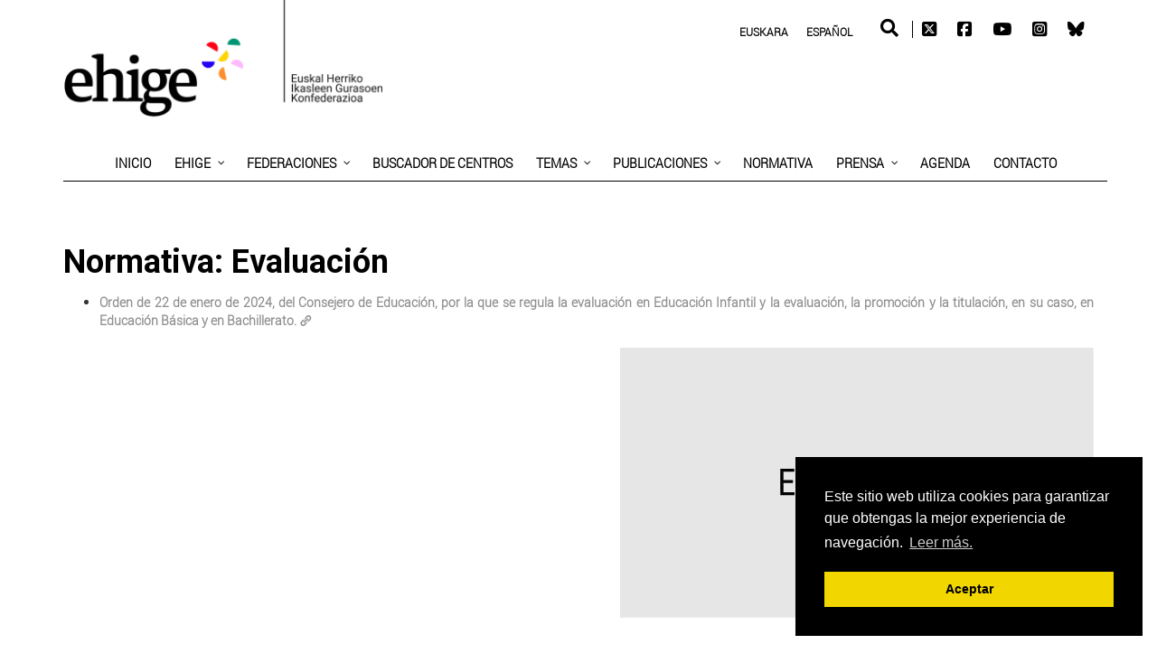

--- FILE ---
content_type: text/html; charset=UTF-8
request_url: https://www.ehige.eus/es/normativa-evaluacion/
body_size: 36088
content:
<!DOCTYPE html>
<html lang="es-ES">
<head>
<!-- CUSTOM CSS PARA CADA FEDERACIÓN -->
<!--<a class="newedge-navbar-brand" href="https://www.ehige.eus/es/">-->	
<meta charset="UTF-8">
<meta name="viewport" content="width=device-width, initial-scale=1.0">
<link rel="shortcut icon" href="https://www.ehige.eus/wp-content/uploads/2019/07/Favicon.png" type="image/x-icon"/>		
<!--<link rel="shortcut icon" href="https://www.ehige.eus/wp-content/uploads/2019/07/Favicon.png" type="image/x-icon"/>-->
<!-- <link rel="profile" href="http://gmpg.org/xfn/11">
<link rel="pingback" href=""> -->
<link rel="stylesheet" type="text/css" media="screen, print" href="https://www.ehige.eus/wp-content/themes/newedge-child/style.css" />
<meta name='robots' content='index, follow, max-image-preview:large, max-snippet:-1, max-video-preview:-1' />
<!-- This site is optimized with the Yoast SEO plugin v26.7 - https://yoast.com/wordpress/plugins/seo/ -->
<title>Normativa: Evaluación - Ehige</title>
<link rel="canonical" href="https://www.ehige.eus/es/normativa-evaluacion/" />
<meta property="og:locale" content="es_ES" />
<meta property="og:type" content="article" />
<meta property="og:title" content="Normativa: Evaluación - Ehige" />
<meta property="og:description" content="Orden de 22 de enero de 2024, del Consejero de Educación, por la que se regula la evaluación en Educación Infantil y la evaluación, la promoción y la titulación, en&nbsp;Continue Reading" />
<meta property="og:url" content="https://www.ehige.eus/es/normativa-evaluacion/" />
<meta property="og:site_name" content="Ehige" />
<meta property="article:modified_time" content="2024-03-12T11:48:22+00:00" />
<meta property="og:image" content="https://www.ehige.eus/wp-content/uploads/2024/03/Normativa-WEB-EHIGE-44.jpg" />
<meta name="twitter:card" content="summary_large_image" />
<meta name="twitter:label1" content="Tiempo de lectura" />
<meta name="twitter:data1" content="1 minuto" />
<script type="application/ld+json" class="yoast-schema-graph">{"@context":"https://schema.org","@graph":[{"@type":"WebPage","@id":"https://www.ehige.eus/es/normativa-evaluacion/","url":"https://www.ehige.eus/es/normativa-evaluacion/","name":"Normativa: Evaluación - Ehige","isPartOf":{"@id":"https://www.ehige.eus/es/#website"},"primaryImageOfPage":{"@id":"https://www.ehige.eus/es/normativa-evaluacion/#primaryimage"},"image":{"@id":"https://www.ehige.eus/es/normativa-evaluacion/#primaryimage"},"thumbnailUrl":"https://www.ehige.eus/wp-content/uploads/2024/03/Normativa-WEB-EHIGE-44.jpg","datePublished":"2024-03-11T15:31:31+00:00","dateModified":"2024-03-12T11:48:22+00:00","breadcrumb":{"@id":"https://www.ehige.eus/es/normativa-evaluacion/#breadcrumb"},"inLanguage":"es","potentialAction":[{"@type":"ReadAction","target":["https://www.ehige.eus/es/normativa-evaluacion/"]}]},{"@type":"ImageObject","inLanguage":"es","@id":"https://www.ehige.eus/es/normativa-evaluacion/#primaryimage","url":"https://www.ehige.eus/wp-content/uploads/2024/03/Normativa-WEB-EHIGE-44.jpg","contentUrl":"https://www.ehige.eus/wp-content/uploads/2024/03/Normativa-WEB-EHIGE-44.jpg"},{"@type":"BreadcrumbList","@id":"https://www.ehige.eus/es/normativa-evaluacion/#breadcrumb","itemListElement":[{"@type":"ListItem","position":1,"name":"Portada","item":"https://www.ehige.eus/es/"},{"@type":"ListItem","position":2,"name":"Normativa: Evaluación"}]},{"@type":"WebSite","@id":"https://www.ehige.eus/es/#website","url":"https://www.ehige.eus/es/","name":"Ehige","description":"Gurasoen Elkartea","potentialAction":[{"@type":"SearchAction","target":{"@type":"EntryPoint","urlTemplate":"https://www.ehige.eus/es/?s={search_term_string}"},"query-input":{"@type":"PropertyValueSpecification","valueRequired":true,"valueName":"search_term_string"}}],"inLanguage":"es"}]}</script>
<!-- / Yoast SEO plugin. -->
<link rel='dns-prefetch' href='//use.fontawesome.com' />
<link rel='dns-prefetch' href='//fonts.googleapis.com' />
<link rel="alternate" type="application/rss+xml" title="Ehige &raquo; Feed" href="https://www.ehige.eus/es/feed/" />
<link rel="alternate" type="application/rss+xml" title="Ehige &raquo; Feed de los comentarios" href="https://www.ehige.eus/es/comments/feed/" />
<link rel="alternate" type="text/calendar" title="Ehige &raquo; iCal Feed" href="https://www.ehige.eus/es/events/?ical=1" />
<link rel="alternate" title="oEmbed (JSON)" type="application/json+oembed" href="https://www.ehige.eus/es/wp-json/oembed/1.0/embed?url=https%3A%2F%2Fwww.ehige.eus%2Fes%2Fnormativa-evaluacion%2F" />
<link rel="alternate" title="oEmbed (XML)" type="text/xml+oembed" href="https://www.ehige.eus/es/wp-json/oembed/1.0/embed?url=https%3A%2F%2Fwww.ehige.eus%2Fes%2Fnormativa-evaluacion%2F&#038;format=xml" />
<!-- This site uses the Google Analytics by ExactMetrics plugin v8.11.1 - Using Analytics tracking - https://www.exactmetrics.com/ -->
<script src="//www.googletagmanager.com/gtag/js?id=G-5E03MNPHBT"  data-cfasync="false" data-wpfc-render="false" type="text/javascript" async></script>
<script data-cfasync="false" data-wpfc-render="false" type="text/javascript">
var em_version = '8.11.1';
var em_track_user = true;
var em_no_track_reason = '';
var ExactMetricsDefaultLocations = {"page_location":"https:\/\/www.ehige.eus\/es\/normativa-evaluacion\/"};
if ( typeof ExactMetricsPrivacyGuardFilter === 'function' ) {
var ExactMetricsLocations = (typeof ExactMetricsExcludeQuery === 'object') ? ExactMetricsPrivacyGuardFilter( ExactMetricsExcludeQuery ) : ExactMetricsPrivacyGuardFilter( ExactMetricsDefaultLocations );
} else {
var ExactMetricsLocations = (typeof ExactMetricsExcludeQuery === 'object') ? ExactMetricsExcludeQuery : ExactMetricsDefaultLocations;
}
var disableStrs = [
'ga-disable-G-5E03MNPHBT',
];
/* Function to detect opted out users */
function __gtagTrackerIsOptedOut() {
for (var index = 0; index < disableStrs.length; index++) {
if (document.cookie.indexOf(disableStrs[index] + '=true') > -1) {
return true;
}
}
return false;
}
/* Disable tracking if the opt-out cookie exists. */
if (__gtagTrackerIsOptedOut()) {
for (var index = 0; index < disableStrs.length; index++) {
window[disableStrs[index]] = true;
}
}
/* Opt-out function */
function __gtagTrackerOptout() {
for (var index = 0; index < disableStrs.length; index++) {
document.cookie = disableStrs[index] + '=true; expires=Thu, 31 Dec 2099 23:59:59 UTC; path=/';
window[disableStrs[index]] = true;
}
}
if ('undefined' === typeof gaOptout) {
function gaOptout() {
__gtagTrackerOptout();
}
}
window.dataLayer = window.dataLayer || [];
window.ExactMetricsDualTracker = {
helpers: {},
trackers: {},
};
if (em_track_user) {
function __gtagDataLayer() {
dataLayer.push(arguments);
}
function __gtagTracker(type, name, parameters) {
if (!parameters) {
parameters = {};
}
if (parameters.send_to) {
__gtagDataLayer.apply(null, arguments);
return;
}
if (type === 'event') {
parameters.send_to = exactmetrics_frontend.v4_id;
var hookName = name;
if (typeof parameters['event_category'] !== 'undefined') {
hookName = parameters['event_category'] + ':' + name;
}
if (typeof ExactMetricsDualTracker.trackers[hookName] !== 'undefined') {
ExactMetricsDualTracker.trackers[hookName](parameters);
} else {
__gtagDataLayer('event', name, parameters);
}
} else {
__gtagDataLayer.apply(null, arguments);
}
}
__gtagTracker('js', new Date());
__gtagTracker('set', {
'developer_id.dNDMyYj': true,
});
if ( ExactMetricsLocations.page_location ) {
__gtagTracker('set', ExactMetricsLocations);
}
__gtagTracker('config', 'G-5E03MNPHBT', {"forceSSL":"true"} );
window.gtag = __gtagTracker;										(function () {
/* https://developers.google.com/analytics/devguides/collection/analyticsjs/ */
/* ga and __gaTracker compatibility shim. */
var noopfn = function () {
return null;
};
var newtracker = function () {
return new Tracker();
};
var Tracker = function () {
return null;
};
var p = Tracker.prototype;
p.get = noopfn;
p.set = noopfn;
p.send = function () {
var args = Array.prototype.slice.call(arguments);
args.unshift('send');
__gaTracker.apply(null, args);
};
var __gaTracker = function () {
var len = arguments.length;
if (len === 0) {
return;
}
var f = arguments[len - 1];
if (typeof f !== 'object' || f === null || typeof f.hitCallback !== 'function') {
if ('send' === arguments[0]) {
var hitConverted, hitObject = false, action;
if ('event' === arguments[1]) {
if ('undefined' !== typeof arguments[3]) {
hitObject = {
'eventAction': arguments[3],
'eventCategory': arguments[2],
'eventLabel': arguments[4],
'value': arguments[5] ? arguments[5] : 1,
}
}
}
if ('pageview' === arguments[1]) {
if ('undefined' !== typeof arguments[2]) {
hitObject = {
'eventAction': 'page_view',
'page_path': arguments[2],
}
}
}
if (typeof arguments[2] === 'object') {
hitObject = arguments[2];
}
if (typeof arguments[5] === 'object') {
Object.assign(hitObject, arguments[5]);
}
if ('undefined' !== typeof arguments[1].hitType) {
hitObject = arguments[1];
if ('pageview' === hitObject.hitType) {
hitObject.eventAction = 'page_view';
}
}
if (hitObject) {
action = 'timing' === arguments[1].hitType ? 'timing_complete' : hitObject.eventAction;
hitConverted = mapArgs(hitObject);
__gtagTracker('event', action, hitConverted);
}
}
return;
}
function mapArgs(args) {
var arg, hit = {};
var gaMap = {
'eventCategory': 'event_category',
'eventAction': 'event_action',
'eventLabel': 'event_label',
'eventValue': 'event_value',
'nonInteraction': 'non_interaction',
'timingCategory': 'event_category',
'timingVar': 'name',
'timingValue': 'value',
'timingLabel': 'event_label',
'page': 'page_path',
'location': 'page_location',
'title': 'page_title',
'referrer' : 'page_referrer',
};
for (arg in args) {
if (!(!args.hasOwnProperty(arg) || !gaMap.hasOwnProperty(arg))) {
hit[gaMap[arg]] = args[arg];
} else {
hit[arg] = args[arg];
}
}
return hit;
}
try {
f.hitCallback();
} catch (ex) {
}
};
__gaTracker.create = newtracker;
__gaTracker.getByName = newtracker;
__gaTracker.getAll = function () {
return [];
};
__gaTracker.remove = noopfn;
__gaTracker.loaded = true;
window['__gaTracker'] = __gaTracker;
})();
} else {
console.log("");
(function () {
function __gtagTracker() {
return null;
}
window['__gtagTracker'] = __gtagTracker;
window['gtag'] = __gtagTracker;
})();
}
</script>
<!-- / Google Analytics by ExactMetrics -->
<style id='wp-img-auto-sizes-contain-inline-css' type='text/css'>
img:is([sizes=auto i],[sizes^="auto," i]){contain-intrinsic-size:3000px 1500px}
/*# sourceURL=wp-img-auto-sizes-contain-inline-css */
</style>
<link rel='stylesheet' id='pt-cv-public-style-css' href='https://www.ehige.eus/wp-content/plugins/content-views-query-and-display-post-page/public/assets/css/cv.css?ver=4.2.1' type='text/css' media='all' />
<style id='wp-emoji-styles-inline-css' type='text/css'>
img.wp-smiley, img.emoji {
display: inline !important;
border: none !important;
box-shadow: none !important;
height: 1em !important;
width: 1em !important;
margin: 0 0.07em !important;
vertical-align: -0.1em !important;
background: none !important;
padding: 0 !important;
}
/*# sourceURL=wp-emoji-styles-inline-css */
</style>
<link rel='stylesheet' id='wp-components-css' href='https://www.ehige.eus/wp-includes/css/dist/components/style.min.css?ver=6.9' type='text/css' media='all' />
<link rel='stylesheet' id='wp-preferences-css' href='https://www.ehige.eus/wp-includes/css/dist/preferences/style.min.css?ver=6.9' type='text/css' media='all' />
<link rel='stylesheet' id='wp-block-editor-css' href='https://www.ehige.eus/wp-includes/css/dist/block-editor/style.min.css?ver=6.9' type='text/css' media='all' />
<link rel='stylesheet' id='popup-maker-block-library-style-css' href='https://www.ehige.eus/wp-content/plugins/popup-maker/dist/packages/block-library-style.css?ver=dbea705cfafe089d65f1' type='text/css' media='all' />
<style id='font-awesome-svg-styles-default-inline-css' type='text/css'>
.svg-inline--fa {
display: inline-block;
height: 1em;
overflow: visible;
vertical-align: -.125em;
}
/*# sourceURL=font-awesome-svg-styles-default-inline-css */
</style>
<link rel='stylesheet' id='font-awesome-svg-styles-css' href='https://www.ehige.eus/wp-content/uploads/font-awesome/v5.12.0/css/svg-with-js.css' type='text/css' media='all' />
<style id='font-awesome-svg-styles-inline-css' type='text/css'>
.wp-block-font-awesome-icon svg::before,
.wp-rich-text-font-awesome-icon svg::before {content: unset;}
/*# sourceURL=font-awesome-svg-styles-inline-css */
</style>
<link rel='stylesheet' id='wp-reusable-blocks-css' href='https://www.ehige.eus/wp-includes/css/dist/reusable-blocks/style.min.css?ver=6.9' type='text/css' media='all' />
<link rel='stylesheet' id='wp-patterns-css' href='https://www.ehige.eus/wp-includes/css/dist/patterns/style.min.css?ver=6.9' type='text/css' media='all' />
<link rel='stylesheet' id='wp-editor-css' href='https://www.ehige.eus/wp-includes/css/dist/editor/style.min.css?ver=6.9' type='text/css' media='all' />
<link rel='stylesheet' id='sld_block-cgb-style-css-css' href='https://www.ehige.eus/wp-content/plugins/simple-link-directory/gutenberg/sld-block/dist/blocks.style.build.css?ver=6.9' type='text/css' media='all' />
<link rel='stylesheet' id='contact-form-7-css' href='https://www.ehige.eus/wp-content/plugins/contact-form-7/includes/css/styles.css?ver=6.1.4' type='text/css' media='all' />
<link rel='stylesheet' id='fvp-frontend-css' href='https://www.ehige.eus/wp-content/plugins/featured-video-plus/styles/frontend.css?ver=2.3.3' type='text/css' media='all' />
<link rel='stylesheet' id='wpos-magnific-style-css' href='https://www.ehige.eus/wp-content/plugins/meta-slider-and-carousel-with-lightbox/assets/css/magnific-popup.css?ver=2.0.7' type='text/css' media='all' />
<link rel='stylesheet' id='wpos-slick-style-css' href='https://www.ehige.eus/wp-content/plugins/meta-slider-and-carousel-with-lightbox/assets/css/slick.css?ver=2.0.7' type='text/css' media='all' />
<link rel='stylesheet' id='wp-igsp-public-css-css' href='https://www.ehige.eus/wp-content/plugins/meta-slider-and-carousel-with-lightbox/assets/css/wp-igsp-public.css?ver=2.0.7' type='text/css' media='all' />
<link rel='stylesheet' id='themeum-core-css' href='https://www.ehige.eus/wp-content/plugins/themeum-core/assets/css/themeum-core.css?ver=6.9' type='text/css' media='all' />
<link rel='stylesheet' id='widgetopts-styles-css' href='https://www.ehige.eus/wp-content/plugins/widget-options/assets/css/widget-options.css?ver=4.1.3' type='text/css' media='all' />
<link rel='stylesheet' id='newedge-parent-style-css' href='https://www.ehige.eus/wp-content/themes/newedge/style.css?date=20260109+&#038;ver=6.9' type='text/css' media='all' />
<link rel='stylesheet' id='font-awesome-css' href='https://www.ehige.eus/wp-content/themes/newedge-child/fonts/fontawesome/css/all.css?ver=6.9' type='text/css' media='all' />
<link rel='stylesheet' id='bootstrap-css' href='https://www.ehige.eus/wp-content/themes/newedge/css/bootstrap.min.css?ver=all' type='text/css' media='all' />
<link rel='stylesheet' id='animate-css' href='https://www.ehige.eus/wp-content/themes/newedge/css/animate.css?ver=all' type='text/css' media='all' />
<link rel='stylesheet' id='nanoscroller-css' href='https://www.ehige.eus/wp-content/themes/newedge/css/nanoscroller.css?ver=all' type='text/css' media='all' />
<link rel='stylesheet' id='prettyPhoto-css' href='https://www.ehige.eus/wp-content/themes/newedge/css/prettyPhoto.css?ver=all' type='text/css' media='all' />
<link rel='stylesheet' id='flexslider-css' href='https://www.ehige.eus/wp-content/themes/newedge/css/flexslider.css?ver=all' type='text/css' media='all' />
<link rel='stylesheet' id='thm-main-css' href='https://www.ehige.eus/wp-content/themes/newedge/css/main.css?ver=all' type='text/css' media='all' />
<link rel='stylesheet' id='thm-responsive-css' href='https://www.ehige.eus/wp-content/themes/newedge/css/responsive.css?ver=all' type='text/css' media='all' />
<link rel='stylesheet' id='thm-style-css' href='https://www.ehige.eus/wp-content/themes/newedge-child/style.css?ver=6.9' type='text/css' media='all' />
<link rel='stylesheet' id='buttons-css' href='https://www.ehige.eus/wp-includes/css/buttons.min.css?ver=6.9' type='text/css' media='all' />
<link rel='stylesheet' id='dashicons-css' href='https://www.ehige.eus/wp-includes/css/dashicons.min.css?ver=6.9' type='text/css' media='all' />
<link rel='stylesheet' id='mediaelement-css' href='https://www.ehige.eus/wp-includes/js/mediaelement/mediaelementplayer-legacy.min.css?ver=4.2.17' type='text/css' media='all' />
<link rel='stylesheet' id='wp-mediaelement-css' href='https://www.ehige.eus/wp-includes/js/mediaelement/wp-mediaelement.min.css?ver=6.9' type='text/css' media='all' />
<link rel='stylesheet' id='media-views-css' href='https://www.ehige.eus/wp-includes/css/media-views.min.css?ver=6.9' type='text/css' media='all' />
<link rel='stylesheet' id='imgareaselect-css' href='https://www.ehige.eus/wp-includes/js/imgareaselect/imgareaselect.css?ver=0.9.8' type='text/css' media='all' />
<link rel='stylesheet' id='quick-preset-css' href='https://www.ehige.eus/wp-content/themes/newedge/quick-preset.php?ver=6.9' type='text/css' media='all' />
<link rel='stylesheet' id='quick-style-css' href='https://www.ehige.eus/wp-content/themes/newedge/quick-style.php?ver=6.9' type='text/css' media='all' />
<link rel='stylesheet' id='pscrollbar-css' href='https://www.ehige.eus/wp-content/plugins/quadmenu/assets/frontend/pscrollbar/perfect-scrollbar.min.css?ver=3.3.2' type='text/css' media='all' />
<link rel='stylesheet' id='owlcarousel-css' href='https://www.ehige.eus/wp-content/plugins/quadmenu/assets/frontend/owlcarousel/owl.carousel.min.css?ver=3.3.2' type='text/css' media='all' />
<link rel='stylesheet' id='quadmenu-widgets-css' href='https://www.ehige.eus/wp-content/uploads/newedge-child/quadmenu-widgets.css?ver=1749039392' type='text/css' media='all' />
<link rel='stylesheet' id='quadmenu-css' href='https://www.ehige.eus/wp-content/plugins/quadmenu/build/frontend/style.css?ver=3.3.2' type='text/css' media='all' />
<link rel='stylesheet' id='quadmenu-locations-css' href='https://www.ehige.eus/wp-content/uploads/newedge-child/quadmenu-locations.css?ver=1749039393' type='text/css' media='all' />
<link rel='stylesheet' id='font-awesome-official-css' href='https://use.fontawesome.com/releases/v5.12.0/css/all.css' type='text/css' media='all' integrity="sha384-REHJTs1r2ErKBuJB0fCK99gCYsVjwxHrSU0N7I1zl9vZbggVJXRMsv/sLlOAGb4M" crossorigin="anonymous" />
<link rel='stylesheet' id='wpel-style-css' href='https://www.ehige.eus/wp-content/plugins/wp-external-links/public/css/wpel.css?ver=2.63' type='text/css' media='all' />
<link rel='stylesheet' id='js_composer_front-css' href='https://www.ehige.eus/wp-content/plugins/js_composer/assets/css/js_composer.min.css?ver=8.7.2' type='text/css' media='all' />
<link rel='stylesheet' id='mailpoet_public-css' href='https://www.ehige.eus/wp-content/plugins/mailpoet/assets/dist/css/mailpoet-public.b1f0906e.css?ver=6.9' type='text/css' media='all' />
<link rel='stylesheet' id='mailpoet_custom_fonts_0-css' href='https://fonts.googleapis.com/css?family=Abril+FatFace%3A400%2C400i%2C700%2C700i%7CAlegreya%3A400%2C400i%2C700%2C700i%7CAlegreya+Sans%3A400%2C400i%2C700%2C700i%7CAmatic+SC%3A400%2C400i%2C700%2C700i%7CAnonymous+Pro%3A400%2C400i%2C700%2C700i%7CArchitects+Daughter%3A400%2C400i%2C700%2C700i%7CArchivo%3A400%2C400i%2C700%2C700i%7CArchivo+Narrow%3A400%2C400i%2C700%2C700i%7CAsap%3A400%2C400i%2C700%2C700i%7CBarlow%3A400%2C400i%2C700%2C700i%7CBioRhyme%3A400%2C400i%2C700%2C700i%7CBonbon%3A400%2C400i%2C700%2C700i%7CCabin%3A400%2C400i%2C700%2C700i%7CCairo%3A400%2C400i%2C700%2C700i%7CCardo%3A400%2C400i%2C700%2C700i%7CChivo%3A400%2C400i%2C700%2C700i%7CConcert+One%3A400%2C400i%2C700%2C700i%7CCormorant%3A400%2C400i%2C700%2C700i%7CCrimson+Text%3A400%2C400i%2C700%2C700i%7CEczar%3A400%2C400i%2C700%2C700i%7CExo+2%3A400%2C400i%2C700%2C700i%7CFira+Sans%3A400%2C400i%2C700%2C700i%7CFjalla+One%3A400%2C400i%2C700%2C700i%7CFrank+Ruhl+Libre%3A400%2C400i%2C700%2C700i%7CGreat+Vibes%3A400%2C400i%2C700%2C700i&#038;ver=6.9' type='text/css' media='all' />
<link rel='stylesheet' id='mailpoet_custom_fonts_1-css' href='https://fonts.googleapis.com/css?family=Heebo%3A400%2C400i%2C700%2C700i%7CIBM+Plex%3A400%2C400i%2C700%2C700i%7CInconsolata%3A400%2C400i%2C700%2C700i%7CIndie+Flower%3A400%2C400i%2C700%2C700i%7CInknut+Antiqua%3A400%2C400i%2C700%2C700i%7CInter%3A400%2C400i%2C700%2C700i%7CKarla%3A400%2C400i%2C700%2C700i%7CLibre+Baskerville%3A400%2C400i%2C700%2C700i%7CLibre+Franklin%3A400%2C400i%2C700%2C700i%7CMontserrat%3A400%2C400i%2C700%2C700i%7CNeuton%3A400%2C400i%2C700%2C700i%7CNotable%3A400%2C400i%2C700%2C700i%7CNothing+You+Could+Do%3A400%2C400i%2C700%2C700i%7CNoto+Sans%3A400%2C400i%2C700%2C700i%7CNunito%3A400%2C400i%2C700%2C700i%7COld+Standard+TT%3A400%2C400i%2C700%2C700i%7COxygen%3A400%2C400i%2C700%2C700i%7CPacifico%3A400%2C400i%2C700%2C700i%7CPoppins%3A400%2C400i%2C700%2C700i%7CProza+Libre%3A400%2C400i%2C700%2C700i%7CPT+Sans%3A400%2C400i%2C700%2C700i%7CPT+Serif%3A400%2C400i%2C700%2C700i%7CRakkas%3A400%2C400i%2C700%2C700i%7CReenie+Beanie%3A400%2C400i%2C700%2C700i%7CRoboto+Slab%3A400%2C400i%2C700%2C700i&#038;ver=6.9' type='text/css' media='all' />
<link rel='stylesheet' id='mailpoet_custom_fonts_2-css' href='https://fonts.googleapis.com/css?family=Ropa+Sans%3A400%2C400i%2C700%2C700i%7CRubik%3A400%2C400i%2C700%2C700i%7CShadows+Into+Light%3A400%2C400i%2C700%2C700i%7CSpace+Mono%3A400%2C400i%2C700%2C700i%7CSpectral%3A400%2C400i%2C700%2C700i%7CSue+Ellen+Francisco%3A400%2C400i%2C700%2C700i%7CTitillium+Web%3A400%2C400i%2C700%2C700i%7CUbuntu%3A400%2C400i%2C700%2C700i%7CVarela%3A400%2C400i%2C700%2C700i%7CVollkorn%3A400%2C400i%2C700%2C700i%7CWork+Sans%3A400%2C400i%2C700%2C700i%7CYatra+One%3A400%2C400i%2C700%2C700i&#038;ver=6.9' type='text/css' media='all' />
<link rel='stylesheet' id='popup-maker-site-css' href='//www.ehige.eus/wp-content/uploads/pum/pum-site-styles.css?generated=1756800853&#038;ver=1.21.5' type='text/css' media='all' />
<link rel='stylesheet' id='redux-google-fonts-themeum_options-css' href='https://fonts.googleapis.com/css?family=Montserrat%3A400%2C700&#038;ver=1736329607' type='text/css' media='all' />
<link rel='stylesheet' id='redux-google-fonts-quadmenu_newedge-child-css' href='https://fonts.googleapis.com/css?family=Roboto%3A700&#038;ver=1749039957' type='text/css' media='all' />
<link rel='stylesheet' id='font-awesome-official-v4shim-css' href='https://use.fontawesome.com/releases/v5.12.0/css/v4-shims.css' type='text/css' media='all' integrity="sha384-AL44/7DEVqkvY9j8IjGLGZgFmHAjuHa+2RIWKxDliMNIfSs9g14/BRpYwHrWQgz6" crossorigin="anonymous" />
<style id='font-awesome-official-v4shim-inline-css' type='text/css'>
@font-face {
font-family: "FontAwesome";
font-display: block;
src: url("https://use.fontawesome.com/releases/v5.12.0/webfonts/fa-brands-400.eot"),
url("https://use.fontawesome.com/releases/v5.12.0/webfonts/fa-brands-400.eot?#iefix") format("embedded-opentype"),
url("https://use.fontawesome.com/releases/v5.12.0/webfonts/fa-brands-400.woff2") format("woff2"),
url("https://use.fontawesome.com/releases/v5.12.0/webfonts/fa-brands-400.woff") format("woff"),
url("https://use.fontawesome.com/releases/v5.12.0/webfonts/fa-brands-400.ttf") format("truetype"),
url("https://use.fontawesome.com/releases/v5.12.0/webfonts/fa-brands-400.svg#fontawesome") format("svg");
}
@font-face {
font-family: "FontAwesome";
font-display: block;
src: url("https://use.fontawesome.com/releases/v5.12.0/webfonts/fa-solid-900.eot"),
url("https://use.fontawesome.com/releases/v5.12.0/webfonts/fa-solid-900.eot?#iefix") format("embedded-opentype"),
url("https://use.fontawesome.com/releases/v5.12.0/webfonts/fa-solid-900.woff2") format("woff2"),
url("https://use.fontawesome.com/releases/v5.12.0/webfonts/fa-solid-900.woff") format("woff"),
url("https://use.fontawesome.com/releases/v5.12.0/webfonts/fa-solid-900.ttf") format("truetype"),
url("https://use.fontawesome.com/releases/v5.12.0/webfonts/fa-solid-900.svg#fontawesome") format("svg");
}
@font-face {
font-family: "FontAwesome";
font-display: block;
src: url("https://use.fontawesome.com/releases/v5.12.0/webfonts/fa-regular-400.eot"),
url("https://use.fontawesome.com/releases/v5.12.0/webfonts/fa-regular-400.eot?#iefix") format("embedded-opentype"),
url("https://use.fontawesome.com/releases/v5.12.0/webfonts/fa-regular-400.woff2") format("woff2"),
url("https://use.fontawesome.com/releases/v5.12.0/webfonts/fa-regular-400.woff") format("woff"),
url("https://use.fontawesome.com/releases/v5.12.0/webfonts/fa-regular-400.ttf") format("truetype"),
url("https://use.fontawesome.com/releases/v5.12.0/webfonts/fa-regular-400.svg#fontawesome") format("svg");
unicode-range: U+F004-F005,U+F007,U+F017,U+F022,U+F024,U+F02E,U+F03E,U+F044,U+F057-F059,U+F06E,U+F070,U+F075,U+F07B-F07C,U+F080,U+F086,U+F089,U+F094,U+F09D,U+F0A0,U+F0A4-F0A7,U+F0C5,U+F0C7-F0C8,U+F0E0,U+F0EB,U+F0F3,U+F0F8,U+F0FE,U+F111,U+F118-F11A,U+F11C,U+F133,U+F144,U+F146,U+F14A,U+F14D-F14E,U+F150-F152,U+F15B-F15C,U+F164-F165,U+F185-F186,U+F191-F192,U+F1AD,U+F1C1-F1C9,U+F1CD,U+F1D8,U+F1E3,U+F1EA,U+F1F6,U+F1F9,U+F20A,U+F247-F249,U+F24D,U+F254-F25B,U+F25D,U+F267,U+F271-F274,U+F279,U+F28B,U+F28D,U+F2B5-F2B6,U+F2B9,U+F2BB,U+F2BD,U+F2C1-F2C2,U+F2D0,U+F2D2,U+F2DC,U+F2ED,U+F328,U+F358-F35B,U+F3A5,U+F3D1,U+F410,U+F4AD;
}
/*# sourceURL=font-awesome-official-v4shim-inline-css */
</style>
<script type="text/javascript" src="https://www.ehige.eus/wp-includes/js/jquery/jquery.min.js?ver=3.7.1" id="jquery-core-js"></script>
<script type="text/javascript" src="https://www.ehige.eus/wp-includes/js/jquery/jquery-migrate.min.js?ver=3.4.1" id="jquery-migrate-js"></script>
<script type="text/javascript" id="ajax-login-script-js-extra">
/* <![CDATA[ */
var ajax_login_object = {"ajaxurl":"https://www.ehige.eus/wp-admin/admin-ajax.php","redirecturl":"https://www.ehige.eus/es/","loadingmessage":"Sending user info, please wait..."};
//# sourceURL=ajax-login-script-js-extra
/* ]]> */
</script>
<script type="text/javascript" src="https://www.ehige.eus/wp-content/themes/newedge/js/ajax-login-script.js?ver=6.9" id="ajax-login-script-js"></script>
<script type="text/javascript" id="wpml-cookie-js-extra">
/* <![CDATA[ */
var wpml_cookies = {"wp-wpml_current_language":{"value":"es","expires":1,"path":"/"}};
var wpml_cookies = {"wp-wpml_current_language":{"value":"es","expires":1,"path":"/"}};
//# sourceURL=wpml-cookie-js-extra
/* ]]> */
</script>
<script type="text/javascript" src="https://www.ehige.eus/wp-content/plugins/sitepress-multilingual-cms/res/js/cookies/language-cookie.js?ver=486900" id="wpml-cookie-js" defer="defer" data-wp-strategy="defer"></script>
<script type="text/javascript" src="https://www.ehige.eus/wp-content/plugins/google-analytics-dashboard-for-wp/assets/js/frontend-gtag.min.js?ver=8.11.1" id="exactmetrics-frontend-script-js" async="async" data-wp-strategy="async"></script>
<script data-cfasync="false" data-wpfc-render="false" type="text/javascript" id='exactmetrics-frontend-script-js-extra'>/* <![CDATA[ */
var exactmetrics_frontend = {"js_events_tracking":"true","download_extensions":"zip,mp3,mpeg,pdf,docx,pptx,xlsx,rar","inbound_paths":"[{\"path\":\"\\\/go\\\/\",\"label\":\"affiliate\"},{\"path\":\"\\\/recommend\\\/\",\"label\":\"affiliate\"}]","home_url":"https:\/\/www.ehige.eus\/es\/","hash_tracking":"false","v4_id":"G-5E03MNPHBT"};/* ]]> */
</script>
<script type="text/javascript" src="https://www.ehige.eus/wp-content/plugins/featured-video-plus/js/jquery.fitvids.min.js?ver=master-2015-08" id="jquery.fitvids-js"></script>
<script type="text/javascript" id="fvp-frontend-js-extra">
/* <![CDATA[ */
var fvpdata = {"ajaxurl":"https://www.ehige.eus/wp-admin/admin-ajax.php","nonce":"69ff138aae","fitvids":"1","dynamic":"","overlay":"","opacity":"0.75","color":"b","width":"640"};
//# sourceURL=fvp-frontend-js-extra
/* ]]> */
</script>
<script type="text/javascript" src="https://www.ehige.eus/wp-content/plugins/featured-video-plus/js/frontend.min.js?ver=2.3.3" id="fvp-frontend-js"></script>
<script type="text/javascript" src="https://www.ehige.eus/wp-content/plugins/themeum-core/assets/js/main.js?ver=6.9" id="themeum-core-js-js"></script>
<script type="text/javascript" src="https://www.ehige.eus/wp-content/themes/newedge-child/js/custom.js?ver=6.9" id="custom-script-js"></script>
<script type="text/javascript" src="https://www.ehige.eus/wp-content/themes/newedge-child/js/noticias-locales.js?ver=6.9" id="clamp-js"></script>
<script type="text/javascript" id="utils-js-extra">
/* <![CDATA[ */
var userSettings = {"url":"/","uid":"0","time":"1768988702","secure":"1"};
//# sourceURL=utils-js-extra
/* ]]> */
</script>
<script type="text/javascript" src="https://www.ehige.eus/wp-includes/js/utils.min.js?ver=6.9" id="utils-js"></script>
<script type="text/javascript" src="https://www.ehige.eus/wp-includes/js/plupload/moxie.min.js?ver=1.3.5.1" id="moxiejs-js"></script>
<script type="text/javascript" src="https://www.ehige.eus/wp-includes/js/plupload/plupload.min.js?ver=2.1.9" id="plupload-js"></script>
<script></script><link rel="https://api.w.org/" href="https://www.ehige.eus/es/wp-json/" /><link rel="alternate" title="JSON" type="application/json" href="https://www.ehige.eus/es/wp-json/wp/v2/pages/32465" /><link rel="EditURI" type="application/rsd+xml" title="RSD" href="https://www.ehige.eus/xmlrpc.php?rsd" />
<meta name="generator" content="WordPress 6.9" />
<link rel='shortlink' href='https://www.ehige.eus/es/?p=32465' />
<meta name="generator" content="WPML ver:4.8.6 stt:16,2;" />
<meta name="tec-api-version" content="v1"><meta name="tec-api-origin" content="https://www.ehige.eus/es/"><link rel="alternate" href="https://www.ehige.eus/es/wp-json/tribe/events/v1/" /><style type="text/css"></style>
<meta name="viewport" content="width=device-width, initial-scale=1.0">
<style>
#quadmenu.quadmenu-default_theme .quadmenu-navbar-nav > li:not(.quadmenu-item-type-button) > a > .quadmenu-item-content {
color: #000;
text-transform: uppercase;
}   
</style>
<meta name="generator" content="Powered by WPBakery Page Builder - drag and drop page builder for WordPress."/>
<style type="text/css" id="wp-custom-css">
.logo_federacion{
margin-bottom: 8px !important;   
}
.vc_custom_1536052597136{
padding-bottom: 17px;
}
#boletin-logo img{
transform: none;
}
.titulo_seccion h3{
font-size: 13px !important;
font-family: 'Roboto Light' , arial !important;
font-weight: bolder !important;
}
h3 a{
font-family: 'Roboto Light', arial !important;
text-transform: uppercase;
font-weight: normal;
font-size: 23px;
}
.portada .common-post-item-in{
height: 492px !important;
}
.campanas{
margin-left: -15px;
width: 111% !important;
}
.logo_campanas{
margin-top: 10px;
margin-bottom: 10px !important;
}
.vc_custom_1536052613530{
padding-top: 10px !important;
padding-bottom: 10px;
}
.newedge-topbar{
border-bottom: none;
}
#menu-superior li a, #menu-superior-euskera li a {
font-weight: bold;
font-family: 'Roboto Light', arial !important;
text-transform: uppercase;
}
#menu-superior, #menu-superior-euskera {
text-align:center;
/*border-bottom: 1px solid black;*/
}
#menu-superior li:hover, #menu-superior-euskera li:hover{
background-color: #FEE600;
}
#menu-superior-euskera li#wp-megamenu-item-4114 .wp-megamenu-sub-menu li:hover, #menu-superior li#wp-megamenu-item-831 .wp-megamenu-sub-menu li:hover{
background-color: #f5f5f5 !important;
}
#menu-superior li a:hover, #menu-superior-euskera li a:hover{
color: black;
}
.wp-megamenu-sub-menu li{
padding: 5px !important;
}
.wp-megamenu-sub-menu li li{
padding: 0px !important;
}
#navigation{
padding-right: 0;
}
.wp-megamenu-wrap .wpmm-nav-wrap > ul > li > a, #main-menu ul.nav > li > a {
padding: 6px 10px;
}
.post-generales div.latest-category-post-wrap:nth-child(3){
clear: both;
}
#denon-etiqueta img, #baikara-etiqueta img, #bige-etiqueta img, #ikasbi-etiqueta img, #eskola-etiqueta img{
transform: none !important;
}
.home-search{
width: 350px;
right: 0;
}
.ehige-logo, .footer-links, .footer-links p{
display: inline-block;
}
.current-menu-item{
background-color: #FEE600 !important;
}
.wpcf7-submit{
font-weight: bold;
border: 1px solid black !important;
padding: 5px 30px;
}
#pum_popup_title_4074, #pum_popup_title_4192{
margin-bottom: 10px;
}
#wp-megamenu-item-831 .fa-angle-down{
display: none;
}
.invisible{
display: none;
}
#footer .bottom, #popmake-4192 h3, #popmake-4074 h3 {
display: none;
}
</style>
<style type="text/css" title="dynamic-css" class="options-output">.site-header{padding-top:0;padding-bottom:0;}.sub-title{padding-top:70px;padding-bottom:70px;}body{font-family:Montserrat;font-weight:400;font-style:normal;color:#333;font-size:14px;}#main-menu .nav>li>a, #main-menu ul.sub-menu li > a{font-family:Montserrat;font-weight:700;font-style:normal;font-size:14px;}h1{font-family:Montserrat;font-weight:700;font-style:normal;color:#000;font-size:42px;}h2{font-family:Montserrat;font-weight:700;font-style:normal;color:#000;font-size:36px;}h3{font-family:Montserrat;font-weight:700;font-style:normal;color:#000;font-size:24px;}h4{font-family:Montserrat;font-weight:700;font-style:normal;color:#000;font-size:20px;}h5{font-family:Montserrat;font-weight:700;font-style:normal;color:#000;font-size:18px;}.bottom-wrap{padding-top:45px;padding-bottom:45px;}.bottom-wrap{margin-top:-40px;}.footer-wrap-inner{padding-top:35px;padding-bottom:35px;}</style><noscript><style> .wpb_animate_when_almost_visible { opacity: 1; }</style></noscript>  <link rel="stylesheet" type="text/css" href="//cdnjs.cloudflare.com/ajax/libs/cookieconsent2/3.1.0/cookieconsent.min.css" />
<script src="//cdnjs.cloudflare.com/ajax/libs/cookieconsent2/3.1.0/cookieconsent.min.js"></script>
<script>
window.addEventListener("load", function(){
window.cookieconsent.initialise({
"palette": {
"popup": {
"background": "#000"
},
"button": {
"background": "#f1d600"
}
},
"position": "bottom-right",
"content": {
"message": "Este sitio web utiliza cookies para garantizar que obtengas la mejor experiencia de navegación.",
"dismiss": "Aceptar",
"link": "Leer más.",
"href": "/es/privacidad-y-politica-de-cookies/"
}
})});
</script>
<script type='text/javascript' src='//platform-api.sharethis.com/js/sharethis.js#property=5c3747bf22caa600115a73e6&product=inline-share-buttons' async='async'></script>
<link rel='stylesheet' id='wpml-legacy-horizontal-list-0-css' href='https://www.ehige.eus/wp-content/plugins/sitepress-multilingual-cms/templates/language-switchers/legacy-list-horizontal/style.min.css?ver=1' type='text/css' media='all' />
</head>
<body class="wp-singular page-template-default page page-id-32465 wp-theme-newedge wp-child-theme-newedge-child fullwidth-bg tribe-no-js sidebar-active wpb-js-composer js-comp-ver-8.7.2 vc_responsive">  
<div id="fb-root"></div>
<script async defer crossorigin="anonymous" src="https://connect.facebook.net/es_LA/sdk.js#xfbml=1&version=v6.0"></script>
<div id="page" class="hfeed site fullwidth">
<div class="header1">
<div class="newedge-topbar">
<div class="home-search-wrap">
<div class="container">
<div class="home-search">
<form method="get" id="searchform" action="https://www.ehige.eus/es/" >
<input type="text" value="" name="s" id="s" class="form-control" placeholder="Buscar . . . . ." autocomplete="off" />
<button class="btn btn-style btn-search"><i class="fa fa-search"></i></button>
</form>                    <a href="#" class="hd-search-btn-close"><i class='fa fa-close'></i></a>
</div>
</div> 
</div>
<div class="container">
<div class="row">
<div class="col-sm-12">
<div class="navbar-header">
<div class="logo-wrapper">
<a class="newedge-navbar-brand" href="https://www.ehige.eus/es/" data-wpel-link="internal">                                <img class="enter-logo img-responsive" src="https://www.ehige.eus/wp-content/uploads/2019/10/ehige.png" alt="Logo" title="Logo" />                             </a>
</div>     
</div>    
<div class="top-right">
<div class="newedge-login top-align">
<div class="wpml-ls-statics-shortcode_actions wpml-ls wpml-ls-legacy-list-horizontal">
<ul role="menu"><li class="wpml-ls-slot-shortcode_actions wpml-ls-item wpml-ls-item-eu wpml-ls-first-item wpml-ls-item-legacy-list-horizontal" role="none">
<a href="https://www.ehige.eus/eu/araudia-ebaluazioa/" class="wpml-ls-link wpel-icon-right" role="menuitem" aria-label="Cambiar a Euskera(Euskara)" title="Cambiar a Euskera(Euskara)" data-wpel-link="external" target="_self" rel="external noopener noreferrer">
<span class="wpml-ls-native" lang="eu">Euskara</span><span class="wpml-ls-display"><span class="wpml-ls-bracket"> (</span>Euskera<span class="wpml-ls-bracket">)</span></span><i class="wpel-icon dashicons-before dashicons-admin-links" aria-hidden="true"></i></a>
</li><li class="wpml-ls-slot-shortcode_actions wpml-ls-item wpml-ls-item-es wpml-ls-current-language wpml-ls-last-item wpml-ls-item-legacy-list-horizontal" role="none">
<a href="https://www.ehige.eus/es/normativa-evaluacion/" class="wpml-ls-link" role="menuitem" data-wpel-link="internal">
<span class="wpml-ls-native" role="menuitem">Español</span></a>
</li></ul>
</div>
</div>
<!--<div class="menu-search2">
<form method="get" id="searchform" action="http://berria.ehige.eus/es/" >
<input type="text" value="" name="s" id="s" class="form-control" placeholder="Search . . . . ." autocomplete="off" />
<button class="btn btn-style btn-search"><i class="fa fa-search"></i></button>
</form>
</div>-->
<span class="top-align home-search-btn">
<a href="#" class="hd-search-btn"><i class="fa fa-search"></i></a>
</span>
<span class="top-align tuit rrss">
<a href="https://twitter.com/EHIGE1" target="_blank" class=""><i class="fa-brands fa-square-x-twitter fa-lg"></i></a>
</span>
<span class="top-align rrss">
<a href="https://www.facebook.com/ehigeweb/" target="_blank" class=""><i class="fa-brands fa-square-facebook fa-lg"></i></a>
</span>
<span class="top-align rrss">
<a href="https://www.youtube.com/channel/UC7PJmcgTXeZfyvo2xKeTmDw" target="_blank" class=""><i class="fa-brands fa-youtube fa-lg"></i></a>
</span>
<span class="top-align rrss">
<a href="https://www.instagram.com/ehige_gurasoen_konfederazioa" target="_blank" class=""><i class="fa-brands fa-square-instagram fa-lg"></i></a>
</span>
<span class="top-align rrss">
<a href="https://bsky.app/profile/ehige.bsky.social" target="_blank" class=""><i class="fa-brands fa-bluesky fa-lg"></i></a>
</span>
</div>
</div>
</div><!--/.row--> 
</div><!--/.container--> 
</div> <!--/.newedge-topbar--> 
<header id="masthead" class="site-header header">
<div id="header-container">
<div id="navigation" class="container">
<div class="row">
<div class="col-sm-12 woo-menu-item-add">
<button type="button" class="navbar-toggle" data-toggle="collapse" data-target=".navbar-collapse">
<span class="icon-bar"></span>
<span class="icon-bar"></span>
<span class="icon-bar"></span>
</button>
<div id="main-menu" class="hidden-xs">
<nav id="quadmenu" class="quadmenu-default_theme quadmenu-v3.3.2 quadmenu-align-center quadmenu-divider-hide quadmenu-carets-show quadmenu-background-color quadmenu-mobile-shadow-show quadmenu-dropdown-shadow-show quadmenu-hover-ripple quadmenu-is-embed" data-template="embed" data-theme="default_theme" data-unwrap="1" data-breakpoint="768">
<div class="quadmenu-container">
<div id="quadmenu_0" class="quadmenu-navbar-collapse collapsed in">
<ul class="quadmenu-navbar-nav"><li id="menu-item-830" class="quadmenu-item-830 quadmenu-item quadmenu-item-object-page quadmenu-item-home quadmenu-item-type-post_type quadmenu-item-type-post_type quadmenu-item-level-0 quadmenu-has-title quadmenu-has-link quadmenu-has-background quadmenu-dropdown-right">				<a href="https://www.ehige.eus/es/" data-wpel-link="internal">
<span class="quadmenu-item-content">
<span class="quadmenu-text  hover t_1000">Inicio</span>
</span>
</a>
</li><li id="menu-item-8882" class="quadmenu-item-8882 quadmenu-item quadmenu-item-object-custom quadmenu-item-has-children quadmenu-item-type-default quadmenu-item-level-0 quadmenu-dropdown quadmenu-has-caret quadmenu-has-title quadmenu-has-link quadmenu-has-background quadmenu-dropdown-right    ">				<a href="#" class="quadmenu-dropdown-toggle hoverintent">
<span class="quadmenu-item-content">
<span class="quadmenu-caret"></span>
<span class="quadmenu-text  hover t_1000">Ehige</span>
</span>
</a>
<div id="dropdown-8882" class="quadmenu_btt t_300 quadmenu-dropdown-menu">
<ul>
<li id="menu-item-7609" class="quadmenu-item-7609 quadmenu-item quadmenu-item-object-page quadmenu-item-type-post_type quadmenu-item-type-post_type quadmenu-item-level-1 quadmenu-has-title quadmenu-has-link quadmenu-has-background quadmenu-dropdown-right">				<a href="https://www.ehige.eus/es/quienes-somos/" data-wpel-link="internal">
<span class="quadmenu-item-content">
<span class="quadmenu-text  hover t_1000">Quiénes somos</span>
</span>
</a>
</li><li id="menu-item-7632" class="quadmenu-item-7632 quadmenu-item quadmenu-item-object-page quadmenu-item-type-post_type quadmenu-item-type-post_type quadmenu-item-level-1 quadmenu-has-title quadmenu-has-link quadmenu-has-background quadmenu-dropdown-right">				<a href="https://www.ehige.eus/es/junta-directiva/" data-wpel-link="internal">
<span class="quadmenu-item-content">
<span class="quadmenu-text  hover t_1000">Junta directiva</span>
</span>
</a>
</li><li id="menu-item-7618" class="quadmenu-item-7618 quadmenu-item quadmenu-item-object-page quadmenu-item-type-post_type quadmenu-item-type-post_type quadmenu-item-level-1 quadmenu-has-title quadmenu-has-link quadmenu-has-background quadmenu-dropdown-right">				<a href="https://www.ehige.eus/es/donde-participamos/" data-wpel-link="internal">
<span class="quadmenu-item-content">
<span class="quadmenu-text  hover t_1000">Participamos en</span>
</span>
</a>
</li>		</ul>
</div>
</li><li id="menu-item-831" class="quadmenu-item-831 quadmenu-item quadmenu-item-object-custom quadmenu-item-has-children quadmenu-item-type-default quadmenu-item-level-0 quadmenu-dropdown quadmenu-has-caret quadmenu-has-title quadmenu-has-link quadmenu-has-background quadmenu-dropdown-right">				<a href="#" class="quadmenu-dropdown-toggle hoverintent">
<span class="quadmenu-item-content">
<span class="quadmenu-caret"></span>
<span class="quadmenu-text  hover t_1000">Federaciones</span>
</span>
</a>
<div id="dropdown-831" class="quadmenu_btt t_300 quadmenu-dropdown-menu">
<ul>
<li id="menu-item-37582" class="quadmenu-item-37582 quadmenu-item quadmenu-item-object-custom quadmenu-item-type-default quadmenu-item-level-1 quadmenu-has-title quadmenu-has-link quadmenu-has-background quadmenu-dropdown-right">				<a href="https://www.ehige.eus/baikara/" data-wpel-link="external" target="_self" rel="external noopener noreferrer">
<span class="quadmenu-item-content">
<span class="quadmenu-text  hover t_1000"><img height="35" src="https://www.ehige.eus/wp-content/uploads/2019/03/baikara-7.png" class="image wp-image-9202  attachment-full size-full" alt="" decoding="async" loading="lazy"></span>
</span>
</a>
</li><li id="menu-item-37583" class="quadmenu-item-37583 quadmenu-item quadmenu-item-object-custom quadmenu-item-type-default quadmenu-item-level-1 quadmenu-has-title quadmenu-has-link quadmenu-has-background quadmenu-dropdown-right">				<a href="https://www.ehige.eus/bige" data-wpel-link="external" target="_self" rel="external noopener noreferrer">
<span class="quadmenu-item-content">
<span class="quadmenu-text  hover t_1000"><img height="35" src="https://www.ehige.eus/wp-content/uploads/2025/09/Bige-4.png" class="image wp-image-9202  attachment-full size-full" alt="" decoding="async" loading="lazy"></span>
</span>
</a>
</li><li id="menu-item-37584" class="quadmenu-item-37584 quadmenu-item quadmenu-item-object-custom quadmenu-item-type-default quadmenu-item-level-1 quadmenu-has-title quadmenu-has-link quadmenu-has-background quadmenu-dropdown-right">				<a href="https://www.ehige.eus/denon-eskola/" data-wpel-link="external" target="_self" rel="external noopener noreferrer">
<span class="quadmenu-item-content">
<span class="quadmenu-text  hover t_1000"><img height="35" src="https://www.ehige.eus/wp-content/uploads/2025/09/denon-eskola.png" class="image wp-image-9202  attachment-full size-full" alt="" decoding="async" loading="lazy"></span>
</span>
</a>
</li><li id="menu-item-37585" class="quadmenu-item-37585 quadmenu-item quadmenu-item-object-custom quadmenu-item-type-default quadmenu-item-level-1 quadmenu-has-title quadmenu-has-link quadmenu-has-background quadmenu-dropdown-right">				<a href="https://www.eskolatxikiak.eus/" data-wpel-link="external" target="_self" rel="external noopener noreferrer">
<span class="quadmenu-item-content">
<span class="quadmenu-text  hover t_1000"><img height="35" src="https://www.ehige.eus/wp-content/uploads/2025/09/eskolatxikiak.png" class="image wp-image-9202  attachment-full size-full" alt="" decoding="async" loading="lazy"></span>
</span>
</a>
</li><li id="menu-item-37586" class="quadmenu-item-37586 quadmenu-item quadmenu-item-object-custom quadmenu-item-type-default quadmenu-item-level-1 quadmenu-has-title quadmenu-has-link quadmenu-has-background quadmenu-dropdown-right">				<a href="http://www.ikasbi.com" data-wpel-link="external" target="_self" rel="external noopener noreferrer">
<span class="quadmenu-item-content">
<span class="quadmenu-text  hover t_1000"><img height="35" src="https://www.ehige.eus/wp-content/uploads/2025/09/ikasbi-1.png" class="image wp-image-9202  attachment-full size-full" alt="" decoding="async" loading="lazy"></span>
</span>
</a>
</li>		</ul>
</div>
</li><li id="menu-item-28156" class="quadmenu-item-28156 quadmenu-item quadmenu-item-object-page quadmenu-item-type-post_type quadmenu-item-type-post_type quadmenu-item-level-0 quadmenu-has-title quadmenu-has-link quadmenu-has-background quadmenu-dropdown-right">				<a href="https://www.ehige.eus/es/buscador-de-centros-escolares/" data-wpel-link="internal">
<span class="quadmenu-item-content">
<span class="quadmenu-text  hover t_1000">Buscador de centros</span>
</span>
</a>
</li><li id="menu-item-35146" class="quadmenu-item-35146 quadmenu-item quadmenu-item-object-custom quadmenu-item-has-children quadmenu-item-type-default quadmenu-item-level-0 quadmenu-dropdown quadmenu-has-caret quadmenu-has-title quadmenu-has-link quadmenu-has-background quadmenu-dropdown-right">				<a href="#" class="quadmenu-dropdown-toggle hoverintent">
<span class="quadmenu-item-content">
<span class="quadmenu-caret"></span>
<span class="quadmenu-text  hover t_1000">Temas</span>
</span>
</a>
<div id="dropdown-35146" class="quadmenu_btt t_300 quadmenu-dropdown-menu">
<ul>
<li id="menu-item-31122" class="quadmenu-item-31122 quadmenu-item quadmenu-item-object-page quadmenu-item-type-post_type quadmenu-item-type-post_type quadmenu-item-level-1 quadmenu-has-title quadmenu-has-link quadmenu-has-background quadmenu-dropdown-right">				<a href="https://www.ehige.eus/es/publikoa-da-bidea-es/" data-wpel-link="internal">
<span class="quadmenu-item-content">
<span class="quadmenu-text  hover t_1000">Publikoa da bidea!</span>
</span>
</a>
</li><li id="menu-item-25702" class="quadmenu-item-25702 quadmenu-item quadmenu-item-object-page quadmenu-item-type-post_type quadmenu-item-type-post_type quadmenu-item-level-1 quadmenu-has-title quadmenu-has-link quadmenu-has-background quadmenu-dropdown-right">				<a href="https://www.ehige.eus/es/ley-de-educacion-del-pais-vasco/" data-wpel-link="internal">
<span class="quadmenu-item-content">
<span class="quadmenu-text  hover t_1000">Ley de Educación de País Vasco</span>
</span>
</a>
</li><li id="menu-item-23031" class="quadmenu-item-23031 quadmenu-item quadmenu-item-object-page quadmenu-item-type-post_type quadmenu-item-type-post_type quadmenu-item-level-1 quadmenu-has-title quadmenu-has-link quadmenu-has-background quadmenu-dropdown-right">				<a href="https://www.ehige.eus/es/pacto-educativo-en-la-cav/" data-wpel-link="internal">
<span class="quadmenu-item-content">
<span class="quadmenu-text  hover t_1000">PACTO EDUCATIVO EN LA CAV</span>
</span>
</a>
</li><li id="menu-item-36778" class="quadmenu-item-36778 quadmenu-item quadmenu-item-object-page quadmenu-item-type-post_type quadmenu-item-type-post_type quadmenu-item-level-1 quadmenu-has-title quadmenu-has-link quadmenu-has-background quadmenu-dropdown-right">				<a href="https://www.ehige.eus/es/planificacion/" data-wpel-link="internal">
<span class="quadmenu-item-content">
<span class="quadmenu-text  hover t_1000">Planificación</span>
</span>
</a>
</li><li id="menu-item-36777" class="quadmenu-item-36777 quadmenu-item quadmenu-item-object-page quadmenu-item-type-post_type quadmenu-item-type-post_type quadmenu-item-level-1 quadmenu-has-title quadmenu-has-link quadmenu-has-background quadmenu-dropdown-right">				<a href="https://www.ehige.eus/es/segregacion/" data-wpel-link="internal">
<span class="quadmenu-item-content">
<span class="quadmenu-text  hover t_1000">Segregación</span>
</span>
</a>
</li><li id="menu-item-36776" class="quadmenu-item-36776 quadmenu-item quadmenu-item-object-page quadmenu-item-type-post_type quadmenu-item-type-post_type quadmenu-item-level-1 quadmenu-has-title quadmenu-has-link quadmenu-has-background quadmenu-dropdown-right">				<a href="https://www.ehige.eus/es/infraestructuras/" data-wpel-link="internal">
<span class="quadmenu-item-content">
<span class="quadmenu-text  hover t_1000">Infraestructuras</span>
</span>
</a>
</li><li id="menu-item-36775" class="quadmenu-item-36775 quadmenu-item quadmenu-item-object-page quadmenu-item-type-post_type quadmenu-item-type-post_type quadmenu-item-level-1 quadmenu-has-title quadmenu-has-link quadmenu-has-background quadmenu-dropdown-right">				<a href="https://www.ehige.eus/es/euskara/" data-wpel-link="internal">
<span class="quadmenu-item-content">
<span class="quadmenu-text  hover t_1000">Euskara</span>
</span>
</a>
</li><li id="menu-item-9851" class="quadmenu-item-9851 quadmenu-item quadmenu-item-object-page quadmenu-item-has-children quadmenu-item-type-post_type quadmenu-item-type-post_type quadmenu-item-level-1 quadmenu-dropdown quadmenu-dropdown-submenu quadmenu-has-caret quadmenu-has-title quadmenu-has-link quadmenu-has-background quadmenu-dropdown-right">				<a href="https://www.ehige.eus/es/comedores-escolares/" class="quadmenu-dropdown-toggle hoverintent" data-wpel-link="internal">
<span class="quadmenu-item-content">
<span class="quadmenu-caret"></span>
<span class="quadmenu-text  hover t_1000">Comedores escolares</span>
</span>
</a>
<div id="dropdown-9851" class="quadmenu_btt t_300 quadmenu-dropdown-menu">
<ul>
<li id="menu-item-32877" class="quadmenu-item-32877 quadmenu-item quadmenu-item-object-page quadmenu-item-type-post_type quadmenu-item-type-post_type quadmenu-item-level-2 quadmenu-has-title quadmenu-has-link quadmenu-has-background quadmenu-dropdown-right">				<a href="https://www.ehige.eus/es/normativa-4/" data-wpel-link="internal">
<span class="quadmenu-item-content">
<span class="quadmenu-text  hover t_1000">Normativa</span>
</span>
</a>
</li><li id="menu-item-33076" class="quadmenu-item-33076 quadmenu-item quadmenu-item-object-page quadmenu-item-type-post_type quadmenu-item-type-post_type quadmenu-item-level-2 quadmenu-has-title quadmenu-has-link quadmenu-has-background quadmenu-dropdown-right">				<a href="https://www.ehige.eus/es/jangela-rduradunak-saretzen/" data-wpel-link="internal">
<span class="quadmenu-item-content">
<span class="quadmenu-text  hover t_1000">JANGELA ARDURADUNAK SARETZEN</span>
</span>
</a>
</li><li id="menu-item-32882" class="quadmenu-item-32882 quadmenu-item quadmenu-item-object-page quadmenu-item-type-post_type quadmenu-item-type-post_type quadmenu-item-level-2 quadmenu-has-title quadmenu-has-link quadmenu-has-background quadmenu-dropdown-right">				<a href="https://www.ehige.eus/es/comision-de-comedor/" data-wpel-link="internal">
<span class="quadmenu-item-content">
<span class="quadmenu-text  hover t_1000">Comisión de comedor</span>
</span>
</a>
</li><li id="menu-item-32881" class="quadmenu-item-32881 quadmenu-item quadmenu-item-object-page quadmenu-item-type-post_type quadmenu-item-type-post_type quadmenu-item-level-2 quadmenu-has-title quadmenu-has-link quadmenu-has-background quadmenu-dropdown-right">				<a href="https://www.ehige.eus/es/contratos-comedores/" data-wpel-link="internal">
<span class="quadmenu-item-content">
<span class="quadmenu-text  hover t_1000">Contratos comedores</span>
</span>
</a>
</li><li id="menu-item-32880" class="quadmenu-item-32880 quadmenu-item quadmenu-item-object-page quadmenu-item-type-post_type quadmenu-item-type-post_type quadmenu-item-level-2 quadmenu-has-title quadmenu-has-link quadmenu-has-background quadmenu-dropdown-right">				<a href="https://www.ehige.eus/es/nueva-normativa/" data-wpel-link="internal">
<span class="quadmenu-item-content">
<span class="quadmenu-text  hover t_1000">Nueva normativa</span>
</span>
</a>
</li><li id="menu-item-32879" class="quadmenu-item-32879 quadmenu-item quadmenu-item-object-page quadmenu-item-type-post_type quadmenu-item-type-post_type quadmenu-item-level-2 quadmenu-has-title quadmenu-has-link quadmenu-has-background quadmenu-dropdown-right">				<a href="https://www.ehige.eus/es/campana-cocinas-curso-2022-2023/" data-wpel-link="internal">
<span class="quadmenu-item-content">
<span class="quadmenu-text  hover t_1000">Campaña cocinas curso 2022-2023</span>
</span>
</a>
</li><li id="menu-item-32878" class="quadmenu-item-32878 quadmenu-item quadmenu-item-object-page quadmenu-item-type-post_type quadmenu-item-type-post_type quadmenu-item-level-2 quadmenu-has-title quadmenu-has-link quadmenu-has-background quadmenu-dropdown-right">				<a href="https://www.ehige.eus/es/aportaciones-y-documentos-elaborados-por-ehige/" data-wpel-link="internal">
<span class="quadmenu-item-content">
<span class="quadmenu-text  hover t_1000">Aportaciones y documentos elaborados por EHIGE</span>
</span>
</a>
</li>		</ul>
</div>
</li><li id="menu-item-9871" class="quadmenu-item-9871 quadmenu-item quadmenu-item-object-page quadmenu-item-type-post_type quadmenu-item-type-post_type quadmenu-item-level-1 quadmenu-has-title quadmenu-has-link quadmenu-has-background quadmenu-dropdown-right">				<a href="https://www.ehige.eus/es/elecciones-a-omr/" data-wpel-link="internal">
<span class="quadmenu-item-content">
<span class="quadmenu-text  hover t_1000">OMR / Consejos Escolares</span>
</span>
</a>
</li><li id="menu-item-36779" class="quadmenu-item-36779 quadmenu-item quadmenu-item-object-page quadmenu-item-type-post_type quadmenu-item-type-post_type quadmenu-item-level-1 quadmenu-has-title quadmenu-has-link quadmenu-has-background quadmenu-dropdown-right">				<a href="https://www.ehige.eus/es/participacion/" data-wpel-link="internal">
<span class="quadmenu-item-content">
<span class="quadmenu-text  hover t_1000">Participación</span>
</span>
</a>
</li><li id="menu-item-9869" class="quadmenu-item-9869 quadmenu-item quadmenu-item-object-page quadmenu-item-type-post_type quadmenu-item-type-post_type quadmenu-item-level-1 quadmenu-has-title quadmenu-has-link quadmenu-has-background quadmenu-dropdown-right">				<a href="https://www.ehige.eus/es/materiales-curricurales/" data-wpel-link="internal">
<span class="quadmenu-item-content">
<span class="quadmenu-text  hover t_1000">Materiales curriculares</span>
</span>
</a>
</li><li id="menu-item-36782" class="quadmenu-item-36782 quadmenu-item quadmenu-item-object-page quadmenu-item-type-post_type quadmenu-item-type-post_type quadmenu-item-level-1 quadmenu-has-title quadmenu-has-link quadmenu-has-background quadmenu-dropdown-right">				<a href="https://www.ehige.eus/es/espacios-escolares/" data-wpel-link="internal">
<span class="quadmenu-item-content">
<span class="quadmenu-text  hover t_1000">Espacios escolares</span>
</span>
</a>
</li><li id="menu-item-36781" class="quadmenu-item-36781 quadmenu-item quadmenu-item-object-page quadmenu-item-type-post_type quadmenu-item-type-post_type quadmenu-item-level-1 quadmenu-has-title quadmenu-has-link quadmenu-has-background quadmenu-dropdown-right">				<a href="https://www.ehige.eus/es/transporte-escolar/" data-wpel-link="internal">
<span class="quadmenu-item-content">
<span class="quadmenu-text  hover t_1000">Transporte escolar</span>
</span>
</a>
</li><li id="menu-item-36780" class="quadmenu-item-36780 quadmenu-item quadmenu-item-object-page quadmenu-item-type-post_type quadmenu-item-type-post_type quadmenu-item-level-1 quadmenu-has-title quadmenu-has-link quadmenu-has-background quadmenu-dropdown-right">				<a href="https://www.ehige.eus/es/hedatze/" data-wpel-link="internal">
<span class="quadmenu-item-content">
<span class="quadmenu-text  hover t_1000">Hedatze</span>
</span>
</a>
</li>		</ul>
</div>
</li><li id="menu-item-4329" class="quadmenu-item-4329 quadmenu-item quadmenu-item-object-page quadmenu-item-has-children quadmenu-item-type-post_type quadmenu-item-type-post_type quadmenu-item-level-0 quadmenu-dropdown quadmenu-has-caret quadmenu-has-title quadmenu-has-link quadmenu-has-background quadmenu-dropdown-right">				<a href="https://www.ehige.eus/es/publicaciones/" class="quadmenu-dropdown-toggle hoverintent" data-wpel-link="internal">
<span class="quadmenu-item-content">
<span class="quadmenu-caret"></span>
<span class="quadmenu-text  hover t_1000">Publicaciones</span>
</span>
</a>
<div id="dropdown-4329" class="quadmenu_btt t_300 quadmenu-dropdown-menu">
<ul>
<li id="menu-item-17034" class="quadmenu-item-17034 quadmenu-item quadmenu-item-object-page quadmenu-item-type-post_type quadmenu-item-type-post_type quadmenu-item-level-1 quadmenu-has-title quadmenu-has-link quadmenu-has-background quadmenu-dropdown-right">				<a href="https://www.ehige.eus/es/publicaciones/" data-wpel-link="internal">
<span class="quadmenu-item-content">
<span class="quadmenu-text  hover t_1000">Nuestras publicaciones</span>
</span>
</a>
</li><li id="menu-item-35751" class="quadmenu-item-35751 quadmenu-item quadmenu-item-object-page quadmenu-item-type-post_type quadmenu-item-type-post_type quadmenu-item-level-1 quadmenu-has-title quadmenu-has-link quadmenu-has-background quadmenu-dropdown-right">				<a href="https://www.ehige.eus/es/videos/" data-wpel-link="internal">
<span class="quadmenu-item-content">
<span class="quadmenu-text  hover t_1000">Vídeos</span>
</span>
</a>
</li><li id="menu-item-14807" class="quadmenu-item-14807 quadmenu-item quadmenu-item-object-page quadmenu-item-type-post_type quadmenu-item-type-post_type quadmenu-item-level-1 quadmenu-has-title quadmenu-has-link quadmenu-has-background quadmenu-dropdown-right">				<a href="https://www.ehige.eus/es/buletin-digitala/" data-wpel-link="internal">
<span class="quadmenu-item-content">
<span class="quadmenu-text  hover t_1000">Boletín digital</span>
</span>
</a>
</li>		</ul>
</div>
</li><li id="menu-item-21686" class="quadmenu-item-21686 quadmenu-item quadmenu-item-object-page quadmenu-item-type-post_type quadmenu-item-type-post_type quadmenu-item-level-0 quadmenu-has-title quadmenu-has-link quadmenu-has-background quadmenu-dropdown-right">				<a href="https://www.ehige.eus/es/normativa-3/" data-wpel-link="internal">
<span class="quadmenu-item-content">
<span class="quadmenu-text  hover t_1000">NORMATIVA</span>
</span>
</a>
</li><li id="menu-item-22255" class="quadmenu-item-22255 quadmenu-item quadmenu-item-object-custom quadmenu-item-has-children quadmenu-item-type-default quadmenu-item-level-0 quadmenu-dropdown quadmenu-has-caret quadmenu-has-title quadmenu-has-link quadmenu-has-background quadmenu-dropdown-right">				<a href="#" class="quadmenu-dropdown-toggle hoverintent">
<span class="quadmenu-item-content">
<span class="quadmenu-caret"></span>
<span class="quadmenu-text  hover t_1000">Prensa</span>
</span>
</a>
<div id="dropdown-22255" class="quadmenu_btt t_300 quadmenu-dropdown-menu">
<ul>
<li id="menu-item-8707" class="quadmenu-item-8707 quadmenu-item quadmenu-item-object-page quadmenu-item-type-post_type quadmenu-item-type-post_type quadmenu-item-level-1 quadmenu-has-title quadmenu-has-link quadmenu-has-background quadmenu-dropdown-right">				<a href="https://www.ehige.eus/es/notas-de-prensa/" data-wpel-link="internal">
<span class="quadmenu-item-content">
<span class="quadmenu-text  hover t_1000">Notas de prensa</span>
</span>
</a>
</li><li id="menu-item-22242" class="quadmenu-item-22242 quadmenu-item quadmenu-item-object-page quadmenu-item-type-post_type quadmenu-item-type-post_type quadmenu-item-level-1 quadmenu-has-title quadmenu-has-link quadmenu-has-background quadmenu-dropdown-right">				<a href="https://www.ehige.eus/es/ehige-en-los-mmcc/" data-wpel-link="internal">
<span class="quadmenu-item-content">
<span class="quadmenu-text  hover t_1000">EHIGE en los MMCC</span>
</span>
</a>
</li>		</ul>
</div>
</li><li id="menu-item-37560" class="quadmenu-item-37560 quadmenu-item quadmenu-item-object-custom quadmenu-item-type-default quadmenu-item-level-0 quadmenu-has-title quadmenu-has-link quadmenu-has-background quadmenu-dropdown-right">				<a href="/es/eventos" data-wpel-link="internal">
<span class="quadmenu-item-content">
<span class="quadmenu-text  hover t_1000">Agenda</span>
</span>
</a>
</li><li id="menu-item-3647" class="quadmenu-item-3647 quadmenu-item quadmenu-item-object-page quadmenu-item-type-post_type quadmenu-item-type-post_type quadmenu-item-level-0 quadmenu-has-title quadmenu-has-link quadmenu-has-background quadmenu-dropdown-right">				<a href="https://www.ehige.eus/es/contacto/" data-wpel-link="internal">
<span class="quadmenu-item-content">
<span class="quadmenu-text  hover t_1000">Contacto</span>
</span>
</a>
</li></ul>	</div>
</div>
</nav>                      </div><!--/#main-menu--> 
<div id="mobile-menu" class="visible-xs">
<div class="collapse navbar-collapse">
<nav id="quadmenu" class="quadmenu-default_theme quadmenu-v3.3.2 quadmenu-align-center quadmenu-divider-hide quadmenu-carets-show quadmenu-background-color quadmenu-mobile-shadow-show quadmenu-dropdown-shadow-show quadmenu-hover-ripple quadmenu-is-embed" data-template="embed" data-theme="default_theme" data-unwrap="1" data-breakpoint="768">
<div class="quadmenu-container">
<div id="quadmenu_1" class="quadmenu-navbar-collapse collapsed in">
<ul class="quadmenu-navbar-nav"><li id="menu-item-830" class="quadmenu-item-830 quadmenu-item quadmenu-item-object-page quadmenu-item-home quadmenu-item-type-post_type quadmenu-item-type-post_type quadmenu-item-level-0 quadmenu-has-title quadmenu-has-link quadmenu-has-background quadmenu-dropdown-right">				<a href="https://www.ehige.eus/es/" data-wpel-link="internal">
<span class="quadmenu-item-content">
<span class="quadmenu-text  hover t_1000">Inicio</span>
</span>
</a>
</li><li id="menu-item-8882" class="quadmenu-item-8882 quadmenu-item quadmenu-item-object-custom quadmenu-item-has-children quadmenu-item-type-default quadmenu-item-level-0 quadmenu-dropdown quadmenu-has-caret quadmenu-has-title quadmenu-has-link quadmenu-has-background quadmenu-dropdown-right    ">				<a href="#" class="quadmenu-dropdown-toggle hoverintent">
<span class="quadmenu-item-content">
<span class="quadmenu-caret"></span>
<span class="quadmenu-text  hover t_1000">Ehige</span>
</span>
</a>
<div id="dropdown-8882" class="quadmenu_btt t_300 quadmenu-dropdown-menu">
<ul>
<li id="menu-item-7609" class="quadmenu-item-7609 quadmenu-item quadmenu-item-object-page quadmenu-item-type-post_type quadmenu-item-type-post_type quadmenu-item-level-1 quadmenu-has-title quadmenu-has-link quadmenu-has-background quadmenu-dropdown-right">				<a href="https://www.ehige.eus/es/quienes-somos/" data-wpel-link="internal">
<span class="quadmenu-item-content">
<span class="quadmenu-text  hover t_1000">Quiénes somos</span>
</span>
</a>
</li><li id="menu-item-7632" class="quadmenu-item-7632 quadmenu-item quadmenu-item-object-page quadmenu-item-type-post_type quadmenu-item-type-post_type quadmenu-item-level-1 quadmenu-has-title quadmenu-has-link quadmenu-has-background quadmenu-dropdown-right">				<a href="https://www.ehige.eus/es/junta-directiva/" data-wpel-link="internal">
<span class="quadmenu-item-content">
<span class="quadmenu-text  hover t_1000">Junta directiva</span>
</span>
</a>
</li><li id="menu-item-7618" class="quadmenu-item-7618 quadmenu-item quadmenu-item-object-page quadmenu-item-type-post_type quadmenu-item-type-post_type quadmenu-item-level-1 quadmenu-has-title quadmenu-has-link quadmenu-has-background quadmenu-dropdown-right">				<a href="https://www.ehige.eus/es/donde-participamos/" data-wpel-link="internal">
<span class="quadmenu-item-content">
<span class="quadmenu-text  hover t_1000">Participamos en</span>
</span>
</a>
</li>		</ul>
</div>
</li><li id="menu-item-831" class="quadmenu-item-831 quadmenu-item quadmenu-item-object-custom quadmenu-item-has-children quadmenu-item-type-default quadmenu-item-level-0 quadmenu-dropdown quadmenu-has-caret quadmenu-has-title quadmenu-has-link quadmenu-has-background quadmenu-dropdown-right">				<a href="#" class="quadmenu-dropdown-toggle hoverintent">
<span class="quadmenu-item-content">
<span class="quadmenu-caret"></span>
<span class="quadmenu-text  hover t_1000">Federaciones</span>
</span>
</a>
<div id="dropdown-831" class="quadmenu_btt t_300 quadmenu-dropdown-menu">
<ul>
<li id="menu-item-37582" class="quadmenu-item-37582 quadmenu-item quadmenu-item-object-custom quadmenu-item-type-default quadmenu-item-level-1 quadmenu-has-title quadmenu-has-link quadmenu-has-background quadmenu-dropdown-right">				<a href="https://www.ehige.eus/baikara/" data-wpel-link="external" target="_self" rel="external noopener noreferrer">
<span class="quadmenu-item-content">
<span class="quadmenu-text  hover t_1000"><img height="35" src="https://www.ehige.eus/wp-content/uploads/2019/03/baikara-7.png" class="image wp-image-9202  attachment-full size-full" alt="" decoding="async" loading="lazy"></span>
</span>
</a>
</li><li id="menu-item-37583" class="quadmenu-item-37583 quadmenu-item quadmenu-item-object-custom quadmenu-item-type-default quadmenu-item-level-1 quadmenu-has-title quadmenu-has-link quadmenu-has-background quadmenu-dropdown-right">				<a href="https://www.ehige.eus/bige" data-wpel-link="external" target="_self" rel="external noopener noreferrer">
<span class="quadmenu-item-content">
<span class="quadmenu-text  hover t_1000"><img height="35" src="https://www.ehige.eus/wp-content/uploads/2025/09/Bige-4.png" class="image wp-image-9202  attachment-full size-full" alt="" decoding="async" loading="lazy"></span>
</span>
</a>
</li><li id="menu-item-37584" class="quadmenu-item-37584 quadmenu-item quadmenu-item-object-custom quadmenu-item-type-default quadmenu-item-level-1 quadmenu-has-title quadmenu-has-link quadmenu-has-background quadmenu-dropdown-right">				<a href="https://www.ehige.eus/denon-eskola/" data-wpel-link="external" target="_self" rel="external noopener noreferrer">
<span class="quadmenu-item-content">
<span class="quadmenu-text  hover t_1000"><img height="35" src="https://www.ehige.eus/wp-content/uploads/2025/09/denon-eskola.png" class="image wp-image-9202  attachment-full size-full" alt="" decoding="async" loading="lazy"></span>
</span>
</a>
</li><li id="menu-item-37585" class="quadmenu-item-37585 quadmenu-item quadmenu-item-object-custom quadmenu-item-type-default quadmenu-item-level-1 quadmenu-has-title quadmenu-has-link quadmenu-has-background quadmenu-dropdown-right">				<a href="https://www.eskolatxikiak.eus/" data-wpel-link="external" target="_self" rel="external noopener noreferrer">
<span class="quadmenu-item-content">
<span class="quadmenu-text  hover t_1000"><img height="35" src="https://www.ehige.eus/wp-content/uploads/2025/09/eskolatxikiak.png" class="image wp-image-9202  attachment-full size-full" alt="" decoding="async" loading="lazy"></span>
</span>
</a>
</li><li id="menu-item-37586" class="quadmenu-item-37586 quadmenu-item quadmenu-item-object-custom quadmenu-item-type-default quadmenu-item-level-1 quadmenu-has-title quadmenu-has-link quadmenu-has-background quadmenu-dropdown-right">				<a href="http://www.ikasbi.com" data-wpel-link="external" target="_self" rel="external noopener noreferrer">
<span class="quadmenu-item-content">
<span class="quadmenu-text  hover t_1000"><img height="35" src="https://www.ehige.eus/wp-content/uploads/2025/09/ikasbi-1.png" class="image wp-image-9202  attachment-full size-full" alt="" decoding="async" loading="lazy"></span>
</span>
</a>
</li>		</ul>
</div>
</li><li id="menu-item-28156" class="quadmenu-item-28156 quadmenu-item quadmenu-item-object-page quadmenu-item-type-post_type quadmenu-item-type-post_type quadmenu-item-level-0 quadmenu-has-title quadmenu-has-link quadmenu-has-background quadmenu-dropdown-right">				<a href="https://www.ehige.eus/es/buscador-de-centros-escolares/" data-wpel-link="internal">
<span class="quadmenu-item-content">
<span class="quadmenu-text  hover t_1000">Buscador de centros</span>
</span>
</a>
</li><li id="menu-item-35146" class="quadmenu-item-35146 quadmenu-item quadmenu-item-object-custom quadmenu-item-has-children quadmenu-item-type-default quadmenu-item-level-0 quadmenu-dropdown quadmenu-has-caret quadmenu-has-title quadmenu-has-link quadmenu-has-background quadmenu-dropdown-right">				<a href="#" class="quadmenu-dropdown-toggle hoverintent">
<span class="quadmenu-item-content">
<span class="quadmenu-caret"></span>
<span class="quadmenu-text  hover t_1000">Temas</span>
</span>
</a>
<div id="dropdown-35146" class="quadmenu_btt t_300 quadmenu-dropdown-menu">
<ul>
<li id="menu-item-31122" class="quadmenu-item-31122 quadmenu-item quadmenu-item-object-page quadmenu-item-type-post_type quadmenu-item-type-post_type quadmenu-item-level-1 quadmenu-has-title quadmenu-has-link quadmenu-has-background quadmenu-dropdown-right">				<a href="https://www.ehige.eus/es/publikoa-da-bidea-es/" data-wpel-link="internal">
<span class="quadmenu-item-content">
<span class="quadmenu-text  hover t_1000">Publikoa da bidea!</span>
</span>
</a>
</li><li id="menu-item-25702" class="quadmenu-item-25702 quadmenu-item quadmenu-item-object-page quadmenu-item-type-post_type quadmenu-item-type-post_type quadmenu-item-level-1 quadmenu-has-title quadmenu-has-link quadmenu-has-background quadmenu-dropdown-right">				<a href="https://www.ehige.eus/es/ley-de-educacion-del-pais-vasco/" data-wpel-link="internal">
<span class="quadmenu-item-content">
<span class="quadmenu-text  hover t_1000">Ley de Educación de País Vasco</span>
</span>
</a>
</li><li id="menu-item-23031" class="quadmenu-item-23031 quadmenu-item quadmenu-item-object-page quadmenu-item-type-post_type quadmenu-item-type-post_type quadmenu-item-level-1 quadmenu-has-title quadmenu-has-link quadmenu-has-background quadmenu-dropdown-right">				<a href="https://www.ehige.eus/es/pacto-educativo-en-la-cav/" data-wpel-link="internal">
<span class="quadmenu-item-content">
<span class="quadmenu-text  hover t_1000">PACTO EDUCATIVO EN LA CAV</span>
</span>
</a>
</li><li id="menu-item-36778" class="quadmenu-item-36778 quadmenu-item quadmenu-item-object-page quadmenu-item-type-post_type quadmenu-item-type-post_type quadmenu-item-level-1 quadmenu-has-title quadmenu-has-link quadmenu-has-background quadmenu-dropdown-right">				<a href="https://www.ehige.eus/es/planificacion/" data-wpel-link="internal">
<span class="quadmenu-item-content">
<span class="quadmenu-text  hover t_1000">Planificación</span>
</span>
</a>
</li><li id="menu-item-36777" class="quadmenu-item-36777 quadmenu-item quadmenu-item-object-page quadmenu-item-type-post_type quadmenu-item-type-post_type quadmenu-item-level-1 quadmenu-has-title quadmenu-has-link quadmenu-has-background quadmenu-dropdown-right">				<a href="https://www.ehige.eus/es/segregacion/" data-wpel-link="internal">
<span class="quadmenu-item-content">
<span class="quadmenu-text  hover t_1000">Segregación</span>
</span>
</a>
</li><li id="menu-item-36776" class="quadmenu-item-36776 quadmenu-item quadmenu-item-object-page quadmenu-item-type-post_type quadmenu-item-type-post_type quadmenu-item-level-1 quadmenu-has-title quadmenu-has-link quadmenu-has-background quadmenu-dropdown-right">				<a href="https://www.ehige.eus/es/infraestructuras/" data-wpel-link="internal">
<span class="quadmenu-item-content">
<span class="quadmenu-text  hover t_1000">Infraestructuras</span>
</span>
</a>
</li><li id="menu-item-36775" class="quadmenu-item-36775 quadmenu-item quadmenu-item-object-page quadmenu-item-type-post_type quadmenu-item-type-post_type quadmenu-item-level-1 quadmenu-has-title quadmenu-has-link quadmenu-has-background quadmenu-dropdown-right">				<a href="https://www.ehige.eus/es/euskara/" data-wpel-link="internal">
<span class="quadmenu-item-content">
<span class="quadmenu-text  hover t_1000">Euskara</span>
</span>
</a>
</li><li id="menu-item-9851" class="quadmenu-item-9851 quadmenu-item quadmenu-item-object-page quadmenu-item-has-children quadmenu-item-type-post_type quadmenu-item-type-post_type quadmenu-item-level-1 quadmenu-dropdown quadmenu-dropdown-submenu quadmenu-has-caret quadmenu-has-title quadmenu-has-link quadmenu-has-background quadmenu-dropdown-right">				<a href="https://www.ehige.eus/es/comedores-escolares/" class="quadmenu-dropdown-toggle hoverintent" data-wpel-link="internal">
<span class="quadmenu-item-content">
<span class="quadmenu-caret"></span>
<span class="quadmenu-text  hover t_1000">Comedores escolares</span>
</span>
</a>
<div id="dropdown-9851" class="quadmenu_btt t_300 quadmenu-dropdown-menu">
<ul>
<li id="menu-item-32877" class="quadmenu-item-32877 quadmenu-item quadmenu-item-object-page quadmenu-item-type-post_type quadmenu-item-type-post_type quadmenu-item-level-2 quadmenu-has-title quadmenu-has-link quadmenu-has-background quadmenu-dropdown-right">				<a href="https://www.ehige.eus/es/normativa-4/" data-wpel-link="internal">
<span class="quadmenu-item-content">
<span class="quadmenu-text  hover t_1000">Normativa</span>
</span>
</a>
</li><li id="menu-item-33076" class="quadmenu-item-33076 quadmenu-item quadmenu-item-object-page quadmenu-item-type-post_type quadmenu-item-type-post_type quadmenu-item-level-2 quadmenu-has-title quadmenu-has-link quadmenu-has-background quadmenu-dropdown-right">				<a href="https://www.ehige.eus/es/jangela-rduradunak-saretzen/" data-wpel-link="internal">
<span class="quadmenu-item-content">
<span class="quadmenu-text  hover t_1000">JANGELA ARDURADUNAK SARETZEN</span>
</span>
</a>
</li><li id="menu-item-32882" class="quadmenu-item-32882 quadmenu-item quadmenu-item-object-page quadmenu-item-type-post_type quadmenu-item-type-post_type quadmenu-item-level-2 quadmenu-has-title quadmenu-has-link quadmenu-has-background quadmenu-dropdown-right">				<a href="https://www.ehige.eus/es/comision-de-comedor/" data-wpel-link="internal">
<span class="quadmenu-item-content">
<span class="quadmenu-text  hover t_1000">Comisión de comedor</span>
</span>
</a>
</li><li id="menu-item-32881" class="quadmenu-item-32881 quadmenu-item quadmenu-item-object-page quadmenu-item-type-post_type quadmenu-item-type-post_type quadmenu-item-level-2 quadmenu-has-title quadmenu-has-link quadmenu-has-background quadmenu-dropdown-right">				<a href="https://www.ehige.eus/es/contratos-comedores/" data-wpel-link="internal">
<span class="quadmenu-item-content">
<span class="quadmenu-text  hover t_1000">Contratos comedores</span>
</span>
</a>
</li><li id="menu-item-32880" class="quadmenu-item-32880 quadmenu-item quadmenu-item-object-page quadmenu-item-type-post_type quadmenu-item-type-post_type quadmenu-item-level-2 quadmenu-has-title quadmenu-has-link quadmenu-has-background quadmenu-dropdown-right">				<a href="https://www.ehige.eus/es/nueva-normativa/" data-wpel-link="internal">
<span class="quadmenu-item-content">
<span class="quadmenu-text  hover t_1000">Nueva normativa</span>
</span>
</a>
</li><li id="menu-item-32879" class="quadmenu-item-32879 quadmenu-item quadmenu-item-object-page quadmenu-item-type-post_type quadmenu-item-type-post_type quadmenu-item-level-2 quadmenu-has-title quadmenu-has-link quadmenu-has-background quadmenu-dropdown-right">				<a href="https://www.ehige.eus/es/campana-cocinas-curso-2022-2023/" data-wpel-link="internal">
<span class="quadmenu-item-content">
<span class="quadmenu-text  hover t_1000">Campaña cocinas curso 2022-2023</span>
</span>
</a>
</li><li id="menu-item-32878" class="quadmenu-item-32878 quadmenu-item quadmenu-item-object-page quadmenu-item-type-post_type quadmenu-item-type-post_type quadmenu-item-level-2 quadmenu-has-title quadmenu-has-link quadmenu-has-background quadmenu-dropdown-right">				<a href="https://www.ehige.eus/es/aportaciones-y-documentos-elaborados-por-ehige/" data-wpel-link="internal">
<span class="quadmenu-item-content">
<span class="quadmenu-text  hover t_1000">Aportaciones y documentos elaborados por EHIGE</span>
</span>
</a>
</li>		</ul>
</div>
</li><li id="menu-item-9871" class="quadmenu-item-9871 quadmenu-item quadmenu-item-object-page quadmenu-item-type-post_type quadmenu-item-type-post_type quadmenu-item-level-1 quadmenu-has-title quadmenu-has-link quadmenu-has-background quadmenu-dropdown-right">				<a href="https://www.ehige.eus/es/elecciones-a-omr/" data-wpel-link="internal">
<span class="quadmenu-item-content">
<span class="quadmenu-text  hover t_1000">OMR / Consejos Escolares</span>
</span>
</a>
</li><li id="menu-item-36779" class="quadmenu-item-36779 quadmenu-item quadmenu-item-object-page quadmenu-item-type-post_type quadmenu-item-type-post_type quadmenu-item-level-1 quadmenu-has-title quadmenu-has-link quadmenu-has-background quadmenu-dropdown-right">				<a href="https://www.ehige.eus/es/participacion/" data-wpel-link="internal">
<span class="quadmenu-item-content">
<span class="quadmenu-text  hover t_1000">Participación</span>
</span>
</a>
</li><li id="menu-item-9869" class="quadmenu-item-9869 quadmenu-item quadmenu-item-object-page quadmenu-item-type-post_type quadmenu-item-type-post_type quadmenu-item-level-1 quadmenu-has-title quadmenu-has-link quadmenu-has-background quadmenu-dropdown-right">				<a href="https://www.ehige.eus/es/materiales-curricurales/" data-wpel-link="internal">
<span class="quadmenu-item-content">
<span class="quadmenu-text  hover t_1000">Materiales curriculares</span>
</span>
</a>
</li><li id="menu-item-36782" class="quadmenu-item-36782 quadmenu-item quadmenu-item-object-page quadmenu-item-type-post_type quadmenu-item-type-post_type quadmenu-item-level-1 quadmenu-has-title quadmenu-has-link quadmenu-has-background quadmenu-dropdown-right">				<a href="https://www.ehige.eus/es/espacios-escolares/" data-wpel-link="internal">
<span class="quadmenu-item-content">
<span class="quadmenu-text  hover t_1000">Espacios escolares</span>
</span>
</a>
</li><li id="menu-item-36781" class="quadmenu-item-36781 quadmenu-item quadmenu-item-object-page quadmenu-item-type-post_type quadmenu-item-type-post_type quadmenu-item-level-1 quadmenu-has-title quadmenu-has-link quadmenu-has-background quadmenu-dropdown-right">				<a href="https://www.ehige.eus/es/transporte-escolar/" data-wpel-link="internal">
<span class="quadmenu-item-content">
<span class="quadmenu-text  hover t_1000">Transporte escolar</span>
</span>
</a>
</li><li id="menu-item-36780" class="quadmenu-item-36780 quadmenu-item quadmenu-item-object-page quadmenu-item-type-post_type quadmenu-item-type-post_type quadmenu-item-level-1 quadmenu-has-title quadmenu-has-link quadmenu-has-background quadmenu-dropdown-right">				<a href="https://www.ehige.eus/es/hedatze/" data-wpel-link="internal">
<span class="quadmenu-item-content">
<span class="quadmenu-text  hover t_1000">Hedatze</span>
</span>
</a>
</li>		</ul>
</div>
</li><li id="menu-item-4329" class="quadmenu-item-4329 quadmenu-item quadmenu-item-object-page quadmenu-item-has-children quadmenu-item-type-post_type quadmenu-item-type-post_type quadmenu-item-level-0 quadmenu-dropdown quadmenu-has-caret quadmenu-has-title quadmenu-has-link quadmenu-has-background quadmenu-dropdown-right">				<a href="https://www.ehige.eus/es/publicaciones/" class="quadmenu-dropdown-toggle hoverintent" data-wpel-link="internal">
<span class="quadmenu-item-content">
<span class="quadmenu-caret"></span>
<span class="quadmenu-text  hover t_1000">Publicaciones</span>
</span>
</a>
<div id="dropdown-4329" class="quadmenu_btt t_300 quadmenu-dropdown-menu">
<ul>
<li id="menu-item-17034" class="quadmenu-item-17034 quadmenu-item quadmenu-item-object-page quadmenu-item-type-post_type quadmenu-item-type-post_type quadmenu-item-level-1 quadmenu-has-title quadmenu-has-link quadmenu-has-background quadmenu-dropdown-right">				<a href="https://www.ehige.eus/es/publicaciones/" data-wpel-link="internal">
<span class="quadmenu-item-content">
<span class="quadmenu-text  hover t_1000">Nuestras publicaciones</span>
</span>
</a>
</li><li id="menu-item-35751" class="quadmenu-item-35751 quadmenu-item quadmenu-item-object-page quadmenu-item-type-post_type quadmenu-item-type-post_type quadmenu-item-level-1 quadmenu-has-title quadmenu-has-link quadmenu-has-background quadmenu-dropdown-right">				<a href="https://www.ehige.eus/es/videos/" data-wpel-link="internal">
<span class="quadmenu-item-content">
<span class="quadmenu-text  hover t_1000">Vídeos</span>
</span>
</a>
</li><li id="menu-item-14807" class="quadmenu-item-14807 quadmenu-item quadmenu-item-object-page quadmenu-item-type-post_type quadmenu-item-type-post_type quadmenu-item-level-1 quadmenu-has-title quadmenu-has-link quadmenu-has-background quadmenu-dropdown-right">				<a href="https://www.ehige.eus/es/buletin-digitala/" data-wpel-link="internal">
<span class="quadmenu-item-content">
<span class="quadmenu-text  hover t_1000">Boletín digital</span>
</span>
</a>
</li>		</ul>
</div>
</li><li id="menu-item-21686" class="quadmenu-item-21686 quadmenu-item quadmenu-item-object-page quadmenu-item-type-post_type quadmenu-item-type-post_type quadmenu-item-level-0 quadmenu-has-title quadmenu-has-link quadmenu-has-background quadmenu-dropdown-right">				<a href="https://www.ehige.eus/es/normativa-3/" data-wpel-link="internal">
<span class="quadmenu-item-content">
<span class="quadmenu-text  hover t_1000">NORMATIVA</span>
</span>
</a>
</li><li id="menu-item-22255" class="quadmenu-item-22255 quadmenu-item quadmenu-item-object-custom quadmenu-item-has-children quadmenu-item-type-default quadmenu-item-level-0 quadmenu-dropdown quadmenu-has-caret quadmenu-has-title quadmenu-has-link quadmenu-has-background quadmenu-dropdown-right">				<a href="#" class="quadmenu-dropdown-toggle hoverintent">
<span class="quadmenu-item-content">
<span class="quadmenu-caret"></span>
<span class="quadmenu-text  hover t_1000">Prensa</span>
</span>
</a>
<div id="dropdown-22255" class="quadmenu_btt t_300 quadmenu-dropdown-menu">
<ul>
<li id="menu-item-8707" class="quadmenu-item-8707 quadmenu-item quadmenu-item-object-page quadmenu-item-type-post_type quadmenu-item-type-post_type quadmenu-item-level-1 quadmenu-has-title quadmenu-has-link quadmenu-has-background quadmenu-dropdown-right">				<a href="https://www.ehige.eus/es/notas-de-prensa/" data-wpel-link="internal">
<span class="quadmenu-item-content">
<span class="quadmenu-text  hover t_1000">Notas de prensa</span>
</span>
</a>
</li><li id="menu-item-22242" class="quadmenu-item-22242 quadmenu-item quadmenu-item-object-page quadmenu-item-type-post_type quadmenu-item-type-post_type quadmenu-item-level-1 quadmenu-has-title quadmenu-has-link quadmenu-has-background quadmenu-dropdown-right">				<a href="https://www.ehige.eus/es/ehige-en-los-mmcc/" data-wpel-link="internal">
<span class="quadmenu-item-content">
<span class="quadmenu-text  hover t_1000">EHIGE en los MMCC</span>
</span>
</a>
</li>		</ul>
</div>
</li><li id="menu-item-37560" class="quadmenu-item-37560 quadmenu-item quadmenu-item-object-custom quadmenu-item-type-default quadmenu-item-level-0 quadmenu-has-title quadmenu-has-link quadmenu-has-background quadmenu-dropdown-right">				<a href="/es/eventos" data-wpel-link="internal">
<span class="quadmenu-item-content">
<span class="quadmenu-text  hover t_1000">Agenda</span>
</span>
</a>
</li><li id="menu-item-3647" class="quadmenu-item-3647 quadmenu-item quadmenu-item-object-page quadmenu-item-type-post_type quadmenu-item-type-post_type quadmenu-item-level-0 quadmenu-has-title quadmenu-has-link quadmenu-has-background quadmenu-dropdown-right">				<a href="https://www.ehige.eus/es/contacto/" data-wpel-link="internal">
<span class="quadmenu-item-content">
<span class="quadmenu-text  hover t_1000">Contacto</span>
</span>
</a>
</li></ul>	</div>
</div>
</nav>                            </div>
</div><!--/.#mobile-menu-->
</div>  
</div><!--/.row--> 
</div><!--/.container--> 
</div>
</header><!--/#header-->
</div><!--/.header1-->
<!-- sign in form -->
<div id="sign-form">
<div id="sign-in" class="modal fade">
<div class="modal-dialog modal-md">
<div class="modal-content">
<div class="modal-header">
<i class="fa fa-close close" data-dismiss="modal"></i>
</div>
<div class="modal-body text-center">
<h3>Welcome</h3>
<form id="login" action="login" method="post">
<div class="login-error alert alert-info" role="alert"></div>
<input type="text"  id="username" name="username" class="form-control" placeholder="User Name">
<input type="password" id="password" name="password" class="form-control" placeholder="Password">
<input type="submit" class="btn btn-default btn-block submit_button"  value="Login" name="submit">
<a href="https://www.ehige.eus/wp-login.php?itsec-hb-token=loginlurdes&#038;action=lostpassword" data-wpel-link="external" target="_self" rel="external noopener noreferrer" class="wpel-icon-right"><strong>Forgot password?</strong><i class="wpel-icon dashicons-before dashicons-admin-links" aria-hidden="true"></i></a>
<p>Not a member? <a href="https://www.ehige.eus/es/register/" data-wpel-link="internal"><strong>Join today</strong></a></p>
<input type="hidden" id="security" name="security" value="503b0bc451" /><input type="hidden" name="_wp_http_referer" value="/es/normativa-evaluacion/" />                         </form>
</div>
</div>
</div> 
</div>
</div> <!-- end sign-in form -->
<div id="logout-url" class="hidden">https://www.ehige.eus/wp-login.php?action=logout&amp;itsec-hb-token=loginlurdes&amp;redirect_to=https%3A%2F%2Fwww.ehige.eus%2Fes%2F&amp;_wpnonce=48099cba82</div>
<section id="main">
<div class="sub-title" style="background-color:#191919;">
<div class="container">
<div class="sub-title-inner">
<div class="row">
<div class="col-sm-12">
<h2><span>N</span>Normativa: Evaluación</h2>                        <ol class="breadcrumb">
<li><a href="https://www.ehige.eus" class="breadcrumb_home wpel-icon-right" data-wpel-link="external" target="_self" rel="external noopener noreferrer">Home<i class="wpel-icon dashicons-before dashicons-admin-links" aria-hidden="true"></i></a></li>
<li class="active">
Normativa: Evaluación  
</li>
</ol>
</div>
</div>
</div>
</div>
</div>
<div class="container">
<div id="content" class="site-content" role="main">
<div id="post-32465" class="post-32465 page type-page status-publish hentry">
<div class="entry-content">
<ul>
<li><a href="https://www.ehige.eus/wp-content/uploads/2024/03/Evaluacion-2024.pdf" data-wpel-link="external" target="_self" rel="external noopener noreferrer" class="wpel-icon-right">Orden de 22 de enero de 2024, del Consejero de Educación, por la que se regula la evaluación en Educación Infantil y la evaluación, la promoción y la titulación, en su caso, en Educación Básica y en Bachillerato.<i class="wpel-icon dashicons-before dashicons-admin-links" aria-hidden="true"></i></a></li>
</ul>
<p><img fetchpriority="high" decoding="async" class="wp-image-32462 size-full alignright" src="https://www.ehige.eus/wp-content/uploads/2024/03/Normativa-WEB-EHIGE-44.jpg" alt="" width="524" height="299" srcset="https://www.ehige.eus/wp-content/uploads/2024/03/Normativa-WEB-EHIGE-44.jpg 524w, https://www.ehige.eus/wp-content/uploads/2024/03/Normativa-WEB-EHIGE-44-300x171.jpg 300w" sizes="(max-width: 524px) 100vw, 524px" /></p>
</div>
</div>
</div> <!--/#content-->
</div>
</section> <!--/#main-->
<!-- start footer -->
<footer id="footer" class="footer-wrap">
<div class="footer-wrap-inner container">
<div class="mifooter">
<div class="footizq">
<p>©2019 Euskal Herriko Ikasleen Gurasoen Elkartea
- <a href="/es/privacidad/" data-wpel-link="internal">PRIVACIDAD</a>						
</p>
<p>Ronda 27, 1 Ezk, 48005 Bilbao, Bizkaia</p>
</div>
<!--<div class="footcentro">
<p><a href="https://berria.ehige.eus/es/privacidad/" data-wpel-link="external" target="_self" rel="external noopener noreferrer" class="wpel-icon-right">PRIVACIDAD<i class="wpel-icon dashicons-before dashicons-admin-links" aria-hidden="true"></i></a></p>					</div>-->
<div class="footdch">
<img src="/wp-content/uploads/2019/04/ehige-footer.jpg" />
</div>
</div> <!-- end container -->
</div> <!-- end footer-wrap-inner -->
</footer>
</div> <!-- #page -->
<script type="speculationrules">
{"prefetch":[{"source":"document","where":{"and":[{"href_matches":"/es/*"},{"not":{"href_matches":["/wp-*.php","/wp-admin/*","/wp-content/uploads/*","/wp-content/*","/wp-content/plugins/*","/wp-content/themes/newedge-child/*","/wp-content/themes/newedge/*","/es/*\\?(.+)"]}},{"not":{"selector_matches":"a[rel~=\"nofollow\"]"}},{"not":{"selector_matches":".no-prefetch, .no-prefetch a"}}]},"eagerness":"conservative"}]}
</script>
<script>
( function ( body ) {
'use strict';
body.className = body.className.replace( /\btribe-no-js\b/, 'tribe-js' );
} )( document.body );
</script>
<div 
id="pum-4074" 
role="dialog" 
aria-modal="false"
aria-labelledby="pum_popup_title_4074"
class="pum pum-overlay pum-theme-4069 pum-theme-lightbox popmake-overlay click_open" 
data-popmake="{&quot;id&quot;:4074,&quot;slug&quot;:&quot;popup-newsletter&quot;,&quot;theme_id&quot;:4069,&quot;cookies&quot;:[],&quot;triggers&quot;:[{&quot;type&quot;:&quot;click_open&quot;,&quot;settings&quot;:{&quot;cookie_name&quot;:&quot;&quot;,&quot;extra_selectors&quot;:&quot;.boletin_es&quot;}}],&quot;mobile_disabled&quot;:null,&quot;tablet_disabled&quot;:null,&quot;meta&quot;:{&quot;display&quot;:{&quot;stackable&quot;:false,&quot;overlay_disabled&quot;:false,&quot;scrollable_content&quot;:false,&quot;disable_reposition&quot;:false,&quot;size&quot;:&quot;tiny&quot;,&quot;responsive_min_width&quot;:&quot;0%&quot;,&quot;responsive_min_width_unit&quot;:false,&quot;responsive_max_width&quot;:&quot;100%&quot;,&quot;responsive_max_width_unit&quot;:false,&quot;custom_width&quot;:&quot;640px&quot;,&quot;custom_width_unit&quot;:false,&quot;custom_height&quot;:&quot;380px&quot;,&quot;custom_height_unit&quot;:false,&quot;custom_height_auto&quot;:false,&quot;location&quot;:&quot;center top&quot;,&quot;position_from_trigger&quot;:false,&quot;position_top&quot;:&quot;100&quot;,&quot;position_left&quot;:&quot;0&quot;,&quot;position_bottom&quot;:&quot;0&quot;,&quot;position_right&quot;:&quot;0&quot;,&quot;position_fixed&quot;:false,&quot;animation_type&quot;:&quot;fade&quot;,&quot;animation_speed&quot;:&quot;350&quot;,&quot;animation_origin&quot;:&quot;center top&quot;,&quot;overlay_zindex&quot;:false,&quot;zindex&quot;:&quot;1999999999&quot;},&quot;close&quot;:{&quot;text&quot;:&quot;&quot;,&quot;button_delay&quot;:&quot;0&quot;,&quot;overlay_click&quot;:false,&quot;esc_press&quot;:&quot;1&quot;,&quot;f4_press&quot;:false},&quot;click_open&quot;:[]}}">
<div id="popmake-4074" class="pum-container popmake theme-4069 pum-responsive pum-responsive-tiny responsive size-tiny">
<div id="pum_popup_title_4074" class="pum-title popmake-title">
Suscríbete al Newsletter de Ehige			</div>
<div class="pum-content popmake-content" tabindex="0">
<div class="vc_row wpb_row vc_row-fluid"><div class="wpb_column vc_column_container vc_col-sm-12"><div class="vc_column-inner"><div class="wpb_wrapper">
<div class="wpb_raw_code wpb_raw_html wpb_content_element" >
<div class="wpb_wrapper">
<div class="
mailpoet_form_popup_overlay
"></div>
<div
id="mailpoet_form_3"
class="
mailpoet_form
mailpoet_form_shortcode
mailpoet_form_position_
mailpoet_form_animation_
"
>
<style type="text/css">
#mailpoet_form_3 .mailpoet_form {  }
#mailpoet_form_3 form { margin-bottom: 0; }
#mailpoet_form_3 p.mailpoet_form_paragraph.last { margin-bottom: 10px; }
#mailpoet_form_3 .mailpoet_column_with_background { padding: 10px; }
#mailpoet_form_3 .mailpoet_form_column:not(:first-child) { margin-left: 20px; }
#mailpoet_form_3 .mailpoet_paragraph { line-height: 20px; margin-bottom: 20px; }
#mailpoet_form_3 .mailpoet_form_paragraph  last { margin-bottom: 0px; }
#mailpoet_form_3 .mailpoet_segment_label, #mailpoet_form_3 .mailpoet_text_label, #mailpoet_form_3 .mailpoet_textarea_label, #mailpoet_form_3 .mailpoet_select_label, #mailpoet_form_3 .mailpoet_radio_label, #mailpoet_form_3 .mailpoet_checkbox_label, #mailpoet_form_3 .mailpoet_list_label, #mailpoet_form_3 .mailpoet_date_label { display: block; font-weight: normal; }
#mailpoet_form_3 .mailpoet_text, #mailpoet_form_3 .mailpoet_textarea, #mailpoet_form_3 .mailpoet_select, #mailpoet_form_3 .mailpoet_date_month, #mailpoet_form_3 .mailpoet_date_day, #mailpoet_form_3 .mailpoet_date_year, #mailpoet_form_3 .mailpoet_date { display: block; }
#mailpoet_form_3 .mailpoet_text, #mailpoet_form_3 .mailpoet_textarea { width: 200px; }
#mailpoet_form_3 .mailpoet_checkbox {  }
#mailpoet_form_3 .mailpoet_submit {  }
#mailpoet_form_3 .mailpoet_divider {  }
#mailpoet_form_3 .mailpoet_message {  }
#mailpoet_form_3 .mailpoet_form_loading { width: 30px; text-align: center; line-height: normal; }
#mailpoet_form_3 .mailpoet_form_loading > span { width: 5px; height: 5px; background-color: #5b5b5b; }
#mailpoet_form_3 h2.mailpoet-heading { margin: 0 0 20px 0; }
#mailpoet_form_3 h1.mailpoet-heading { margin: 0 0 10px; }#mailpoet_form_3{border-radius: 2px;text-align: left;}#mailpoet_form_3 form.mailpoet_form {padding: 30px;}#mailpoet_form_3{width: 100%;}#mailpoet_form_3 .mailpoet_message {margin: 0; padding: 0 20px;}
#mailpoet_form_3 .mailpoet_validate_success {color: #00d084}
#mailpoet_form_3 input.parsley-success {color: #00d084}
#mailpoet_form_3 select.parsley-success {color: #00d084}
#mailpoet_form_3 textarea.parsley-success {color: #00d084}
#mailpoet_form_3 .mailpoet_validate_error {color: #cf2e2e}
#mailpoet_form_3 input.parsley-error {color: #cf2e2e}
#mailpoet_form_3 select.parsley-error {color: #cf2e2e}
#mailpoet_form_3 textarea.textarea.parsley-error {color: #cf2e2e}
#mailpoet_form_3 .parsley-errors-list {color: #cf2e2e}
#mailpoet_form_3 .parsley-required {color: #cf2e2e}
#mailpoet_form_3 .parsley-custom-error-message {color: #cf2e2e}
#mailpoet_form_3 .mailpoet_paragraph.last {margin-bottom: 0} @media (max-width: 500px) {#mailpoet_form_3 {background-image: none;}} @media (min-width: 500px) {#mailpoet_form_3 .last .mailpoet_paragraph:last-child {margin-bottom: 0}}  @media (max-width: 500px) {#mailpoet_form_3 .mailpoet_form_column:last-child .mailpoet_paragraph:last-child {margin-bottom: 0}} 
</style>
<form
target="_self"
method="post"
action="https://www.ehige.eus/wp-admin/admin-post.php?action=mailpoet_subscription_form"
class="mailpoet_form mailpoet_form_form mailpoet_form_shortcode"
novalidate
data-delay=""
data-exit-intent-enabled=""
data-font-family=""
data-cookie-expiration-time=""
>
<input type="hidden" name="data[form_id]" value="3" />
<input type="hidden" name="token" value="e7cf36448d" />
<input type="hidden" name="api_version" value="v1" />
<input type="hidden" name="endpoint" value="subscribers" />
<input type="hidden" name="mailpoet_method" value="subscribe" />
<label class="mailpoet_hp_email_label" style="display: none !important;">Por favor, deja este campo vacío<input type="email" name="data[email]"/></label><div class="mailpoet_paragraph "><input type="text" autocomplete="given-name" class="mailpoet_text" id="form_first_name_3" name="data[form_field_NmY3OWUxYmQ4ZWU0X2ZpcnN0X25hbWU=]" title="Nombre" value="" style="width:100%;box-sizing:border-box;padding:15px;margin: 0 auto 0 0;font-family:&#039;Montserrat&#039;;font-size:16px;line-height:1.5;height:auto;" data-automation-id="form_first_name"  placeholder="Nombre *" aria-label="Nombre *" data-parsley-errors-container=".mailpoet_error_sz88c" data-parsley-names='[&quot;Por favor, especifica un nombre válido.&quot;,&quot;No están permitidas las direcciones en los nombres. Por favor, añade tu nombre en su lugar.&quot;]' data-parsley-required="true" required aria-required="true" data-parsley-required-message="Este campo es obligatorio."/><span class="mailpoet_error_sz88c"></span></div>
<div class="mailpoet_paragraph "><input type="text" autocomplete="family-name" class="mailpoet_text" id="form_last_name_3" name="data[form_field_NjI0ZDNlZmExMzVlX2xhc3RfbmFtZQ==]" title="Apellido" value="" style="width:100%;box-sizing:border-box;padding:15px;margin: 0 auto 0 0;font-family:&#039;Montserrat&#039;;font-size:16px;line-height:1.5;height:auto;" data-automation-id="form_last_name"  placeholder="Apellido *" aria-label="Apellido *" data-parsley-errors-container=".mailpoet_error_7mf34" data-parsley-names='[&quot;Por favor, especifica un nombre válido.&quot;,&quot;No están permitidas las direcciones en los nombres. Por favor, añade tu nombre en su lugar.&quot;]' data-parsley-required="true" required aria-required="true" data-parsley-required-message="Este campo es obligatorio."/><span class="mailpoet_error_7mf34"></span></div>
<div class="mailpoet_paragraph "><input type="text" autocomplete="on" class="mailpoet_text" id="form_1_3" name="data[cf_1]" title="Provincia" value="" style="width:100%;box-sizing:border-box;padding:15px;margin: 0 auto 0 0;font-family:&#039;Montserrat&#039;;font-size:16px;line-height:1.5;height:auto;"   placeholder="Provincia *" aria-label="Provincia *" data-parsley-errors-container=".mailpoet_error_1otsa" data-parsley-required="true" required aria-required="true" data-parsley-required-message="Este campo es obligatorio."/><span class="mailpoet_error_1otsa"></span></div>
<div class="mailpoet_paragraph "><input type="text" autocomplete="on" class="mailpoet_text" id="form_5_3" name="data[cf_5]" title="Entidad" value="" style="width:100%;box-sizing:border-box;padding:15px;margin: 0 auto 0 0;font-family:&#039;Montserrat&#039;;font-size:16px;line-height:1.5;height:auto;"   placeholder="Entidad *" aria-label="Entidad *" data-parsley-errors-container=".mailpoet_error_1651f" data-parsley-required="true" required aria-required="true" data-parsley-required-message="Este campo es obligatorio."/><span class="mailpoet_error_1651f"></span></div>
<div class="mailpoet_paragraph "><input type="email" autocomplete="email" class="mailpoet_text" id="form_email_3" name="data[form_field_YjFmNjdkNmQ1YjdjX2VtYWls]" title="Email" value="" style="width:100%;box-sizing:border-box;background-color:#ffffff;border-style:solid;border-radius:0px !important;border-width:1px;border-color:#313131;padding:15px;margin: 0 auto 0 0;font-family:&#039;Montserrat&#039;;font-size:16px;line-height:1.5;height:auto;" data-automation-id="form_email"  placeholder="Email *" aria-label="Email *" data-parsley-errors-container=".mailpoet_error_zuefc" data-parsley-required="true" required aria-required="true" data-parsley-minlength="6" data-parsley-maxlength="150" data-parsley-type-message="Este valor debe ser un correo electrónico válido." data-parsley-required-message="Este campo es obligatorio."/><span class="mailpoet_error_zuefc"></span></div>
<p class="mailpoet_form_paragraph " style="text-align: left">* Este campo es obligatorio</p>
<div class="mailpoet_paragraph "><input type="submit" class="mailpoet_submit" value="Enviar" data-automation-id="subscribe-submit-button" data-font-family='Montserrat' style="width:100%;box-sizing:border-box;background-color:#000000;border-style:solid;border-radius:2px !important;border-width:1px;border-color:#313131;padding:15px;margin: 0 auto 0 0;font-family:&#039;Montserrat&#039;;font-size:16px;line-height:1.5;height:auto;color:#ffffff;font-weight:bold;" /><span class="mailpoet_form_loading"><span class="mailpoet_bounce1"></span><span class="mailpoet_bounce2"></span><span class="mailpoet_bounce3"></span></span></div>
<div class="mailpoet_message">
<p class="mailpoet_validate_success"
style="display:none;"
>¡Te ha suscrito correctamente a nuestro boletín!
</p>
<p class="mailpoet_validate_error"
style="display:none;"
>        </p>
</div>
</form>
</div>
<div id="knewsform"></div>
<p style="font-size:10px;line-height:12px;">De conformidad con lo dispuesto en la Ley Orgánica de Protección de Datos y Garantía de los Derechos Digitales, así como en la Ley de Servicios de la Sociedad de la Información, le informamos que sus datos están incluidos en nuestras bases de datos comerciales. El responsable del tratamiento es Confederación Ehige - Euskal Herriko Ikasleen Gurasoen Elkartea y los datos son tratados con la finalidad de manteneros al día de nuestros productos y servicios.<br/><br/>
Asimismo, le comunicamos que puede ejercitar en su caso la baja de la inscripción dirigiéndose a Confederación Ehige - Euskal Herriko Ikasleen Gurasoen Elkartea a la siguiente C/Ronda 27 1º Izquierda, 48005, Bilbao, Vizcaya. Así mismo podrá ejercer el derecho de baja de esta suscripción en el siguiente <a href="/?knews=unsubscribe" data-wpel-link="internal">enlace</a>
</p>
</div>
</div>
</div></div></div></div>
</div>
<button type="button" class="pum-close popmake-close" aria-label="Cerrar">
×			</button>
</div>
</div>
<script> /* <![CDATA[ */var tribe_l10n_datatables = {"aria":{"sort_ascending":": activate to sort column ascending","sort_descending":": activate to sort column descending"},"length_menu":"Show _MENU_ entries","empty_table":"No data available in table","info":"Showing _START_ to _END_ of _TOTAL_ entries","info_empty":"Showing 0 to 0 of 0 entries","info_filtered":"(filtered from _MAX_ total entries)","zero_records":"No matching records found","search":"Search:","all_selected_text":"All items on this page were selected. ","select_all_link":"Select all pages","clear_selection":"Clear Selection.","pagination":{"all":"All","next":"Next","previous":"Previous"},"select":{"rows":{"0":"","_":": Selected %d rows","1":": Selected 1 row"}},"datepicker":{"dayNames":["domingo","lunes","martes","mi\u00e9rcoles","jueves","viernes","s\u00e1bado"],"dayNamesShort":["Dom","Lun","Mar","Mi\u00e9","Jue","Vie","S\u00e1b"],"dayNamesMin":["D","L","M","X","J","V","S"],"monthNames":["enero","febrero","marzo","abril","mayo","junio","julio","agosto","septiembre","octubre","noviembre","diciembre"],"monthNamesShort":["enero","febrero","marzo","abril","mayo","junio","julio","agosto","septiembre","octubre","noviembre","diciembre"],"monthNamesMin":["Ene","Feb","Mar","Abr","May","Jun","Jul","Ago","Sep","Oct","Nov","Dic"],"nextText":"Next","prevText":"Prev","currentText":"Today","closeText":"Done","today":"Today","clear":"Clear"}};/* ]]> */ </script>
<script type="text/html" id="tmpl-media-frame">
<div class="media-frame-title" id="media-frame-title"></div>
<h2 class="media-frame-menu-heading">Acciones</h2>
<button type="button" class="button button-link media-frame-menu-toggle" aria-expanded="false">
Menú			<span class="dashicons dashicons-arrow-down" aria-hidden="true"></span>
</button>
<div class="media-frame-menu"></div>
<div class="media-frame-tab-panel">
<div class="media-frame-router"></div>
<div class="media-frame-content"></div>
</div>
<h2 class="media-frame-actions-heading screen-reader-text">
Acciones de los medios seleccionados		</h2>
<div class="media-frame-toolbar"></div>
<div class="media-frame-uploader"></div>
</script>
<script type="text/html" id="tmpl-media-modal">
<div id="wp-media-modal" tabindex="0" class="media-modal wp-core-ui" role="dialog" aria-labelledby="media-frame-title">
<# if ( data.hasCloseButton ) { #>
<button type="button" class="media-modal-close"><span class="media-modal-icon" aria-hidden="true"></span><span class="screen-reader-text">
Cerrar el diálogo				</span></button>
<# } #>
<div class="media-modal-content" role="document"></div>
</div>
<div class="media-modal-backdrop"></div>
</script>
<script type="text/html" id="tmpl-uploader-window">
<div class="uploader-window-content">
<div class="uploader-editor-title">Arrastra los archivos para subirlos</div>
</div>
</script>
<script type="text/html" id="tmpl-uploader-editor">
<div class="uploader-editor-content">
<div class="uploader-editor-title">Arrastra los archivos para subirlos</div>
</div>
</script>
<script type="text/html" id="tmpl-uploader-inline">
<# var messageClass = data.message ? 'has-upload-message' : 'no-upload-message'; #>
<# if ( data.canClose ) { #>
<button class="close dashicons dashicons-no"><span class="screen-reader-text">
Cerrar el cargador		</span></button>
<# } #>
<div class="uploader-inline-content {{ messageClass }}">
<# if ( data.message ) { #>
<h2 class="upload-message">{{ data.message }}</h2>
<# } #>
<div class="upload-ui">
<h2 class="upload-instructions drop-instructions">Arrastra los archivos para subirlos</h2>
<p class="upload-instructions drop-instructions">o</p>
<button type="button" class="browser button button-hero" aria-labelledby="post-upload-info">Seleccionar archivos</button>
</div>
<div class="upload-inline-status"></div>
<div class="post-upload-ui" id="post-upload-info">
<p class="max-upload-size">
Tamaño máximo de archivo: 128 MB.				</p>
<# if ( data.suggestedWidth && data.suggestedHeight ) { #>
<p class="suggested-dimensions">
Dimensiones de imagen sugeridas: {{data.suggestedWidth}} por {{data.suggestedHeight}} píxeles.					</p>
<# } #>
</div>
</div>
</script>
<script type="text/html" id="tmpl-media-library-view-switcher">
<a href="https://www.ehige.eus/wp-admin/upload.php?mode=list" class="view-list">
<span class="screen-reader-text">
Vista de lista			</span>
</a>
<a href="https://www.ehige.eus/wp-admin/upload.php?mode=grid" class="view-grid current" aria-current="page">
<span class="screen-reader-text">
Vista de cuadrícula			</span>
</a>
</script>
<script type="text/html" id="tmpl-uploader-status">
<h2>Subiendo</h2>
<div class="media-progress-bar"><div></div></div>
<div class="upload-details">
<span class="upload-count">
<span class="upload-index"></span> / <span class="upload-total"></span>
</span>
<span class="upload-detail-separator">&ndash;</span>
<span class="upload-filename"></span>
</div>
<div class="upload-errors"></div>
<button type="button" class="button upload-dismiss-errors">Descartar los errores</button>
</script>
<script type="text/html" id="tmpl-uploader-status-error">
<span class="upload-error-filename word-wrap-break-word">{{{ data.filename }}}</span>
<span class="upload-error-message">{{ data.message }}</span>
</script>
<script type="text/html" id="tmpl-edit-attachment-frame">
<div class="edit-media-header">
<button class="left dashicons"<# if ( ! data.hasPrevious ) { #> disabled<# } #>><span class="screen-reader-text">Editar el medio anterior</span></button>
<button class="right dashicons"<# if ( ! data.hasNext ) { #> disabled<# } #>><span class="screen-reader-text">Editar el siguiente medio</span></button>
<button type="button" class="media-modal-close"><span class="media-modal-icon" aria-hidden="true"></span><span class="screen-reader-text">Cerrar el diálogo</span></button>
</div>
<div class="media-frame-title"></div>
<div class="media-frame-content"></div>
</script>
<script type="text/html" id="tmpl-attachment-details-two-column">
<div class="attachment-media-view {{ data.orientation }}">
<h2 class="screen-reader-text">Vista previa del adjunto</h2>
<div class="thumbnail thumbnail-{{ data.type }}">
<# if ( data.uploading ) { #>
<div class="media-progress-bar"><div></div></div>
<# } else if ( data.sizes && data.sizes.full ) { #>
<img class="details-image" src="{{ data.sizes.full.url }}" draggable="false" alt="" />
<# } else if ( data.sizes && data.sizes.large ) { #>
<img class="details-image" src="{{ data.sizes.large.url }}" draggable="false" alt="" />
<# } else if ( -1 === jQuery.inArray( data.type, [ 'audio', 'video' ] ) ) { #>
<img class="details-image icon" src="{{ data.icon }}" draggable="false" alt="" />
<# } #>
<# if ( 'audio' === data.type ) { #>
<div class="wp-media-wrapper wp-audio">
<audio style="visibility: hidden" controls class="wp-audio-shortcode" width="100%" preload="none">
<source type="{{ data.mime }}" src="{{ data.url }}" />
</audio>
</div>
<# } else if ( 'video' === data.type ) {
var w_rule = '';
if ( data.width ) {
w_rule = 'width: ' + data.width + 'px;';
} else if ( wp.media.view.settings.contentWidth ) {
w_rule = 'width: ' + wp.media.view.settings.contentWidth + 'px;';
}
#>
<div style="{{ w_rule }}" class="wp-media-wrapper wp-video">
<video controls="controls" class="wp-video-shortcode" preload="metadata"
<# if ( data.width ) { #>width="{{ data.width }}"<# } #>
<# if ( data.height ) { #>height="{{ data.height }}"<# } #>
<# if ( data.image && data.image.src !== data.icon ) { #>poster="{{ data.image.src }}"<# } #>>
<source type="{{ data.mime }}" src="{{ data.url }}" />
</video>
</div>
<# } #>
<div class="attachment-actions">
<# if ( 'image' === data.type && ! data.uploading && data.sizes && data.can.save ) { #>
<button type="button" class="button edit-attachment">Editar la imagen</button>
<# } else if ( 'pdf' === data.subtype && data.sizes ) { #>
<p>Vista previa del documento</p>
<# } #>
</div>
</div>
</div>
<div class="attachment-info">
<span class="settings-save-status" role="status">
<span class="spinner"></span>
<span class="saved">Guardado.</span>
</span>
<div class="details">
<h2 class="screen-reader-text">
Detalles				</h2>
<div class="uploaded"><strong>Subido el:</strong> {{ data.dateFormatted }}</div>
<div class="uploaded-by word-wrap-break-word">
<strong>Subido por:</strong>
<# if ( data.authorLink ) { #>
<a href="{{ data.authorLink }}">{{ data.authorName }}</a>
<# } else { #>
{{ data.authorName }}
<# } #>
</div>
<# if ( data.uploadedToTitle ) { #>
<div class="uploaded-to">
<strong>Subido a:</strong>
<# if ( data.uploadedToLink ) { #>
<a href="{{ data.uploadedToLink }}">{{ data.uploadedToTitle }}</a>
<# } else { #>
{{ data.uploadedToTitle }}
<# } #>
</div>
<# } #>
<div class="filename"><strong>Nombre del archivo:</strong> {{ data.filename }}</div>
<div class="file-type"><strong>Tipo de archivo:</strong> {{ data.mime }}</div>
<div class="file-size"><strong>Tamaño del archivo:</strong> {{ data.filesizeHumanReadable }}</div>
<# if ( 'image' === data.type && ! data.uploading ) { #>
<# if ( data.width && data.height ) { #>
<div class="dimensions"><strong>Dimensiones:</strong>
{{ data.width }} por {{ data.height }} píxeles						</div>
<# } #>
<# if ( data.originalImageURL && data.originalImageName ) { #>
<div class="word-wrap-break-word">
<strong>Imagen original:</strong>
<a href="{{ data.originalImageURL }}">{{data.originalImageName}}</a>
</div>
<# } #>
<# } #>
<# if ( data.fileLength && data.fileLengthHumanReadable ) { #>
<div class="file-length"><strong>Longitud:</strong>
<span aria-hidden="true">{{ data.fileLengthHumanReadable }}</span>
<span class="screen-reader-text">{{ data.fileLengthHumanReadable }}</span>
</div>
<# } #>
<# if ( 'audio' === data.type && data.meta.bitrate ) { #>
<div class="bitrate">
<strong>Bitrate:</strong> {{ Math.round( data.meta.bitrate / 1000 ) }}kb/s
<# if ( data.meta.bitrate_mode ) { #>
{{ ' ' + data.meta.bitrate_mode.toUpperCase() }}
<# } #>
</div>
<# } #>
<# if ( data.mediaStates ) { #>
<div class="media-states"><strong>Usado como:</strong> {{ data.mediaStates }}</div>
<# } #>
<div class="compat-meta">
<# if ( data.compat && data.compat.meta ) { #>
{{{ data.compat.meta }}}
<# } #>
</div>
</div>
<div class="settings">
<# var maybeReadOnly = data.can.save || data.allowLocalEdits ? '' : 'readonly'; #>
<# if ( 'image' === data.type ) { #>
<span class="setting alt-text has-description" data-setting="alt">
<label for="attachment-details-two-column-alt-text" class="name">Texto alternativo</label>
<textarea id="attachment-details-two-column-alt-text" aria-describedby="alt-text-description" {{ maybeReadOnly }}>{{ data.alt }}</textarea>
</span>
<p class="description" id="alt-text-description"><a href="https://www.w3.org/WAI/tutorials/images/decision-tree/" target="_blank">Aprende cómo describir el propósito de la imagen<span class="screen-reader-text"> (abre en una nueva pestaña)</span></a>. Déjalo vacío si la imagen es puramente decorativa.</p>
<# } #>
<span class="setting" data-setting="title">
<label for="attachment-details-two-column-title" class="name">Título</label>
<input type="text" id="attachment-details-two-column-title" value="{{ data.title }}" {{ maybeReadOnly }} />
</span>
<# if ( 'audio' === data.type ) { #>
<span class="setting" data-setting="artist">
<label for="attachment-details-two-column-artist" class="name">Artista</label>
<input type="text" id="attachment-details-two-column-artist" value="{{ data.artist || data.meta.artist || '' }}" />
</span>
<span class="setting" data-setting="album">
<label for="attachment-details-two-column-album" class="name">Álbum</label>
<input type="text" id="attachment-details-two-column-album" value="{{ data.album || data.meta.album || '' }}" />
</span>
<# } #>
<span class="setting" data-setting="caption">
<label for="attachment-details-two-column-caption" class="name">Leyenda</label>
<textarea id="attachment-details-two-column-caption" {{ maybeReadOnly }}>{{ data.caption }}</textarea>
</span>
<span class="setting" data-setting="description">
<label for="attachment-details-two-column-description" class="name">Descripción</label>
<textarea id="attachment-details-two-column-description" {{ maybeReadOnly }}>{{ data.description }}</textarea>
</span>
<span class="setting" data-setting="url">
<label for="attachment-details-two-column-copy-link" class="name">URL del archivo:</label>
<input type="text" class="attachment-details-copy-link" id="attachment-details-two-column-copy-link" value="{{ data.url }}" readonly />
<span class="copy-to-clipboard-container">
<button type="button" class="button button-small copy-attachment-url" data-clipboard-target="#attachment-details-two-column-copy-link">Copiar la URL al portapapeles</button>
<span class="success hidden" aria-hidden="true">¡Copiado!</span>
</span>
</span>
<div class="attachment-compat"></div>
</div>
<div class="actions">
<# if ( data.link ) { #>
<a class="view-attachment" href="{{ data.link }}">Ver la página del adjunto</a>
<# } #>
<# if ( data.can.save ) { #>
<# if ( data.link ) { #>
<span class="links-separator">|</span>
<# } #>
<a href="{{ data.editLink }}">Editar más detalles</a>
<# } #>
<# if ( data.can.save && data.link ) { #>
<span class="links-separator">|</span>
<a href="{{ data.url }}" download>Descargar archivo</a>
<# } #>
<# if ( ! data.uploading && data.can.remove ) { #>
<# if ( data.link || data.can.save ) { #>
<span class="links-separator">|</span>
<# } #>
<button type="button" class="button-link delete-attachment">Borrar permanentemente</button>
<# } #>
</div>
</div>
</script>
<script type="text/html" id="tmpl-attachment">
<div class="attachment-preview js--select-attachment type-{{ data.type }} subtype-{{ data.subtype }} {{ data.orientation }}">
<div class="thumbnail">
<# if ( data.uploading ) { #>
<div class="media-progress-bar"><div style="width: {{ data.percent }}%"></div></div>
<# } else if ( 'image' === data.type && data.size && data.size.url ) { #>
<div class="centered">
<img src="{{ data.size.url }}" draggable="false" alt="" />
</div>
<# } else { #>
<div class="centered">
<# if ( data.image && data.image.src && data.image.src !== data.icon ) { #>
<img src="{{ data.image.src }}" class="thumbnail" draggable="false" alt="" />
<# } else if ( data.sizes ) {
if ( data.sizes.medium ) { #>
<img src="{{ data.sizes.medium.url }}" class="thumbnail" draggable="false" alt="" />
<# } else { #>
<img src="{{ data.sizes.full.url }}" class="thumbnail" draggable="false" alt="" />
<# } #>
<# } else { #>
<img src="{{ data.icon }}" class="icon" draggable="false" alt="" />
<# } #>
</div>
<div class="filename">
<div>{{ data.filename }}</div>
</div>
<# } #>
</div>
<# if ( data.buttons.close ) { #>
<button type="button" class="button-link attachment-close"><span class="media-modal-icon" aria-hidden="true"></span><span class="screen-reader-text">
Eliminar				</span></button>
<# } #>
</div>
<# if ( data.buttons.check ) { #>
<button type="button" class="check" tabindex="-1"><span class="media-modal-icon" aria-hidden="true"></span><span class="screen-reader-text">
Anular la selección			</span></button>
<# } #>
<#
var maybeReadOnly = data.can.save || data.allowLocalEdits ? '' : 'readonly';
if ( data.describe ) {
if ( 'image' === data.type ) { #>
<input type="text" value="{{ data.caption }}" class="describe" data-setting="caption"
aria-label="Leyenda"
placeholder="Leyenda..." {{ maybeReadOnly }} />
<# } else { #>
<input type="text" value="{{ data.title }}" class="describe" data-setting="title"
<# if ( 'video' === data.type ) { #>
aria-label="Título de vídeo"
placeholder="Título de vídeo..."
<# } else if ( 'audio' === data.type ) { #>
aria-label="Título de audio"
placeholder="Título de audio..."
<# } else { #>
aria-label="Título de medios"
placeholder="Título de medios..."
<# } #> {{ maybeReadOnly }} />
<# }
} #>
</script>
<script type="text/html" id="tmpl-attachment-details">
<h2>
Detalles del adjunto			<span class="settings-save-status" role="status">
<span class="spinner"></span>
<span class="saved">Guardado.</span>
</span>
</h2>
<div class="attachment-info">
<# if ( 'audio' === data.type ) { #>
<div class="wp-media-wrapper wp-audio">
<audio style="visibility: hidden" controls class="wp-audio-shortcode" width="100%" preload="none">
<source type="{{ data.mime }}" src="{{ data.url }}" />
</audio>
</div>
<# } else if ( 'video' === data.type ) {
var w_rule = '';
if ( data.width ) {
w_rule = 'width: ' + data.width + 'px;';
} else if ( wp.media.view.settings.contentWidth ) {
w_rule = 'width: ' + wp.media.view.settings.contentWidth + 'px;';
}
#>
<div style="{{ w_rule }}" class="wp-media-wrapper wp-video">
<video controls="controls" class="wp-video-shortcode" preload="metadata"
<# if ( data.width ) { #>width="{{ data.width }}"<# } #>
<# if ( data.height ) { #>height="{{ data.height }}"<# } #>
<# if ( data.image && data.image.src !== data.icon ) { #>poster="{{ data.image.src }}"<# } #>>
<source type="{{ data.mime }}" src="{{ data.url }}" />
</video>
</div>
<# } else { #>
<div class="thumbnail thumbnail-{{ data.type }}">
<# if ( data.uploading ) { #>
<div class="media-progress-bar"><div></div></div>
<# } else if ( 'image' === data.type && data.size && data.size.url ) { #>
<img src="{{ data.size.url }}" draggable="false" alt="" />
<# } else { #>
<img src="{{ data.icon }}" class="icon" draggable="false" alt="" />
<# } #>
</div>
<# } #>
<div class="details">
<div class="filename">{{ data.filename }}</div>
<div class="uploaded">{{ data.dateFormatted }}</div>
<div class="file-size">{{ data.filesizeHumanReadable }}</div>
<# if ( 'image' === data.type && ! data.uploading ) { #>
<# if ( data.width && data.height ) { #>
<div class="dimensions">
{{ data.width }} por {{ data.height }} píxeles						</div>
<# } #>
<# if ( data.originalImageURL && data.originalImageName ) { #>
<div class="word-wrap-break-word">
Imagen original:							<a href="{{ data.originalImageURL }}">{{data.originalImageName}}</a>
</div>
<# } #>
<# if ( data.can.save && data.sizes ) { #>
<a class="edit-attachment" href="{{ data.editLink }}&amp;image-editor" target="_blank">Editar la imagen</a>
<# } #>
<# } #>
<# if ( data.fileLength && data.fileLengthHumanReadable ) { #>
<div class="file-length">Longitud:						<span aria-hidden="true">{{ data.fileLengthHumanReadable }}</span>
<span class="screen-reader-text">{{ data.fileLengthHumanReadable }}</span>
</div>
<# } #>
<# if ( data.mediaStates ) { #>
<div class="media-states"><strong>Usado como:</strong> {{ data.mediaStates }}</div>
<# } #>
<# if ( ! data.uploading && data.can.remove ) { #>
<button type="button" class="button-link delete-attachment">Borrar permanentemente</button>
<# } #>
<div class="compat-meta">
<# if ( data.compat && data.compat.meta ) { #>
{{{ data.compat.meta }}}
<# } #>
</div>
</div>
</div>
<# var maybeReadOnly = data.can.save || data.allowLocalEdits ? '' : 'readonly'; #>
<# if ( 'image' === data.type ) { #>
<span class="setting alt-text has-description" data-setting="alt">
<label for="attachment-details-alt-text" class="name">Texto alternativo</label>
<textarea id="attachment-details-alt-text" aria-describedby="alt-text-description" {{ maybeReadOnly }}>{{ data.alt }}</textarea>
</span>
<p class="description" id="alt-text-description"><a href="https://www.w3.org/WAI/tutorials/images/decision-tree/" target="_blank">Aprende cómo describir el propósito de la imagen<span class="screen-reader-text"> (abre en una nueva pestaña)</span></a>. Déjalo vacío si la imagen es puramente decorativa.</p>
<# } #>
<span class="setting" data-setting="title">
<label for="attachment-details-title" class="name">Título</label>
<input type="text" id="attachment-details-title" value="{{ data.title }}" {{ maybeReadOnly }} />
</span>
<# if ( 'audio' === data.type ) { #>
<span class="setting" data-setting="artist">
<label for="attachment-details-artist" class="name">Artista</label>
<input type="text" id="attachment-details-artist" value="{{ data.artist || data.meta.artist || '' }}" />
</span>
<span class="setting" data-setting="album">
<label for="attachment-details-album" class="name">Álbum</label>
<input type="text" id="attachment-details-album" value="{{ data.album || data.meta.album || '' }}" />
</span>
<# } #>
<span class="setting" data-setting="caption">
<label for="attachment-details-caption" class="name">Leyenda</label>
<textarea id="attachment-details-caption" {{ maybeReadOnly }}>{{ data.caption }}</textarea>
</span>
<span class="setting" data-setting="description">
<label for="attachment-details-description" class="name">Descripción</label>
<textarea id="attachment-details-description" {{ maybeReadOnly }}>{{ data.description }}</textarea>
</span>
<span class="setting" data-setting="url">
<label for="attachment-details-copy-link" class="name">URL del archivo:</label>
<input type="text" class="attachment-details-copy-link" id="attachment-details-copy-link" value="{{ data.url }}" readonly />
<div class="copy-to-clipboard-container">
<button type="button" class="button button-small copy-attachment-url" data-clipboard-target="#attachment-details-copy-link">Copiar la URL al portapapeles</button>
<span class="success hidden" aria-hidden="true">¡Copiado!</span>
</div>
</span>
</script>
<script type="text/html" id="tmpl-media-selection">
<div class="selection-info">
<span class="count"></span>
<# if ( data.editable ) { #>
<button type="button" class="button-link edit-selection">Editar la selección</button>
<# } #>
<# if ( data.clearable ) { #>
<button type="button" class="button-link clear-selection">Borrar</button>
<# } #>
</div>
<div class="selection-view"></div>
</script>
<script type="text/html" id="tmpl-attachment-display-settings">
<h2>Ajustes de visualización de adjuntos</h2>
<# if ( 'image' === data.type ) { #>
<span class="setting align">
<label for="attachment-display-settings-alignment" class="name">Alineación</label>
<select id="attachment-display-settings-alignment" class="alignment"
data-setting="align"
<# if ( data.userSettings ) { #>
data-user-setting="align"
<# } #>>
<option value="left">
Izquierda					</option>
<option value="center">
Centrar					</option>
<option value="right">
Derecha					</option>
<option value="none" selected>
Ninguna					</option>
</select>
</span>
<# } #>
<span class="setting">
<label for="attachment-display-settings-link-to" class="name">
<# if ( data.model.canEmbed ) { #>
Incrustar o enlazar				<# } else { #>
Enlazado a				<# } #>
</label>
<select id="attachment-display-settings-link-to" class="link-to"
data-setting="link"
<# if ( data.userSettings && ! data.model.canEmbed ) { #>
data-user-setting="urlbutton"
<# } #>>
<# if ( data.model.canEmbed ) { #>
<option value="embed" selected>
Incrustar el reproductor de medios				</option>
<option value="file">
<# } else { #>
<option value="none" selected>
Ninguno				</option>
<option value="file">
<# } #>
<# if ( data.model.canEmbed ) { #>
Enlace al archivo de medios				<# } else { #>
Archivo de medios				<# } #>
</option>
<option value="post">
<# if ( data.model.canEmbed ) { #>
Enlace a la página de adjuntos				<# } else { #>
Página de adjuntos				<# } #>
</option>
<# if ( 'image' === data.type ) { #>
<option value="custom">
URL personalizada				</option>
<# } #>
</select>
</span>
<span class="setting">
<label for="attachment-display-settings-link-to-custom" class="name">URL</label>
<input type="text" id="attachment-display-settings-link-to-custom" class="link-to-custom" data-setting="linkUrl" />
</span>
<# if ( 'undefined' !== typeof data.sizes ) { #>
<span class="setting">
<label for="attachment-display-settings-size" class="name">Tamaño</label>
<select id="attachment-display-settings-size" class="size" name="size"
data-setting="size"
<# if ( data.userSettings ) { #>
data-user-setting="imgsize"
<# } #>>
<#
var size = data.sizes['thumbnail'];
if ( size ) { #>
<option value="thumbnail" >
Miniatura &ndash; {{ size.width }} &times; {{ size.height }}
</option>
<# } #>
<#
var size = data.sizes['medium'];
if ( size ) { #>
<option value="medium" >
Medio &ndash; {{ size.width }} &times; {{ size.height }}
</option>
<# } #>
<#
var size = data.sizes['large'];
if ( size ) { #>
<option value="large" >
Grande &ndash; {{ size.width }} &times; {{ size.height }}
</option>
<# } #>
<#
var size = data.sizes['full'];
if ( size ) { #>
<option value="full"  selected='selected'>
Tamaño completo &ndash; {{ size.width }} &times; {{ size.height }}
</option>
<# } #>
</select>
</span>
<# } #>
</script>
<script type="text/html" id="tmpl-gallery-settings">
<h2>Ajustes de la galería</h2>
<span class="setting">
<label for="gallery-settings-link-to" class="name">Enlazado a</label>
<select id="gallery-settings-link-to" class="link-to"
data-setting="link"
<# if ( data.userSettings ) { #>
data-user-setting="urlbutton"
<# } #>>
<option value="post" <# if ( ! wp.media.galleryDefaults.link || 'post' === wp.media.galleryDefaults.link ) {
#>selected="selected"<# }
#>>
Página de adjuntos				</option>
<option value="file" <# if ( 'file' === wp.media.galleryDefaults.link ) { #>selected="selected"<# } #>>
Archivo de medios				</option>
<option value="none" <# if ( 'none' === wp.media.galleryDefaults.link ) { #>selected="selected"<# } #>>
Ninguno				</option>
</select>
</span>
<span class="setting">
<label for="gallery-settings-columns" class="name select-label-inline">Columnas</label>
<select id="gallery-settings-columns" class="columns" name="columns"
data-setting="columns">
<option value="1" <#
if ( 1 == wp.media.galleryDefaults.columns ) { #>selected="selected"<# }
#>>
1					</option>
<option value="2" <#
if ( 2 == wp.media.galleryDefaults.columns ) { #>selected="selected"<# }
#>>
2					</option>
<option value="3" <#
if ( 3 == wp.media.galleryDefaults.columns ) { #>selected="selected"<# }
#>>
3					</option>
<option value="4" <#
if ( 4 == wp.media.galleryDefaults.columns ) { #>selected="selected"<# }
#>>
4					</option>
<option value="5" <#
if ( 5 == wp.media.galleryDefaults.columns ) { #>selected="selected"<# }
#>>
5					</option>
<option value="6" <#
if ( 6 == wp.media.galleryDefaults.columns ) { #>selected="selected"<# }
#>>
6					</option>
<option value="7" <#
if ( 7 == wp.media.galleryDefaults.columns ) { #>selected="selected"<# }
#>>
7					</option>
<option value="8" <#
if ( 8 == wp.media.galleryDefaults.columns ) { #>selected="selected"<# }
#>>
8					</option>
<option value="9" <#
if ( 9 == wp.media.galleryDefaults.columns ) { #>selected="selected"<# }
#>>
9					</option>
</select>
</span>
<span class="setting">
<input type="checkbox" id="gallery-settings-random-order" data-setting="_orderbyRandom" />
<label for="gallery-settings-random-order" class="checkbox-label-inline">Orden aleatorio</label>
</span>
<span class="setting size">
<label for="gallery-settings-size" class="name">Tamaño</label>
<select id="gallery-settings-size" class="size" name="size"
data-setting="size"
<# if ( data.userSettings ) { #>
data-user-setting="imgsize"
<# } #>
>
<option value="thumbnail">
Miniatura					</option>
<option value="medium">
Medio					</option>
<option value="large">
Grande					</option>
<option value="full">
Tamaño completo					</option>
</select>
</span>
</script>
<script type="text/html" id="tmpl-playlist-settings">
<h2>Ajustes de la lista de reproducción</h2>
<# var emptyModel = _.isEmpty( data.model ),
isVideo = 'video' === data.controller.get('library').props.get('type'); #>
<span class="setting">
<input type="checkbox" id="playlist-settings-show-list" data-setting="tracklist" <# if ( emptyModel ) { #>
checked="checked"
<# } #> />
<label for="playlist-settings-show-list" class="checkbox-label-inline">
<# if ( isVideo ) { #>
Mostrar la lista de vídeos				<# } else { #>
Mostrar la lista de reproducción				<# } #>
</label>
</span>
<# if ( ! isVideo ) { #>
<span class="setting">
<input type="checkbox" id="playlist-settings-show-artist" data-setting="artists" <# if ( emptyModel ) { #>
checked="checked"
<# } #> />
<label for="playlist-settings-show-artist" class="checkbox-label-inline">
Mostrar el nombre del artista en la lista de pistas			</label>
</span>
<# } #>
<span class="setting">
<input type="checkbox" id="playlist-settings-show-images" data-setting="images" <# if ( emptyModel ) { #>
checked="checked"
<# } #> />
<label for="playlist-settings-show-images" class="checkbox-label-inline">
Mostrar las imágenes			</label>
</span>
</script>
<script type="text/html" id="tmpl-embed-link-settings">
<span class="setting link-text">
<label for="embed-link-settings-link-text" class="name">Texto del enlace</label>
<input type="text" id="embed-link-settings-link-text" class="alignment" data-setting="linkText" />
</span>
<div class="embed-container" style="display: none;">
<div class="embed-preview"></div>
</div>
</script>
<script type="text/html" id="tmpl-embed-image-settings">
<div class="wp-clearfix">
<div class="thumbnail">
<img src="{{ data.model.url }}" draggable="false" alt="" />
</div>
</div>
<span class="setting alt-text has-description">
<label for="embed-image-settings-alt-text" class="name">Texto alternativo</label>
<textarea id="embed-image-settings-alt-text" data-setting="alt" aria-describedby="alt-text-description"></textarea>
</span>
<p class="description" id="alt-text-description"><a href="https://www.w3.org/WAI/tutorials/images/decision-tree/" target="_blank">Aprende cómo describir el propósito de la imagen<span class="screen-reader-text"> (abre en una nueva pestaña)</span></a>. Déjalo vacío si la imagen es puramente decorativa.</p>
<span class="setting caption">
<label for="embed-image-settings-caption" class="name">Leyenda</label>
<textarea id="embed-image-settings-caption" data-setting="caption"></textarea>
</span>
<fieldset class="setting-group">
<legend class="name">Alineación</legend>
<span class="setting align">
<span class="button-group button-large" data-setting="align">
<button class="button" value="left">
Izquierda					</button>
<button class="button" value="center">
Centrar					</button>
<button class="button" value="right">
Derecha					</button>
<button class="button active" value="none">
Ninguna					</button>
</span>
</span>
</fieldset>
<fieldset class="setting-group">
<legend class="name">Enlazado a</legend>
<span class="setting link-to">
<span class="button-group button-large" data-setting="link">
<button class="button" value="file">
URL de la imagen					</button>
<button class="button" value="custom">
URL personalizada					</button>
<button class="button active" value="none">
Ninguno					</button>
</span>
</span>
<span class="setting">
<label for="embed-image-settings-link-to-custom" class="name">URL</label>
<input type="text" id="embed-image-settings-link-to-custom" class="link-to-custom" data-setting="linkUrl" />
</span>
</fieldset>
</script>
<script type="text/html" id="tmpl-image-details">
<div class="media-embed">
<div class="embed-media-settings">
<div class="column-settings">
<span class="setting alt-text has-description">
<label for="image-details-alt-text" class="name">Texto alternativo</label>
<textarea id="image-details-alt-text" data-setting="alt" aria-describedby="alt-text-description">{{ data.model.alt }}</textarea>
</span>
<p class="description" id="alt-text-description"><a href="https://www.w3.org/WAI/tutorials/images/decision-tree/" target="_blank">Aprende cómo describir el propósito de la imagen<span class="screen-reader-text"> (abre en una nueva pestaña)</span></a>. Déjalo vacío si la imagen es puramente decorativa.</p>
<span class="setting caption">
<label for="image-details-caption" class="name">Leyenda</label>
<textarea id="image-details-caption" data-setting="caption">{{ data.model.caption }}</textarea>
</span>
<h2>Ajustes de visualización</h2>
<fieldset class="setting-group">
<legend class="legend-inline">Alineación</legend>
<span class="setting align">
<span class="button-group button-large" data-setting="align">
<button class="button" value="left">
Izquierda								</button>
<button class="button" value="center">
Centrar								</button>
<button class="button" value="right">
Derecha								</button>
<button class="button active" value="none">
Ninguna								</button>
</span>
</span>
</fieldset>
<# if ( data.attachment ) { #>
<# if ( 'undefined' !== typeof data.attachment.sizes ) { #>
<span class="setting size">
<label for="image-details-size" class="name">Tamaño</label>
<select id="image-details-size" class="size" name="size"
data-setting="size"
<# if ( data.userSettings ) { #>
data-user-setting="imgsize"
<# } #>>
<#
var size = data.sizes['thumbnail'];
if ( size ) { #>
<option value="thumbnail">
Miniatura &ndash; {{ size.width }} &times; {{ size.height }}
</option>
<# } #>
<#
var size = data.sizes['medium'];
if ( size ) { #>
<option value="medium">
Medio &ndash; {{ size.width }} &times; {{ size.height }}
</option>
<# } #>
<#
var size = data.sizes['large'];
if ( size ) { #>
<option value="large">
Grande &ndash; {{ size.width }} &times; {{ size.height }}
</option>
<# } #>
<#
var size = data.sizes['full'];
if ( size ) { #>
<option value="full">
Tamaño completo &ndash; {{ size.width }} &times; {{ size.height }}
</option>
<# } #>
<option value="custom">
Tamaño personalizado									</option>
</select>
</span>
<# } #>
<div class="custom-size wp-clearfix<# if ( data.model.size !== 'custom' ) { #> hidden<# } #>">
<span class="custom-size-setting">
<label for="image-details-size-width">Anchura</label>
<input type="number" id="image-details-size-width" aria-describedby="image-size-desc" data-setting="customWidth" step="1" value="{{ data.model.customWidth }}" />
</span>
<span class="sep" aria-hidden="true">&times;</span>
<span class="custom-size-setting">
<label for="image-details-size-height">Altura</label>
<input type="number" id="image-details-size-height" aria-describedby="image-size-desc" data-setting="customHeight" step="1" value="{{ data.model.customHeight }}" />
</span>
<p id="image-size-desc" class="description">Tamaño de la imagen en píxeles</p>
</div>
<# } #>
<span class="setting link-to">
<label for="image-details-link-to" class="name">Enlazado a</label>
<select id="image-details-link-to" data-setting="link">
<# if ( data.attachment ) { #>
<option value="file">
Archivo de medios							</option>
<option value="post">
Página de adjuntos							</option>
<# } else { #>
<option value="file">
URL de la imagen							</option>
<# } #>
<option value="custom">
URL personalizada							</option>
<option value="none">
Ninguno							</option>
</select>
</span>
<span class="setting">
<label for="image-details-link-to-custom" class="name">URL</label>
<input type="text" id="image-details-link-to-custom" class="link-to-custom" data-setting="linkUrl" />
</span>
<div class="advanced-section">
<h2><button type="button" class="button-link advanced-toggle">Opciones avanzadas</button></h2>
<div class="advanced-settings hidden">
<div class="advanced-image">
<span class="setting title-text">
<label for="image-details-title-attribute" class="name">Atributo «title» de la imagen</label>
<input type="text" id="image-details-title-attribute" data-setting="title" value="{{ data.model.title }}" />
</span>
<span class="setting extra-classes">
<label for="image-details-css-class" class="name">Clases CSS de la imagen</label>
<input type="text" id="image-details-css-class" data-setting="extraClasses" value="{{ data.model.extraClasses }}" />
</span>
</div>
<div class="advanced-link">
<span class="setting link-target">
<input type="checkbox" id="image-details-link-target" data-setting="linkTargetBlank" value="_blank" <# if ( data.model.linkTargetBlank ) { #>checked="checked"<# } #>>
<label for="image-details-link-target" class="checkbox-label">Abrir el enlace en una pestaña nueva</label>
</span>
<span class="setting link-rel">
<label for="image-details-link-rel" class="name">Relación del enlace</label>
<input type="text" id="image-details-link-rel" data-setting="linkRel" value="{{ data.model.linkRel }}" />
</span>
<span class="setting link-class-name">
<label for="image-details-link-css-class" class="name">Clase CSS del enlace</label>
<input type="text" id="image-details-link-css-class" data-setting="linkClassName" value="{{ data.model.linkClassName }}" />
</span>
</div>
</div>
</div>
</div>
<div class="column-image">
<div class="image">
<img src="{{ data.model.url }}" draggable="false" alt="" />
<# if ( data.attachment && window.imageEdit ) { #>
<div class="actions">
<input type="button" class="edit-attachment button" value="Editar el original" />
<input type="button" class="replace-attachment button" value="Reemplazar" />
</div>
<# } #>
</div>
</div>
</div>
</div>
</script>
<script type="text/html" id="tmpl-image-editor">
<div id="media-head-{{ data.id }}"></div>
<div id="image-editor-{{ data.id }}"></div>
</script>
<script type="text/html" id="tmpl-audio-details">
<# var ext, html5types = {
mp3: wp.media.view.settings.embedMimes.mp3,
ogg: wp.media.view.settings.embedMimes.ogg
}; #>
<div class="media-embed media-embed-details">
<div class="embed-media-settings embed-audio-settings">
<audio style="visibility: hidden"
controls
class="wp-audio-shortcode"
width="{{ _.isUndefined( data.model.width ) ? 400 : data.model.width }}"
preload="{{ _.isUndefined( data.model.preload ) ? 'none' : data.model.preload }}"
<#
if ( ! _.isUndefined( data.model.autoplay ) && data.model.autoplay ) {
#> autoplay<#
}
if ( ! _.isUndefined( data.model.loop ) && data.model.loop ) {
#> loop<#
}
#>
>
<# if ( ! _.isEmpty( data.model.src ) ) { #>
<source src="{{ data.model.src }}" type="{{ wp.media.view.settings.embedMimes[ data.model.src.split('.').pop() ] }}" />
<# } #>
<# if ( ! _.isEmpty( data.model.mp3 ) ) { #>
<source src="{{ data.model.mp3 }}" type="{{ wp.media.view.settings.embedMimes[ 'mp3' ] }}" />
<# } #>
<# if ( ! _.isEmpty( data.model.ogg ) ) { #>
<source src="{{ data.model.ogg }}" type="{{ wp.media.view.settings.embedMimes[ 'ogg' ] }}" />
<# } #>
<# if ( ! _.isEmpty( data.model.flac ) ) { #>
<source src="{{ data.model.flac }}" type="{{ wp.media.view.settings.embedMimes[ 'flac' ] }}" />
<# } #>
<# if ( ! _.isEmpty( data.model.m4a ) ) { #>
<source src="{{ data.model.m4a }}" type="{{ wp.media.view.settings.embedMimes[ 'm4a' ] }}" />
<# } #>
<# if ( ! _.isEmpty( data.model.wav ) ) { #>
<source src="{{ data.model.wav }}" type="{{ wp.media.view.settings.embedMimes[ 'wav' ] }}" />
<# } #>
</audio>
<# if ( ! _.isEmpty( data.model.src ) ) {
ext = data.model.src.split('.').pop();
if ( html5types[ ext ] ) {
delete html5types[ ext ];
}
#>
<span class="setting">
<label for="audio-details-source" class="name">URL</label>
<input type="text" id="audio-details-source" readonly data-setting="src" value="{{ data.model.src }}" />
<button type="button" class="button-link remove-setting">Eliminar la fuente de audio</button>
</span>
<# } #>
<# if ( ! _.isEmpty( data.model.mp3 ) ) {
if ( ! _.isUndefined( html5types.mp3 ) ) {
delete html5types.mp3;
}
#>
<span class="setting">
<label for="audio-details-mp3-source" class="name">MP3</label>
<input type="text" id="audio-details-mp3-source" readonly data-setting="mp3" value="{{ data.model.mp3 }}" />
<button type="button" class="button-link remove-setting">Eliminar la fuente de audio</button>
</span>
<# } #>
<# if ( ! _.isEmpty( data.model.ogg ) ) {
if ( ! _.isUndefined( html5types.ogg ) ) {
delete html5types.ogg;
}
#>
<span class="setting">
<label for="audio-details-ogg-source" class="name">OGG</label>
<input type="text" id="audio-details-ogg-source" readonly data-setting="ogg" value="{{ data.model.ogg }}" />
<button type="button" class="button-link remove-setting">Eliminar la fuente de audio</button>
</span>
<# } #>
<# if ( ! _.isEmpty( data.model.flac ) ) {
if ( ! _.isUndefined( html5types.flac ) ) {
delete html5types.flac;
}
#>
<span class="setting">
<label for="audio-details-flac-source" class="name">FLAC</label>
<input type="text" id="audio-details-flac-source" readonly data-setting="flac" value="{{ data.model.flac }}" />
<button type="button" class="button-link remove-setting">Eliminar la fuente de audio</button>
</span>
<# } #>
<# if ( ! _.isEmpty( data.model.m4a ) ) {
if ( ! _.isUndefined( html5types.m4a ) ) {
delete html5types.m4a;
}
#>
<span class="setting">
<label for="audio-details-m4a-source" class="name">M4A</label>
<input type="text" id="audio-details-m4a-source" readonly data-setting="m4a" value="{{ data.model.m4a }}" />
<button type="button" class="button-link remove-setting">Eliminar la fuente de audio</button>
</span>
<# } #>
<# if ( ! _.isEmpty( data.model.wav ) ) {
if ( ! _.isUndefined( html5types.wav ) ) {
delete html5types.wav;
}
#>
<span class="setting">
<label for="audio-details-wav-source" class="name">WAV</label>
<input type="text" id="audio-details-wav-source" readonly data-setting="wav" value="{{ data.model.wav }}" />
<button type="button" class="button-link remove-setting">Eliminar la fuente de audio</button>
</span>
<# } #>
<# if ( ! _.isEmpty( html5types ) ) { #>
<fieldset class="setting-group">
<legend class="name">Añadir fuentes alternativas para una reproducción máxima de HTML5</legend>
<span class="setting">
<span class="button-large">
<# _.each( html5types, function (mime, type) { #>
<button class="button add-media-source" data-mime="{{ mime }}">{{ type }}</button>
<# } ) #>
</span>
</span>
</fieldset>
<# } #>
<fieldset class="setting-group">
<legend class="name">Precarga</legend>
<span class="setting preload">
<span class="button-group button-large" data-setting="preload">
<button class="button" value="auto">Automático</button>
<button class="button" value="metadata">Metadatos</button>
<button class="button active" value="none">Ninguna</button>
</span>
</span>
</fieldset>
<span class="setting-group">
<span class="setting checkbox-setting autoplay">
<input type="checkbox" id="audio-details-autoplay" data-setting="autoplay" />
<label for="audio-details-autoplay" class="checkbox-label">Reproducción automática</label>
</span>
<span class="setting checkbox-setting">
<input type="checkbox" id="audio-details-loop" data-setting="loop" />
<label for="audio-details-loop" class="checkbox-label">Repetir</label>
</span>
</span>
</div>
</div>
</script>
<script type="text/html" id="tmpl-video-details">
<# var ext, html5types = {
mp4: wp.media.view.settings.embedMimes.mp4,
ogv: wp.media.view.settings.embedMimes.ogv,
webm: wp.media.view.settings.embedMimes.webm
}; #>
<div class="media-embed media-embed-details">
<div class="embed-media-settings embed-video-settings">
<div class="wp-video-holder">
<#
var w = ! data.model.width || data.model.width > 640 ? 640 : data.model.width,
h = ! data.model.height ? 360 : data.model.height;
if ( data.model.width && w !== data.model.width ) {
h = Math.ceil( ( h * w ) / data.model.width );
}
#>
<#  var w_rule = '', classes = [],
w, h, settings = wp.media.view.settings,
isYouTube = isVimeo = false;
if ( ! _.isEmpty( data.model.src ) ) {
isYouTube = data.model.src.match(/youtube|youtu\.be/);
isVimeo = -1 !== data.model.src.indexOf('vimeo');
}
if ( settings.contentWidth && data.model.width >= settings.contentWidth ) {
w = settings.contentWidth;
} else {
w = data.model.width;
}
if ( w !== data.model.width ) {
h = Math.ceil( ( data.model.height * w ) / data.model.width );
} else {
h = data.model.height;
}
if ( w ) {
w_rule = 'width: ' + w + 'px; ';
}
if ( isYouTube ) {
classes.push( 'youtube-video' );
}
if ( isVimeo ) {
classes.push( 'vimeo-video' );
}
#>
<div style="{{ w_rule }}" class="wp-video">
<video controls
class="wp-video-shortcode {{ classes.join( ' ' ) }}"
<# if ( w ) { #>width="{{ w }}"<# } #>
<# if ( h ) { #>height="{{ h }}"<# } #>
<#
if ( ! _.isUndefined( data.model.poster ) && data.model.poster ) {
#> poster="{{ data.model.poster }}"<#
} #>
preload			="{{ _.isUndefined( data.model.preload ) ? 'metadata' : data.model.preload }}"
<#
if ( ! _.isUndefined( data.model.autoplay ) && data.model.autoplay ) {
#> autoplay<#
}
if ( ! _.isUndefined( data.model.loop ) && data.model.loop ) {
#> loop<#
}
#>
>
<# if ( ! _.isEmpty( data.model.src ) ) {
if ( isYouTube ) { #>
<source src="{{ data.model.src }}" type="video/youtube" />
<# } else if ( isVimeo ) { #>
<source src="{{ data.model.src }}" type="video/vimeo" />
<# } else { #>
<source src="{{ data.model.src }}" type="{{ settings.embedMimes[ data.model.src.split('.').pop() ] }}" />
<# }
} #>
<# if ( data.model.mp4 ) { #>
<source src="{{ data.model.mp4 }}" type="{{ settings.embedMimes[ 'mp4' ] }}" />
<# } #>
<# if ( data.model.m4v ) { #>
<source src="{{ data.model.m4v }}" type="{{ settings.embedMimes[ 'm4v' ] }}" />
<# } #>
<# if ( data.model.webm ) { #>
<source src="{{ data.model.webm }}" type="{{ settings.embedMimes[ 'webm' ] }}" />
<# } #>
<# if ( data.model.ogv ) { #>
<source src="{{ data.model.ogv }}" type="{{ settings.embedMimes[ 'ogv' ] }}" />
<# } #>
<# if ( data.model.flv ) { #>
<source src="{{ data.model.flv }}" type="{{ settings.embedMimes[ 'flv' ] }}" />
<# } #>
{{{ data.model.content }}}
</video>
</div>
<# if ( ! _.isEmpty( data.model.src ) ) {
ext = data.model.src.split('.').pop();
if ( html5types[ ext ] ) {
delete html5types[ ext ];
}
#>
<span class="setting">
<label for="video-details-source" class="name">URL</label>
<input type="text" id="video-details-source" readonly data-setting="src" value="{{ data.model.src }}" />
<button type="button" class="button-link remove-setting">Eliminar la fuente de vídeo</button>
</span>
<# } #>
<# if ( ! _.isEmpty( data.model.mp4 ) ) {
if ( ! _.isUndefined( html5types.mp4 ) ) {
delete html5types.mp4;
}
#>
<span class="setting">
<label for="video-details-mp4-source" class="name">MP4</label>
<input type="text" id="video-details-mp4-source" readonly data-setting="mp4" value="{{ data.model.mp4 }}" />
<button type="button" class="button-link remove-setting">Eliminar la fuente de vídeo</button>
</span>
<# } #>
<# if ( ! _.isEmpty( data.model.m4v ) ) {
if ( ! _.isUndefined( html5types.m4v ) ) {
delete html5types.m4v;
}
#>
<span class="setting">
<label for="video-details-m4v-source" class="name">M4V</label>
<input type="text" id="video-details-m4v-source" readonly data-setting="m4v" value="{{ data.model.m4v }}" />
<button type="button" class="button-link remove-setting">Eliminar la fuente de vídeo</button>
</span>
<# } #>
<# if ( ! _.isEmpty( data.model.webm ) ) {
if ( ! _.isUndefined( html5types.webm ) ) {
delete html5types.webm;
}
#>
<span class="setting">
<label for="video-details-webm-source" class="name">WEBM</label>
<input type="text" id="video-details-webm-source" readonly data-setting="webm" value="{{ data.model.webm }}" />
<button type="button" class="button-link remove-setting">Eliminar la fuente de vídeo</button>
</span>
<# } #>
<# if ( ! _.isEmpty( data.model.ogv ) ) {
if ( ! _.isUndefined( html5types.ogv ) ) {
delete html5types.ogv;
}
#>
<span class="setting">
<label for="video-details-ogv-source" class="name">OGV</label>
<input type="text" id="video-details-ogv-source" readonly data-setting="ogv" value="{{ data.model.ogv }}" />
<button type="button" class="button-link remove-setting">Eliminar la fuente de vídeo</button>
</span>
<# } #>
<# if ( ! _.isEmpty( data.model.flv ) ) {
if ( ! _.isUndefined( html5types.flv ) ) {
delete html5types.flv;
}
#>
<span class="setting">
<label for="video-details-flv-source" class="name">FLV</label>
<input type="text" id="video-details-flv-source" readonly data-setting="flv" value="{{ data.model.flv }}" />
<button type="button" class="button-link remove-setting">Eliminar la fuente de vídeo</button>
</span>
<# } #>
</div>
<# if ( ! _.isEmpty( html5types ) ) { #>
<fieldset class="setting-group">
<legend class="name">Añadir fuentes alternativas para una reproducción máxima de HTML5</legend>
<span class="setting">
<span class="button-large">
<# _.each( html5types, function (mime, type) { #>
<button class="button add-media-source" data-mime="{{ mime }}">{{ type }}</button>
<# } ) #>
</span>
</span>
</fieldset>
<# } #>
<# if ( ! _.isEmpty( data.model.poster ) ) { #>
<span class="setting">
<label for="video-details-poster-image" class="name">Imagen de póster</label>
<input type="text" id="video-details-poster-image" readonly data-setting="poster" value="{{ data.model.poster }}" />
<button type="button" class="button-link remove-setting">Eliminar la imagen del póster</button>
</span>
<# } #>
<fieldset class="setting-group">
<legend class="name">Precarga</legend>
<span class="setting preload">
<span class="button-group button-large" data-setting="preload">
<button class="button" value="auto">Automático</button>
<button class="button" value="metadata">Metadatos</button>
<button class="button active" value="none">Ninguna</button>
</span>
</span>
</fieldset>
<span class="setting-group">
<span class="setting checkbox-setting autoplay">
<input type="checkbox" id="video-details-autoplay" data-setting="autoplay" />
<label for="video-details-autoplay" class="checkbox-label">Reproducción automática</label>
</span>
<span class="setting checkbox-setting">
<input type="checkbox" id="video-details-loop" data-setting="loop" />
<label for="video-details-loop" class="checkbox-label">Repetir</label>
</span>
</span>
<span class="setting" data-setting="content">
<#
var content = '';
if ( ! _.isEmpty( data.model.content ) ) {
var tracks = jQuery( data.model.content ).filter( 'track' );
_.each( tracks.toArray(), function( track, index ) {
content += track.outerHTML; #>
<label for="video-details-track-{{ index }}" class="name">Pistas (subtítulos, leyendas, descripciones, capítulos o metadatos)</label>
<input class="content-track" type="text" id="video-details-track-{{ index }}" aria-describedby="video-details-track-desc-{{ index }}" value="{{ track.outerHTML }}" />
<span class="description" id="video-details-track-desc-{{ index }}">
Los valores srclang, label y kind pueden ser editados para establecer el idioma y la clase de pista de vídeo.						</span>
<button type="button" class="button-link remove-setting remove-track">Eliminar la pista de vídeo</button><br />
<# } ); #>
<# } else { #>
<span class="name">Pistas (subtítulos, leyendas, descripciones, capítulos o metadatos)</span><br />
<em>No hay subtítulos asociados.</em>
<# } #>
<textarea class="hidden content-setting">{{ content }}</textarea>
</span>
</div>
</div>
</script>
<script type="text/html" id="tmpl-editor-gallery">
<# if ( data.attachments.length ) { #>
<div class="gallery gallery-columns-{{ data.columns }}">
<# _.each( data.attachments, function( attachment, index ) { #>
<dl class="gallery-item">
<dt class="gallery-icon">
<# if ( attachment.thumbnail ) { #>
<img src="{{ attachment.thumbnail.url }}" width="{{ attachment.thumbnail.width }}" height="{{ attachment.thumbnail.height }}" alt="{{ attachment.alt }}" />
<# } else { #>
<img src="{{ attachment.url }}" alt="{{ attachment.alt }}" />
<# } #>
</dt>
<# if ( attachment.caption ) { #>
<dd class="wp-caption-text gallery-caption">
{{{ data.verifyHTML( attachment.caption ) }}}
</dd>
<# } #>
</dl>
<# if ( index % data.columns === data.columns - 1 ) { #>
<br style="clear: both;" />
<# } #>
<# } ); #>
</div>
<# } else { #>
<div class="wpview-error">
<div class="dashicons dashicons-format-gallery"></div><p>No se han encontrado elementos.</p>
</div>
<# } #>
</script>
<script type="text/html" id="tmpl-crop-content">
<img class="crop-image" src="{{ data.url }}" alt="Vista previa del área de recorte de la imagen. Es necesaria la interacción del ratón." />
<div class="upload-errors"></div>
</script>
<script type="text/html" id="tmpl-site-icon-preview-crop">
<style>
:root{
--site-icon-url: url( "{{ data.url }}" );
}
</style>
<h2>Vista previa del icono del sitio</h2>
<p>Como icono de aplicación e icono de navegador.</p>
<div class="site-icon-preview crop">
<div class="image-preview-wrap app-icon-preview">
<img id="preview-app-icon" src="{{ data.url }}" class="app-icon-preview" alt="Vista previa como un icono de aplicación" />
</div>
<div class="site-icon-preview-browser">
<svg role="img" aria-hidden="true" fill="none" xmlns="http://www.w3.org/2000/svg" class="browser-buttons"><path fill-rule="evenodd" clip-rule="evenodd" d="M0 20a6 6 0 1 1 12 0 6 6 0 0 1-12 0Zm18 0a6 6 0 1 1 12 0 6 6 0 0 1-12 0Zm24-6a6 6 0 1 0 0 12 6 6 0 0 0 0-12Z" /></svg>
<div class="site-icon-preview-tab">
<div class="image-preview-wrap browser">
<img id="preview-favicon" src="{{ data.url }}" class="browser-icon-preview" alt="Vista previa como un icono del navegador" />
</div>
<div class="site-icon-preview-site-title" aria-hidden="true"><# print( 'Ehige' ) #></div>
<svg role="img" aria-hidden="true" fill="none" xmlns="http://www.w3.org/2000/svg" class="close-button">
<path d="M12 13.0607L15.7123 16.773L16.773 15.7123L13.0607 12L16.773 8.28772L15.7123 7.22706L12 10.9394L8.28771 7.22705L7.22705 8.28771L10.9394 12L7.22706 15.7123L8.28772 16.773L12 13.0607Z" />
</svg>
</div>
</div>
</div>
</div>
</script>
<script type="text/html" id="tmpl-pum-shortcode-view-popup">		<p class="pum-sub-form-desc">
Ventana emergente: ID "{{attrs.id}}"
</p>
</script><script type="text/html" id="tmpl-pum-shortcode-view-popup_trigger">		<#
const allowedTags = ["a","abbr","acronym","b","blockquote","cite","code","del","em","i","q","s","strike","strong"];
const tag = allowedTags.indexOf( attrs.tag ) >= 0 ? attrs.tag : 'span';
#>
<{{{tag}}} class="pum-trigger  popmake-{{{attrs.id}}} {{{attrs.classes}}}">{{{attrs._inner_content}}}</{{{tag}}}>
</script><script type="text/html" id="tmpl-pum-shortcode-view-popup_close">		<#
const allowedTags = ["a","abbr","acronym","b","blockquote","cite","code","del","em","i","q","s","strike","strong"];
const tag = allowedTags.indexOf( attrs.tag ) >= 0 ? attrs.tag : 'span';
#>
<{{{tag}}} class="pum-close  popmake-close <# if (typeof attrs.classes !== 'undefined') print(attrs.classes); #>">{{{attrs._inner_content}}}</{{{tag}}}>
</script><script type="text/html" id="tmpl-pum-shortcode-view-popup_cookie">		<div class="pum-cookie">Cookie de la ventana emergente</div>
</script><script type="text/html" id="tmpl-pum-shortcode-view-pum_sub_form">		<p class="pum-sub-form-desc">
Marcador de posición del formulario de suscripción		</p>
</script><script id="tmpl-rwmb-media-item" type="text/html">
<input type="hidden" name="{{{ data.fieldName }}}" value="{{{ data.id }}}" class="rwmb-media-input">
<div class="rwmb-media-preview">
<div class="rwmb-media-content">
<div class="centered">
<# if ( 'image' === data.type && data.sizes ) { #>
<# if ( data.sizes.thumbnail ) { #>
<img src="{{{ data.sizes.thumbnail.url }}}">
<# } else { #>
<img src="{{{ data.sizes.full.url }}}">
<# } #>
<# } else { #>
<# if ( data.image && data.image.src && data.image.src !== data.icon ) { #>
<img src="{{ data.image.src }}" />
<# } else { #>
<img src="{{ data.icon }}" />
<# } #>
<# } #>
</div>
</div>
</div>
<div class="rwmb-media-info">
<h4>
<a href="{{{ data.url }}}" target="_blank" title="{{{ i18nRwmbMedia.view }}}">
<# if( data.title ) { #> {{{ data.title }}}
<# } else { #> {{{ i18nRwmbMedia.noTitle }}}
<# } #>
</a>
</h4>
<p>{{{ data.mime }}}</p>
<p>
<a class="rwmb-edit-media" title="{{{ i18nRwmbMedia.edit }}}" href="{{{ data.editLink }}}" target="_blank">
<span class="dashicons dashicons-edit"></span>{{{ i18nRwmbMedia.edit }}}
</a>
<a href="#" class="rwmb-remove-media" title="{{{ i18nRwmbMedia.remove }}}">
<span class="dashicons dashicons-no-alt"></span>{{{ i18nRwmbMedia.remove }}}
</a>
</p>
</div>
</script>
<script id="tmpl-rwmb-media-status" type="text/html">
<# if ( data.maxFiles > 0 ) { #>
{{{ data.length }}}/{{{ data.maxFiles }}}
<# if ( 1 < data.maxFiles ) { #>  {{{ i18nRwmbMedia.multiple }}} <# } else {#> {{{ i18nRwmbMedia.single }}} <# } #>
<# } #>
</script>
<script id="tmpl-rwmb-image-item" type="text/html">
<input type="hidden" name="{{{ data.fieldName }}}" value="{{{ data.id }}}" class="rwmb-media-input">
<div class="rwmb-media-preview">
<div class="rwmb-media-content">
<div class="centered">
<# if ( 'image' === data.type && data.sizes ) { #>
<# if ( data.sizes.thumbnail ) { #>
<img src="{{{ data.sizes.thumbnail.url }}}">
<# } else { #>
<img src="{{{ data.sizes.full.url }}}">
<# } #>
<# } else { #>
<# if ( data.image && data.image.src && data.image.src !== data.icon ) { #>
<img src="{{ data.image.src }}" />
<# } else { #>
<img src="{{ data.icon }}" />
<# } #>
<# } #>
</div>
</div>
</div>
<div class="rwmb-overlay"></div>
<div class="rwmb-media-bar">
<a class="rwmb-edit-media" title="{{{ i18nRwmbMedia.edit }}}" href="{{{ data.editLink }}}" target="_blank">
<span class="dashicons dashicons-edit"></span>
</a>
<a href="#" class="rwmb-remove-media" title="{{{ i18nRwmbMedia.remove }}}">
<span class="dashicons dashicons-no-alt"></span>
</a>
</div>
</script>
<script type="text/javascript" src="https://www.ehige.eus/wp-content/plugins/the-events-calendar/common/build/js/user-agent.js?ver=da75d0bdea6dde3898df" id="tec-user-agent-js"></script>
<script type="text/javascript" src="https://www.ehige.eus/wp-includes/js/dist/hooks.min.js?ver=dd5603f07f9220ed27f1" id="wp-hooks-js"></script>
<script type="text/javascript" src="https://www.ehige.eus/wp-includes/js/dist/i18n.min.js?ver=c26c3dc7bed366793375" id="wp-i18n-js"></script>
<script type="text/javascript" id="wp-i18n-js-after">
/* <![CDATA[ */
wp.i18n.setLocaleData( { 'text direction\u0004ltr': [ 'ltr' ] } );
//# sourceURL=wp-i18n-js-after
/* ]]> */
</script>
<script type="text/javascript" src="https://www.ehige.eus/wp-content/plugins/contact-form-7/includes/swv/js/index.js?ver=6.1.4" id="swv-js"></script>
<script type="text/javascript" id="contact-form-7-js-translations">
/* <![CDATA[ */
( function( domain, translations ) {
var localeData = translations.locale_data[ domain ] || translations.locale_data.messages;
localeData[""].domain = domain;
wp.i18n.setLocaleData( localeData, domain );
} )( "contact-form-7", {"translation-revision-date":"2025-12-01 15:45:40+0000","generator":"GlotPress\/4.0.3","domain":"messages","locale_data":{"messages":{"":{"domain":"messages","plural-forms":"nplurals=2; plural=n != 1;","lang":"es"},"This contact form is placed in the wrong place.":["Este formulario de contacto est\u00e1 situado en el lugar incorrecto."],"Error:":["Error:"]}},"comment":{"reference":"includes\/js\/index.js"}} );
//# sourceURL=contact-form-7-js-translations
/* ]]> */
</script>
<script type="text/javascript" id="contact-form-7-js-before">
/* <![CDATA[ */
var wpcf7 = {
"api": {
"root": "https:\/\/www.ehige.eus\/es\/wp-json\/",
"namespace": "contact-form-7\/v1"
}
};
//# sourceURL=contact-form-7-js-before
/* ]]> */
</script>
<script type="text/javascript" src="https://www.ehige.eus/wp-content/plugins/contact-form-7/includes/js/index.js?ver=6.1.4" id="contact-form-7-js"></script>
<script type="text/javascript" id="pt-cv-content-views-script-js-extra">
/* <![CDATA[ */
var PT_CV_PUBLIC = {"_prefix":"pt-cv-","page_to_show":"5","_nonce":"e9c14d9b4d","is_admin":"","is_mobile":"","ajaxurl":"https://www.ehige.eus/wp-admin/admin-ajax.php","lang":"es","loading_image_src":"[data-uri]"};
var PT_CV_PAGINATION = {"first":"\u00ab","prev":"\u2039","next":"\u203a","last":"\u00bb","goto_first":"Ir a la primera p\u00e1gina","goto_prev":"Ir a la p\u00e1gina anterior","goto_next":"Ir a la p\u00e1gina siguiente","goto_last":"Ir a la \u00faltima p\u00e1gina","current_page":"La p\u00e1gina actual es","goto_page":"Ir a la p\u00e1gina"};
//# sourceURL=pt-cv-content-views-script-js-extra
/* ]]> */
</script>
<script type="text/javascript" src="https://www.ehige.eus/wp-content/plugins/content-views-query-and-display-post-page/public/assets/js/cv.js?ver=4.2.1" id="pt-cv-content-views-script-js"></script>
<script type="text/javascript" src="https://www.ehige.eus/wp-content/themes/newedge/js/bootstrap.min.js?ver=6.9" id="bootstrap-js"></script>
<script type="text/javascript" src="https://www.ehige.eus/wp-content/themes/newedge/js/jquery.countdown.min.js?ver=6.9" id="jquery.countdown-js"></script>
<script type="text/javascript" src="https://www.ehige.eus/wp-content/themes/newedge/js/jquery.flexslider-min.js?ver=6.9" id="jquery.flexslider-min-js"></script>
<script type="text/javascript" src="https://www.ehige.eus/wp-content/themes/newedge/js/jquery.nanoscroller.min.js?ver=6.9" id="jquery.nanoscroller-js"></script>
<script type="text/javascript" src="https://www.ehige.eus/wp-content/themes/newedge/js/jquery.prettySocial.min.js?ver=6.9" id="jquery.prettySocial-js"></script>
<script type="text/javascript" src="https://www.ehige.eus/wp-content/themes/newedge/js/jquery.prettyPhoto.js?ver=6.9" id="jquery.prettyPhoto-js"></script>
<script type="text/javascript" src="https://www.ehige.eus/wp-content/themes/newedge/js/ajax-login-script.js?ver=6.9" id="jquery.ajax.login-js"></script>
<script type="text/javascript" src="https://www.ehige.eus/wp-content/themes/newedge/js/theia-sticky-sidebar.js?ver=6.9" id="theia.sticky.sidebar-js"></script>
<script src='https://www.ehige.eus/wp-content/plugins/the-events-calendar/common/build/js/underscore-before.js'></script>
<script type="text/javascript" src="https://www.ehige.eus/wp-includes/js/underscore.min.js?ver=1.13.7" id="underscore-js"></script>
<script src='https://www.ehige.eus/wp-content/plugins/the-events-calendar/common/build/js/underscore-after.js'></script>
<script type="text/javascript" src="https://www.ehige.eus/wp-includes/js/shortcode.min.js?ver=6.9" id="shortcode-js"></script>
<script type="text/javascript" src="https://www.ehige.eus/wp-includes/js/backbone.min.js?ver=1.6.0" id="backbone-js"></script>
<script type="text/javascript" id="wp-util-js-extra">
/* <![CDATA[ */
var _wpUtilSettings = {"ajax":{"url":"/wp-admin/admin-ajax.php"}};
//# sourceURL=wp-util-js-extra
/* ]]> */
</script>
<script type="text/javascript" src="https://www.ehige.eus/wp-includes/js/wp-util.min.js?ver=6.9" id="wp-util-js"></script>
<script type="text/javascript" src="https://www.ehige.eus/wp-includes/js/wp-backbone.min.js?ver=6.9" id="wp-backbone-js"></script>
<script type="text/javascript" id="media-models-js-extra">
/* <![CDATA[ */
var _wpMediaModelsL10n = {"settings":{"ajaxurl":"/wp-admin/admin-ajax.php","post":{"id":0}}};
//# sourceURL=media-models-js-extra
/* ]]> */
</script>
<script type="text/javascript" src="https://www.ehige.eus/wp-includes/js/media-models.min.js?ver=6.9" id="media-models-js"></script>
<script type="text/javascript" id="wp-plupload-js-extra">
/* <![CDATA[ */
var pluploadL10n = {"queue_limit_exceeded":"Has intentado poner en cola demasiados archivos.","file_exceeds_size_limit":"El tama\u00f1o del archivo %s excede el tama\u00f1o permitido en este sitio.","zero_byte_file":"Este archivo est\u00e1 vac\u00edo. Por favor, prueba con otro.","invalid_filetype":"El archivo no lo ha podido procesar el servidor web.","not_an_image":"Este archivo no es una imagen. Por favor, prueba con otro.","image_memory_exceeded":"Memoria excedida. Por favor, prueba con otro archivo m\u00e1s peque\u00f1o.","image_dimensions_exceeded":"Supera el tama\u00f1o permitido. Por favor, prueba con otro.","default_error":"Ha habido un error en la subida. Por favor, int\u00e9ntalo m\u00e1s tarde.","missing_upload_url":"Ha habido un error de configuraci\u00f3n. Por favor, contacta con el  administrador del servidor.","upload_limit_exceeded":"Solo puedes subir 1 archivo.","http_error":"Respuesta inesperada del servidor. El archivo puede haber sido subido correctamente. Comprueba la biblioteca de medios o recarga la p\u00e1gina.","http_error_image":"El servidor no puede procesar la imagen. Esto puede ocurrir si el servidor est\u00e1 ocupado o no tiene suficientes recursos para completar la tarea. Puede ayudar el subir una imagen m\u00e1s peque\u00f1a. El tama\u00f1o m\u00e1ximo sugerido es de 2560 p\u00edxeles.","upload_failed":"Subida fallida.","big_upload_failed":"Por favor, intenta subir este archivo a trav\u00e9s del %1$snavegador%2$s.","big_upload_queued":"%s excede el tama\u00f1o m\u00e1ximo de subida del cargador de m\u00faltiples archivos del navegador.","io_error":"Error de entrada/salida.","security_error":"Error de seguridad.","file_cancelled":"Archivo cancelado.","upload_stopped":"Subida detenida.","dismiss":"Descartar","crunching":"Calculando\u2026","deleted":"movidos a la papelera.","error_uploading":"Ha habido un error al subir \u00ab%s\u00bb","unsupported_image":"Esta imagen no se puede mostrar en un navegador web. Antes de subirla, para un mejor resultado, convi\u00e9rtela a JPEG.","noneditable_image":"El servidor web no puede generar tama\u00f1os de imagen adaptables para esta imagen. Convi\u00e9rtela a JPEG o PNG antes de subirla.","file_url_copied":"La URL del archivo ha sido copiada a tu portapapeles"};
var _wpPluploadSettings = {"defaults":{"file_data_name":"async-upload","url":"/wp-admin/async-upload.php","filters":{"max_file_size":"134217728b","mime_types":[{"extensions":"jpg,jpeg,jpe,gif,png,bmp,tiff,tif,webp,avif,ico,heic,heif,heics,heifs,asf,asx,wmv,wmx,wm,avi,divx,flv,mov,qt,mpeg,mpg,mpe,mp4,m4v,ogv,webm,mkv,3gp,3gpp,3g2,3gp2,txt,asc,c,cc,h,srt,csv,tsv,ics,rtx,css,vtt,dfxp,mp3,m4a,m4b,aac,ra,ram,wav,x-wav,ogg,oga,flac,mid,midi,wma,wax,mka,rtf,pdf,class,tar,zip,gz,gzip,rar,7z,psd,xcf,doc,pot,pps,ppt,wri,xla,xls,xlt,xlw,mdb,mpp,docx,docm,dotx,dotm,xlsx,xlsm,xlsb,xltx,xltm,xlam,pptx,pptm,ppsx,ppsm,potx,potm,ppam,sldx,sldm,onetoc,onetoc2,onetmp,onepkg,oxps,xps,odt,odp,ods,odg,odc,odb,odf,wp,wpd,key,numbers,pages,redux"}]},"multipart_params":{"action":"upload-attachment","_wpnonce":"3846c60648"}},"browser":{"mobile":false,"supported":true},"limitExceeded":false};
//# sourceURL=wp-plupload-js-extra
/* ]]> */
</script>
<script type="text/javascript" src="https://www.ehige.eus/wp-includes/js/plupload/wp-plupload.min.js?ver=6.9" id="wp-plupload-js"></script>
<script type="text/javascript" src="https://www.ehige.eus/wp-includes/js/jquery/ui/core.min.js?ver=1.13.3" id="jquery-ui-core-js"></script>
<script type="text/javascript" src="https://www.ehige.eus/wp-includes/js/jquery/ui/mouse.min.js?ver=1.13.3" id="jquery-ui-mouse-js"></script>
<script type="text/javascript" src="https://www.ehige.eus/wp-includes/js/jquery/ui/sortable.min.js?ver=1.13.3" id="jquery-ui-sortable-js"></script>
<script type="text/javascript" id="mediaelement-core-js-before">
/* <![CDATA[ */
var mejsL10n = {"language":"es","strings":{"mejs.download-file":"Descargar archivo","mejs.install-flash":"Est\u00e1s usando un navegador que no tiene Flash activo o instalado. Por favor, activa el componente del reproductor Flash o descarga la \u00faltima versi\u00f3n desde https://get.adobe.com/flashplayer/","mejs.fullscreen":"Pantalla completa","mejs.play":"Reproducir","mejs.pause":"Pausa","mejs.time-slider":"Control de tiempo","mejs.time-help-text":"Usa las teclas de direcci\u00f3n izquierda/derecha para avanzar un segundo y las flechas arriba/abajo para avanzar diez segundos.","mejs.live-broadcast":"Transmisi\u00f3n en vivo","mejs.volume-help-text":"Utiliza las teclas de flecha arriba/abajo para aumentar o disminuir el volumen.","mejs.unmute":"Activar el sonido","mejs.mute":"Silenciar","mejs.volume-slider":"Control de volumen","mejs.video-player":"Reproductor de v\u00eddeo","mejs.audio-player":"Reproductor de audio","mejs.captions-subtitles":"Pies de foto / Subt\u00edtulos","mejs.captions-chapters":"Cap\u00edtulos","mejs.none":"Ninguna","mejs.afrikaans":"Afrik\u00e1ans","mejs.albanian":"Albano","mejs.arabic":"\u00c1rabe","mejs.belarusian":"Bielorruso","mejs.bulgarian":"B\u00falgaro","mejs.catalan":"Catal\u00e1n","mejs.chinese":"Chino","mejs.chinese-simplified":"Chino (Simplificado)","mejs.chinese-traditional":"Chino (Tradicional)","mejs.croatian":"Croata","mejs.czech":"Checo","mejs.danish":"Dan\u00e9s","mejs.dutch":"Neerland\u00e9s","mejs.english":"Ingl\u00e9s","mejs.estonian":"Estonio","mejs.filipino":"Filipino","mejs.finnish":"Fin\u00e9s","mejs.french":"Franc\u00e9s","mejs.galician":"Gallego","mejs.german":"Alem\u00e1n","mejs.greek":"Griego","mejs.haitian-creole":"Creole haitiano","mejs.hebrew":"Hebreo","mejs.hindi":"Indio","mejs.hungarian":"H\u00fangaro","mejs.icelandic":"Island\u00e9s","mejs.indonesian":"Indonesio","mejs.irish":"Irland\u00e9s","mejs.italian":"Italiano","mejs.japanese":"Japon\u00e9s","mejs.korean":"Coreano","mejs.latvian":"Let\u00f3n","mejs.lithuanian":"Lituano","mejs.macedonian":"Macedonio","mejs.malay":"Malayo","mejs.maltese":"Malt\u00e9s","mejs.norwegian":"Noruego","mejs.persian":"Persa","mejs.polish":"Polaco","mejs.portuguese":"Portugu\u00e9s","mejs.romanian":"Rumano","mejs.russian":"Ruso","mejs.serbian":"Serbio","mejs.slovak":"Eslovaco","mejs.slovenian":"Esloveno","mejs.spanish":"Espa\u00f1ol","mejs.swahili":"Swahili","mejs.swedish":"Sueco","mejs.tagalog":"Tagalo","mejs.thai":"Tailand\u00e9s","mejs.turkish":"Turco","mejs.ukrainian":"Ukraniano","mejs.vietnamese":"Vietnamita","mejs.welsh":"Gal\u00e9s","mejs.yiddish":"Yiddish"}};
//# sourceURL=mediaelement-core-js-before
/* ]]> */
</script>
<script type="text/javascript" src="https://www.ehige.eus/wp-includes/js/mediaelement/mediaelement-and-player.min.js?ver=4.2.17" id="mediaelement-core-js"></script>
<script type="text/javascript" src="https://www.ehige.eus/wp-includes/js/mediaelement/mediaelement-migrate.min.js?ver=6.9" id="mediaelement-migrate-js"></script>
<script type="text/javascript" id="mediaelement-js-extra">
/* <![CDATA[ */
var _wpmejsSettings = {"pluginPath":"/wp-includes/js/mediaelement/","classPrefix":"mejs-","stretching":"responsive","audioShortcodeLibrary":"mediaelement","videoShortcodeLibrary":"mediaelement"};
//# sourceURL=mediaelement-js-extra
/* ]]> */
</script>
<script type="text/javascript" src="https://www.ehige.eus/wp-includes/js/mediaelement/wp-mediaelement.min.js?ver=6.9" id="wp-mediaelement-js"></script>
<script type="text/javascript" id="wp-api-request-js-extra">
/* <![CDATA[ */
var wpApiSettings = {"root":"https://www.ehige.eus/es/wp-json/","nonce":"fc8430d2bf","versionString":"wp/v2/"};
//# sourceURL=wp-api-request-js-extra
/* ]]> */
</script>
<script type="text/javascript" src="https://www.ehige.eus/wp-includes/js/api-request.min.js?ver=6.9" id="wp-api-request-js"></script>
<script type="text/javascript" src="https://www.ehige.eus/wp-includes/js/dist/dom-ready.min.js?ver=f77871ff7694fffea381" id="wp-dom-ready-js"></script>
<script type="text/javascript" id="wp-a11y-js-translations">
/* <![CDATA[ */
( function( domain, translations ) {
var localeData = translations.locale_data[ domain ] || translations.locale_data.messages;
localeData[""].domain = domain;
wp.i18n.setLocaleData( localeData, domain );
} )( "default", {"translation-revision-date":"2026-01-07 19:47:18+0000","generator":"GlotPress\/4.0.3","domain":"messages","locale_data":{"messages":{"":{"domain":"messages","plural-forms":"nplurals=2; plural=n != 1;","lang":"es"},"Notifications":["Avisos"]}},"comment":{"reference":"wp-includes\/js\/dist\/a11y.js"}} );
//# sourceURL=wp-a11y-js-translations
/* ]]> */
</script>
<script type="text/javascript" src="https://www.ehige.eus/wp-includes/js/dist/a11y.min.js?ver=cb460b4676c94bd228ed" id="wp-a11y-js"></script>
<script type="text/javascript" src="https://www.ehige.eus/wp-includes/js/clipboard.min.js?ver=2.0.11" id="clipboard-js"></script>
<script type="text/javascript" id="media-views-js-extra">
/* <![CDATA[ */
var _wpMediaViewsL10n = {"mediaFrameDefaultTitle":"Medios","url":"URL","addMedia":"A\u00f1adir medios","search":"Buscar","select":"Seleccionar","cancel":"Cancelar","update":"Actualizar","replace":"Reemplazar","remove":"Eliminar","back":"Volver","selected":"%d seleccionados","dragInfo":"Arrastra y suelta para reordenar los archivos de medios.","uploadFilesTitle":"Subir archivos","uploadImagesTitle":"Subir im\u00e1genes","mediaLibraryTitle":"Biblioteca de medios","insertMediaTitle":"A\u00f1adir medios","createNewGallery":"Crea una nueva galer\u00eda","createNewPlaylist":"Crear una nueva lista de reproducci\u00f3n","createNewVideoPlaylist":"Crear una nueva lista de reproducci\u00f3n de v\u00eddeo","returnToLibrary":"\u2190 Ir a la biblioteca","allMediaItems":"Todos los medios","allDates":"Todas las fechas","noItemsFound":"No se han encontrado elementos.","insertIntoPost":"Insertar en la entrada","unattached":"Sin adjuntar","mine":"M\u00edos","trash":"Papelera","uploadedToThisPost":"Subido a esta entrada","warnDelete":"Est\u00e1s a punto de borrar permanentemente este elemento de tu sitio.\nEsta acci\u00f3n es irreversible.\n\u00abCancelar\u00bb para parar, \u00abAceptar\u00bb para borrar.","warnBulkDelete":"Est\u00e1s a punto de borrar permanentemente estos elementos de tu sitio.\nEsta acci\u00f3n es irreversible.\n\u00abCancelar\u00bb para parar, \u00abAceptar\u00bb para borrar.","warnBulkTrash":"Est\u00e1s a punto de enviar a la papelera estos elementos.\n  \u00abCancelar\u00bb para parar, \u00abAceptar\u00bb para borrar.","bulkSelect":"Selecci\u00f3n en lotes","trashSelected":"Mover a la papelera","restoreSelected":"Restaurar de la papelera","deletePermanently":"Borrar permanentemente","errorDeleting":"Error al borrar el adjunto.","apply":"Aplicar","filterByDate":"Filtrar por fecha","filterByType":"Filtrar por tipo","searchLabel":"Buscar medios","searchMediaLabel":"Buscar medios","searchMediaPlaceholder":"Buscar medios...","mediaFound":"N\u00famero de elementos de medios encontrados: %d","noMedia":"No se han encontrado archivos de medios.","noMediaTryNewSearch":"No se han encontrado elementos de medios. Prueba con una b\u00fasqueda diferente.","attachmentDetails":"Detalles del adjunto","insertFromUrlTitle":"Insertar desde una URL","setFeaturedImageTitle":"Imagen destacada","setFeaturedImage":"Establecer la imagen destacada","createGalleryTitle":"Crear una galer\u00eda","editGalleryTitle":"Editar galer\u00eda","cancelGalleryTitle":"\u2190 Cancelar la galer\u00eda","insertGallery":"Insertar galer\u00eda","updateGallery":"Actualizar la galer\u00eda","addToGallery":"A\u00f1adir a la galer\u00eda","addToGalleryTitle":"A\u00f1adir a la galer\u00eda","reverseOrder":"Orden inverso","imageDetailsTitle":"Detalles de la imagen","imageReplaceTitle":"Reemplazar la imagen","imageDetailsCancel":"Cancelar la edici\u00f3n","editImage":"Editar la imagen","chooseImage":"Elige la imagen","selectAndCrop":"Seleccionar y recortar","skipCropping":"Omitir el recorte","cropImage":"Recortar la imagen","cropYourImage":"Recorta tu imagen","cropping":"Recortando\u2026","suggestedDimensions":"Dimensiones de imagen sugeridas: %1$s por %2$s p\u00edxeles.","cropError":"Se ha producido un error recortando la imagen.","audioDetailsTitle":"Detalles del audio","audioReplaceTitle":"Reemplazar el audio","audioAddSourceTitle":"A\u00f1adir el origen del audio","audioDetailsCancel":"Cancelar la edici\u00f3n","videoDetailsTitle":"Detalles del v\u00eddeo","videoReplaceTitle":"Reemplazar el v\u00eddeo","videoAddSourceTitle":"A\u00f1adir el origen del v\u00eddeo","videoDetailsCancel":"Cancelar la edici\u00f3n","videoSelectPosterImageTitle":"Seleccionar la imagen del p\u00f3ster","videoAddTrackTitle":"A\u00f1adir subt\u00edtulos","playlistDragInfo":"Arrastrar y soltar para reordenar las pistas.","createPlaylistTitle":"Crear una lista de reproducci\u00f3n de audio","editPlaylistTitle":"Editar la lista de reproducci\u00f3n de audio","cancelPlaylistTitle":"\u2190 Cancelar la lista de reproducci\u00f3n de audio","insertPlaylist":"Insertar la lista de reproducci\u00f3n de audio","updatePlaylist":"Actualizar la lista de reproducci\u00f3n de audio","addToPlaylist":"A\u00f1adir a la lista de reproducci\u00f3n de audio","addToPlaylistTitle":"A\u00f1adir a la lista de reproducci\u00f3n de audio","videoPlaylistDragInfo":"Arrastrar y soltar para reordenar los v\u00eddeos.","createVideoPlaylistTitle":"Crear una lista de reproducci\u00f3n de v\u00eddeo","editVideoPlaylistTitle":"Editar la lista de reproducci\u00f3n de v\u00eddeo","cancelVideoPlaylistTitle":"\u2190 Cancelar la lista de reproducci\u00f3n de v\u00eddeo","insertVideoPlaylist":"Insertar la lista de reproducci\u00f3n de v\u00eddeo","updateVideoPlaylist":"Actualizar la lista de reproducci\u00f3n de v\u00eddeo","addToVideoPlaylist":"A\u00f1adir a lista de reproducci\u00f3n de v\u00eddeo","addToVideoPlaylistTitle":"A\u00f1adir a lista de reproducci\u00f3n de v\u00eddeo","filterAttachments":"Filtrar los medios","attachmentsList":"Lista de medios","settings":{"tabs":[],"tabUrl":"https://www.ehige.eus/wp-admin/media-upload.php?chromeless=1","mimeTypes":{"image":"Im\u00e1genes","audio":"Audio","video":"V\u00eddeo","application/msword,application/vnd.openxmlformats-officedocument.wordprocessingml.document,application/vnd.ms-word.document.macroEnabled.12,application/vnd.ms-word.template.macroEnabled.12,application/vnd.oasis.opendocument.text,application/vnd.apple.pages,application/pdf,application/vnd.ms-xpsdocument,application/oxps,application/rtf,application/wordperfect,application/octet-stream":"Documentos","application/vnd.apple.numbers,application/vnd.oasis.opendocument.spreadsheet,application/vnd.ms-excel,application/vnd.openxmlformats-officedocument.spreadsheetml.sheet,application/vnd.ms-excel.sheet.macroEnabled.12,application/vnd.ms-excel.sheet.binary.macroEnabled.12":"Hojas de c\u00e1lculo","application/x-gzip,application/rar,application/x-tar,application/zip,application/x-7z-compressed":"Archivos"},"captions":true,"nonce":{"sendToEditor":"ea8734e459","setAttachmentThumbnail":"48f2a49ab9"},"post":{"id":0},"defaultProps":{"link":"","align":"","size":""},"attachmentCounts":{"audio":1,"video":1},"oEmbedProxyUrl":"https://www.ehige.eus/es/wp-json/oembed/1.0/proxy","embedExts":["mp3","ogg","flac","m4a","wav","mp4","m4v","webm","ogv","flv"],"embedMimes":{"mp3":"audio/mpeg","ogg":"audio/ogg","flac":"audio/flac","m4a":"audio/mpeg","wav":"audio/wav","mp4":"video/mp4","m4v":"video/mp4","webm":"video/webm","ogv":"video/ogg","flv":"video/x-flv"},"contentWidth":null,"months":[{"year":"2026","month":"1","text":"enero 2026"},{"year":"2025","month":"12","text":"diciembre 2025"},{"year":"2025","month":"11","text":"noviembre 2025"},{"year":"2025","month":"10","text":"octubre 2025"},{"year":"2025","month":"9","text":"septiembre 2025"},{"year":"2025","month":"7","text":"julio 2025"},{"year":"2025","month":"6","text":"junio 2025"},{"year":"2025","month":"5","text":"mayo 2025"},{"year":"2025","month":"4","text":"abril 2025"},{"year":"2025","month":"3","text":"marzo 2025"},{"year":"2025","month":"2","text":"febrero 2025"},{"year":"2025","month":"1","text":"enero 2025"},{"year":"2024","month":"12","text":"diciembre 2024"},{"year":"2024","month":"11","text":"noviembre 2024"},{"year":"2024","month":"10","text":"octubre 2024"},{"year":"2024","month":"9","text":"septiembre 2024"},{"year":"2024","month":"7","text":"julio 2024"},{"year":"2024","month":"6","text":"junio 2024"},{"year":"2024","month":"5","text":"mayo 2024"},{"year":"2024","month":"4","text":"abril 2024"},{"year":"2024","month":"3","text":"marzo 2024"},{"year":"2024","month":"2","text":"febrero 2024"},{"year":"2024","month":"1","text":"enero 2024"},{"year":"2023","month":"12","text":"diciembre 2023"},{"year":"2023","month":"11","text":"noviembre 2023"},{"year":"2023","month":"10","text":"octubre 2023"},{"year":"2023","month":"9","text":"septiembre 2023"},{"year":"2023","month":"7","text":"julio 2023"},{"year":"2023","month":"6","text":"junio 2023"},{"year":"2023","month":"5","text":"mayo 2023"},{"year":"2023","month":"4","text":"abril 2023"},{"year":"2023","month":"3","text":"marzo 2023"},{"year":"2023","month":"2","text":"febrero 2023"},{"year":"2023","month":"1","text":"enero 2023"},{"year":"2022","month":"12","text":"diciembre 2022"},{"year":"2022","month":"11","text":"noviembre 2022"},{"year":"2022","month":"10","text":"octubre 2022"},{"year":"2022","month":"9","text":"septiembre 2022"},{"year":"2022","month":"7","text":"julio 2022"},{"year":"2022","month":"6","text":"junio 2022"},{"year":"2022","month":"5","text":"mayo 2022"},{"year":"2022","month":"4","text":"abril 2022"},{"year":"2022","month":"3","text":"marzo 2022"},{"year":"2022","month":"2","text":"febrero 2022"},{"year":"2022","month":"1","text":"enero 2022"},{"year":"2021","month":"12","text":"diciembre 2021"},{"year":"2021","month":"11","text":"noviembre 2021"},{"year":"2021","month":"10","text":"octubre 2021"},{"year":"2021","month":"9","text":"septiembre 2021"},{"year":"2021","month":"8","text":"agosto 2021"},{"year":"2021","month":"7","text":"julio 2021"},{"year":"2021","month":"6","text":"junio 2021"},{"year":"2021","month":"5","text":"mayo 2021"},{"year":"2021","month":"4","text":"abril 2021"},{"year":"2021","month":"3","text":"marzo 2021"},{"year":"2021","month":"2","text":"febrero 2021"},{"year":"2021","month":"1","text":"enero 2021"},{"year":"2020","month":"12","text":"diciembre 2020"},{"year":"2020","month":"11","text":"noviembre 2020"},{"year":"2020","month":"10","text":"octubre 2020"},{"year":"2020","month":"9","text":"septiembre 2020"},{"year":"2020","month":"7","text":"julio 2020"},{"year":"2020","month":"6","text":"junio 2020"},{"year":"2020","month":"5","text":"mayo 2020"},{"year":"2020","month":"4","text":"abril 2020"},{"year":"2020","month":"3","text":"marzo 2020"},{"year":"2020","month":"2","text":"febrero 2020"},{"year":"2020","month":"1","text":"enero 2020"},{"year":"2019","month":"12","text":"diciembre 2019"},{"year":"2019","month":"11","text":"noviembre 2019"},{"year":"2019","month":"10","text":"octubre 2019"},{"year":"2019","month":"9","text":"septiembre 2019"},{"year":"2019","month":"7","text":"julio 2019"},{"year":"2019","month":"6","text":"junio 2019"},{"year":"2019","month":"5","text":"mayo 2019"},{"year":"2019","month":"4","text":"abril 2019"},{"year":"2019","month":"3","text":"marzo 2019"},{"year":"2019","month":"2","text":"febrero 2019"},{"year":"2019","month":"1","text":"enero 2019"},{"year":"2018","month":"11","text":"noviembre 2018"},{"year":"2018","month":"10","text":"octubre 2018"},{"year":"2018","month":"9","text":"septiembre 2018"},{"year":"2018","month":"8","text":"agosto 2018"},{"year":"2018","month":"7","text":"julio 2018"},{"year":"2017","month":"9","text":"septiembre 2017"}],"mediaTrash":0,"infiniteScrolling":0}};
//# sourceURL=media-views-js-extra
/* ]]> */
</script>
<script type="text/javascript" id="media-views-js-translations">
/* <![CDATA[ */
( function( domain, translations ) {
var localeData = translations.locale_data[ domain ] || translations.locale_data.messages;
localeData[""].domain = domain;
wp.i18n.setLocaleData( localeData, domain );
} )( "default", {"translation-revision-date":"2026-01-07 19:47:18+0000","generator":"GlotPress\/4.0.3","domain":"messages","locale_data":{"messages":{"":{"domain":"messages","plural-forms":"nplurals=2; plural=n != 1;","lang":"es"},"Error dismissed.":["Error descartado."],"Showing %1$s of %2$s media items":["Mostrando %1$s de %2$s elementos de medios"],"Jump to first loaded item":["Saltar al primer elemento cargado"],"Load more":["Cargar m\u00e1s"],"Number of media items displayed: %d. Click load more for more results.":["N\u00famero de elementos de medios mostrados: %d. Haz clic para cargar m\u00e1s resultados."],"The file URL has been copied to your clipboard":["La URL del archivo ha sido copiada a tu portapapeles"],"%s item selected":["%s elemento seleccionado","%s elementos seleccionados"],"Number of media items displayed: %d. Scroll the page for more results.":["N\u00famero de elementos de medios mostrados: %d. Haz scroll en la p\u00e1gina para ver m\u00e1s resultados."]}},"comment":{"reference":"wp-includes\/js\/media-views.js"}} );
//# sourceURL=media-views-js-translations
/* ]]> */
</script>
<script type="text/javascript" src="https://www.ehige.eus/wp-includes/js/media-views.min.js?ver=6.9" id="media-views-js"></script>
<script type="text/javascript" id="media-editor-js-translations">
/* <![CDATA[ */
( function( domain, translations ) {
var localeData = translations.locale_data[ domain ] || translations.locale_data.messages;
localeData[""].domain = domain;
wp.i18n.setLocaleData( localeData, domain );
} )( "default", {"translation-revision-date":"2026-01-07 19:47:18+0000","generator":"GlotPress\/4.0.3","domain":"messages","locale_data":{"messages":{"":{"domain":"messages","plural-forms":"nplurals=2; plural=n != 1;","lang":"es"},"Could not set that as the thumbnail image. Try a different attachment.":["No se ha podido establecer como imagen de miniatura. Prueba con otro adjunto."]}},"comment":{"reference":"wp-includes\/js\/media-editor.js"}} );
//# sourceURL=media-editor-js-translations
/* ]]> */
</script>
<script type="text/javascript" src="https://www.ehige.eus/wp-includes/js/media-editor.min.js?ver=6.9" id="media-editor-js"></script>
<script type="text/javascript" src="https://www.ehige.eus/wp-includes/js/media-audiovideo.min.js?ver=6.9" id="media-audiovideo-js"></script>
<script type="text/javascript" id="main-js-extra">
/* <![CDATA[ */
var thm_newedge = {"ajax_url":"https://www.ehige.eus/wp-admin/admin-ajax.php"};
//# sourceURL=main-js-extra
/* ]]> */
</script>
<script type="text/javascript" src="https://www.ehige.eus/wp-content/themes/newedge/js/main.js?ver=6.9" id="main-js"></script>
<script type="text/javascript" src="https://www.ehige.eus/wp-content/plugins/quadmenu/assets/frontend/pscrollbar/perfect-scrollbar.jquery.min.js?ver=3.3.2" id="pscrollbar-js"></script>
<script type="text/javascript" src="https://www.ehige.eus/wp-content/plugins/quadmenu/assets/frontend/owlcarousel/owl.carousel.min.js?ver=3.3.2" id="owlcarousel-js"></script>
<script type="text/javascript" src="https://www.ehige.eus/wp-includes/js/hoverIntent.min.js?ver=1.10.2" id="hoverIntent-js"></script>
<script type="text/javascript" id="quadmenu-js-extra">
/* <![CDATA[ */
var quadmenu = {"ajaxurl":"https://www.ehige.eus/wp-admin/admin-ajax.php","gutter":"30"};
//# sourceURL=quadmenu-js-extra
/* ]]> */
</script>
<script type="text/javascript" src="https://www.ehige.eus/wp-content/plugins/quadmenu/build/frontend/index.js?ver=64a0778cf68e89eed44f" id="quadmenu-js"></script>
<script type="text/javascript" src="https://www.ehige.eus/wp-content/plugins/js_composer/assets/js/dist/js_composer_front.min.js?ver=8.7.2" id="wpb_composer_front_js-js"></script>
<script type="text/javascript" id="mailpoet_public-js-extra">
/* <![CDATA[ */
var MailPoetForm = {"ajax_url":"https://www.ehige.eus/wp-admin/admin-ajax.php","is_rtl":"","ajax_common_error_message":"Hubo un error al ejecutar la petici\u00f3n. Por favor, int\u00e9ntalo de nuevo."};
//# sourceURL=mailpoet_public-js-extra
/* ]]> */
</script>
<script type="text/javascript" src="https://www.ehige.eus/wp-content/plugins/mailpoet/assets/dist/js/public.js?ver=5.17.3" id="mailpoet_public-js" defer="defer" data-wp-strategy="defer"></script>
<script type="text/javascript" id="popup-maker-site-js-extra">
/* <![CDATA[ */
var pum_vars = {"version":"1.21.5","pm_dir_url":"https://www.ehige.eus/wp-content/plugins/popup-maker/","ajaxurl":"https://www.ehige.eus/wp-admin/admin-ajax.php","restapi":"https://www.ehige.eus/es/wp-json/pum/v1","rest_nonce":null,"default_theme":"4068","debug_mode":"","disable_tracking":"","home_url":"/es/","message_position":"top","core_sub_forms_enabled":"1","popups":[],"cookie_domain":"","analytics_enabled":"1","analytics_route":"analytics","analytics_api":"https://www.ehige.eus/es/wp-json/pum/v1"};
var pum_sub_vars = {"ajaxurl":"https://www.ehige.eus/wp-admin/admin-ajax.php","message_position":"top"};
var pum_popups = {"pum-4074":{"triggers":[{"type":"click_open","settings":{"cookie_name":"","extra_selectors":".boletin_es"}}],"cookies":[],"disable_on_mobile":false,"disable_on_tablet":false,"atc_promotion":null,"explain":null,"type_section":null,"theme_id":"4069","size":"tiny","responsive_min_width":"0%","responsive_max_width":"100%","custom_width":"640px","custom_height_auto":false,"custom_height":"380px","scrollable_content":false,"animation_type":"fade","animation_speed":"350","animation_origin":"center top","open_sound":"none","custom_sound":"","location":"center top","position_top":"100","position_bottom":"0","position_left":"0","position_right":"0","position_from_trigger":false,"position_fixed":false,"overlay_disabled":false,"stackable":false,"disable_reposition":false,"zindex":"1999999999","close_button_delay":"0","fi_promotion":null,"close_on_form_submission":false,"close_on_form_submission_delay":"0","close_on_overlay_click":false,"close_on_esc_press":true,"close_on_f4_press":false,"disable_form_reopen":false,"disable_accessibility":false,"theme_slug":"lightbox","id":4074,"slug":"popup-newsletter"}};
//# sourceURL=popup-maker-site-js-extra
/* ]]> */
</script>
<script type="text/javascript" src="//www.ehige.eus/wp-content/uploads/pum/pum-site-scripts.js?defer&amp;generated=1756800853&amp;ver=1.21.5" id="popup-maker-site-js"></script>
<script id="wp-emoji-settings" type="application/json">
{"baseUrl":"https://s.w.org/images/core/emoji/17.0.2/72x72/","ext":".png","svgUrl":"https://s.w.org/images/core/emoji/17.0.2/svg/","svgExt":".svg","source":{"concatemoji":"https://www.ehige.eus/wp-includes/js/wp-emoji-release.min.js?ver=6.9"}}
</script>
<script type="module">
/* <![CDATA[ */
/*! This file is auto-generated */
const a=JSON.parse(document.getElementById("wp-emoji-settings").textContent),o=(window._wpemojiSettings=a,"wpEmojiSettingsSupports"),s=["flag","emoji"];function i(e){try{var t={supportTests:e,timestamp:(new Date).valueOf()};sessionStorage.setItem(o,JSON.stringify(t))}catch(e){}}function c(e,t,n){e.clearRect(0,0,e.canvas.width,e.canvas.height),e.fillText(t,0,0);t=new Uint32Array(e.getImageData(0,0,e.canvas.width,e.canvas.height).data);e.clearRect(0,0,e.canvas.width,e.canvas.height),e.fillText(n,0,0);const a=new Uint32Array(e.getImageData(0,0,e.canvas.width,e.canvas.height).data);return t.every((e,t)=>e===a[t])}function p(e,t){e.clearRect(0,0,e.canvas.width,e.canvas.height),e.fillText(t,0,0);var n=e.getImageData(16,16,1,1);for(let e=0;e<n.data.length;e++)if(0!==n.data[e])return!1;return!0}function u(e,t,n,a){switch(t){case"flag":return n(e,"\ud83c\udff3\ufe0f\u200d\u26a7\ufe0f","\ud83c\udff3\ufe0f\u200b\u26a7\ufe0f")?!1:!n(e,"\ud83c\udde8\ud83c\uddf6","\ud83c\udde8\u200b\ud83c\uddf6")&&!n(e,"\ud83c\udff4\udb40\udc67\udb40\udc62\udb40\udc65\udb40\udc6e\udb40\udc67\udb40\udc7f","\ud83c\udff4\u200b\udb40\udc67\u200b\udb40\udc62\u200b\udb40\udc65\u200b\udb40\udc6e\u200b\udb40\udc67\u200b\udb40\udc7f");case"emoji":return!a(e,"\ud83e\u1fac8")}return!1}function f(e,t,n,a){let r;const o=(r="undefined"!=typeof WorkerGlobalScope&&self instanceof WorkerGlobalScope?new OffscreenCanvas(300,150):document.createElement("canvas")).getContext("2d",{willReadFrequently:!0}),s=(o.textBaseline="top",o.font="600 32px Arial",{});return e.forEach(e=>{s[e]=t(o,e,n,a)}),s}function r(e){var t=document.createElement("script");t.src=e,t.defer=!0,document.head.appendChild(t)}a.supports={everything:!0,everythingExceptFlag:!0},new Promise(t=>{let n=function(){try{var e=JSON.parse(sessionStorage.getItem(o));if("object"==typeof e&&"number"==typeof e.timestamp&&(new Date).valueOf()<e.timestamp+604800&&"object"==typeof e.supportTests)return e.supportTests}catch(e){}return null}();if(!n){if("undefined"!=typeof Worker&&"undefined"!=typeof OffscreenCanvas&&"undefined"!=typeof URL&&URL.createObjectURL&&"undefined"!=typeof Blob)try{var e="postMessage("+f.toString()+"("+[JSON.stringify(s),u.toString(),c.toString(),p.toString()].join(",")+"));",a=new Blob([e],{type:"text/javascript"});const r=new Worker(URL.createObjectURL(a),{name:"wpTestEmojiSupports"});return void(r.onmessage=e=>{i(n=e.data),r.terminate(),t(n)})}catch(e){}i(n=f(s,u,c,p))}t(n)}).then(e=>{for(const n in e)a.supports[n]=e[n],a.supports.everything=a.supports.everything&&a.supports[n],"flag"!==n&&(a.supports.everythingExceptFlag=a.supports.everythingExceptFlag&&a.supports[n]);var t;a.supports.everythingExceptFlag=a.supports.everythingExceptFlag&&!a.supports.flag,a.supports.everything||((t=a.source||{}).concatemoji?r(t.concatemoji):t.wpemoji&&t.twemoji&&(r(t.twemoji),r(t.wpemoji)))});
//# sourceURL=https://www.ehige.eus/wp-includes/js/wp-emoji-loader.min.js
/* ]]> */
</script>
<script></script></body>
</html><!-- WP Fastest Cache file was created in 0.723 seconds, on 2026-01-21 @ 10:45 --><!-- need to refresh to see cached version -->